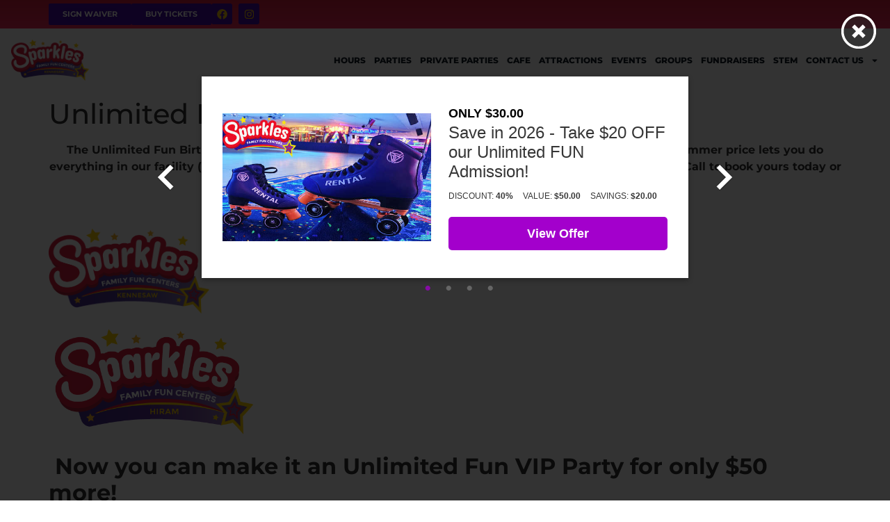

--- FILE ---
content_type: text/html; charset=UTF-8
request_url: https://sparkleskennesaw.com/weekday-birthdays/
body_size: 16840
content:
<!doctype html>
<html lang="en-US">
<head>
	<meta charset="UTF-8">
	<meta name="viewport" content="width=device-width, initial-scale=1">
	<link rel="profile" href="https://gmpg.org/xfn/11">
	<meta name='robots' content='index, follow, max-image-preview:large, max-snippet:-1, max-video-preview:-1' />
	<style>img:is([sizes="auto" i], [sizes^="auto," i]) { contain-intrinsic-size: 3000px 1500px }</style>
	
	<!-- This site is optimized with the Yoast SEO plugin v24.4 - https://yoast.com/wordpress/plugins/seo/ -->
	<title>Birthday Parties | Skating &amp; Fun | Sparkles Kennesaw</title><link rel="preload" data-rocket-preload as="image" href="https://sparkleshiram.com/wp-content/uploads/2011/11/VIP-300x161.jpg" fetchpriority="high">
	<meta name="description" content="Sparkles in Kennesa offers Unlimited Birthday Party packages with roller skating, laser tag, and playground access. Upgrade to VIP! Book now!" />
	<link rel="canonical" href="https://sparkleskennesaw.com/weekday-birthdays/" />
	<meta property="og:locale" content="en_US" />
	<meta property="og:type" content="article" />
	<meta property="og:title" content="Birthday Parties | Skating &amp; Fun | Sparkles Kennesaw" />
	<meta property="og:description" content="Sparkles in Kennesa offers Unlimited Birthday Party packages with roller skating, laser tag, and playground access. Upgrade to VIP! Book now!" />
	<meta property="og:url" content="https://sparkleskennesaw.com/weekday-birthdays/" />
	<meta property="og:site_name" content="Sparkles Kennesaw" />
	<meta property="article:modified_time" content="2025-03-07T18:24:32+00:00" />
	<meta name="twitter:card" content="summary_large_image" />
	<meta name="twitter:label1" content="Est. reading time" />
	<meta name="twitter:data1" content="3 minutes" />
	<script type="application/ld+json" class="yoast-schema-graph">{"@context":"https://schema.org","@graph":[{"@type":"WebPage","@id":"https://sparkleskennesaw.com/weekday-birthdays/","url":"https://sparkleskennesaw.com/weekday-birthdays/","name":"Birthday Parties | Skating & Fun | Sparkles Kennesaw","isPartOf":{"@id":"https://sparkleskennesaw.com/#website"},"primaryImageOfPage":{"@id":"https://sparkleskennesaw.com/weekday-birthdays/#primaryimage"},"image":{"@id":"https://sparkleskennesaw.com/weekday-birthdays/#primaryimage"},"thumbnailUrl":"https://sparkleskennesaw.com/wp-content/uploads/2011/11/UnlimitedFunBirthdays2013WEB-231x300.jpg","datePublished":"2011-11-17T01:58:20+00:00","dateModified":"2025-03-07T18:24:32+00:00","description":"Sparkles in Kennesa offers Unlimited Birthday Party packages with roller skating, laser tag, and playground access. Upgrade to VIP! Book now!","breadcrumb":{"@id":"https://sparkleskennesaw.com/weekday-birthdays/#breadcrumb"},"inLanguage":"en-US","potentialAction":[{"@type":"ReadAction","target":["https://sparkleskennesaw.com/weekday-birthdays/"]}]},{"@type":"ImageObject","inLanguage":"en-US","@id":"https://sparkleskennesaw.com/weekday-birthdays/#primaryimage","url":"","contentUrl":""},{"@type":"BreadcrumbList","@id":"https://sparkleskennesaw.com/weekday-birthdays/#breadcrumb","itemListElement":[{"@type":"ListItem","position":1,"name":"Home","item":"https://sparkleskennesaw.com/"},{"@type":"ListItem","position":2,"name":"Unlimited Fun Birthdays"}]},{"@type":"WebSite","@id":"https://sparkleskennesaw.com/#website","url":"https://sparkleskennesaw.com/","name":"Sparkles Kennesaw","description":"Family Fun Centers","publisher":{"@id":"https://sparkleskennesaw.com/#organization"},"potentialAction":[{"@type":"SearchAction","target":{"@type":"EntryPoint","urlTemplate":"https://sparkleskennesaw.com/?s={search_term_string}"},"query-input":{"@type":"PropertyValueSpecification","valueRequired":true,"valueName":"search_term_string"}}],"inLanguage":"en-US"},{"@type":"Organization","@id":"https://sparkleskennesaw.com/#organization","name":"Sparkles Kennesaw","url":"https://sparkleskennesaw.com/","logo":{"@type":"ImageObject","inLanguage":"en-US","@id":"https://sparkleskennesaw.com/#/schema/logo/image/","url":"https://sparkleskennesaw.com/wp-content/uploads/2025/01/cropped-Sparkles-Kennesaw.png","contentUrl":"https://sparkleskennesaw.com/wp-content/uploads/2025/01/cropped-Sparkles-Kennesaw.png","width":504,"height":267,"caption":"Sparkles Kennesaw"},"image":{"@id":"https://sparkleskennesaw.com/#/schema/logo/image/"}}]}</script>
	<!-- / Yoast SEO plugin. -->



<link rel="alternate" type="application/rss+xml" title="Sparkles Kennesaw &raquo; Feed" href="https://sparkleskennesaw.com/feed/" />
<link rel="alternate" type="application/rss+xml" title="Sparkles Kennesaw &raquo; Comments Feed" href="https://sparkleskennesaw.com/comments/feed/" />
<link rel="alternate" type="application/rss+xml" title="Sparkles Kennesaw &raquo; Unlimited Fun Birthdays Comments Feed" href="https://sparkleskennesaw.com/weekday-birthdays/feed/" />
<link rel='stylesheet' id='weekdays-slideshow-front-styles-css' href='https://sparkleskennesaw.com/wp-content/plugins/weekdaysSlideshow/assets/css/weekdaysSlideshow.css?ver=6.7.4' media='all' />
<style id='wp-emoji-styles-inline-css'>

	img.wp-smiley, img.emoji {
		display: inline !important;
		border: none !important;
		box-shadow: none !important;
		height: 1em !important;
		width: 1em !important;
		margin: 0 0.07em !important;
		vertical-align: -0.1em !important;
		background: none !important;
		padding: 0 !important;
	}
</style>
<link rel='stylesheet' id='wp-block-library-css' href='https://sparkleskennesaw.com/wp-includes/css/dist/block-library/style.min.css?ver=6.7.4' media='all' />
<style id='global-styles-inline-css'>
:root{--wp--preset--aspect-ratio--square: 1;--wp--preset--aspect-ratio--4-3: 4/3;--wp--preset--aspect-ratio--3-4: 3/4;--wp--preset--aspect-ratio--3-2: 3/2;--wp--preset--aspect-ratio--2-3: 2/3;--wp--preset--aspect-ratio--16-9: 16/9;--wp--preset--aspect-ratio--9-16: 9/16;--wp--preset--color--black: #000000;--wp--preset--color--cyan-bluish-gray: #abb8c3;--wp--preset--color--white: #ffffff;--wp--preset--color--pale-pink: #f78da7;--wp--preset--color--vivid-red: #cf2e2e;--wp--preset--color--luminous-vivid-orange: #ff6900;--wp--preset--color--luminous-vivid-amber: #fcb900;--wp--preset--color--light-green-cyan: #7bdcb5;--wp--preset--color--vivid-green-cyan: #00d084;--wp--preset--color--pale-cyan-blue: #8ed1fc;--wp--preset--color--vivid-cyan-blue: #0693e3;--wp--preset--color--vivid-purple: #9b51e0;--wp--preset--gradient--vivid-cyan-blue-to-vivid-purple: linear-gradient(135deg,rgba(6,147,227,1) 0%,rgb(155,81,224) 100%);--wp--preset--gradient--light-green-cyan-to-vivid-green-cyan: linear-gradient(135deg,rgb(122,220,180) 0%,rgb(0,208,130) 100%);--wp--preset--gradient--luminous-vivid-amber-to-luminous-vivid-orange: linear-gradient(135deg,rgba(252,185,0,1) 0%,rgba(255,105,0,1) 100%);--wp--preset--gradient--luminous-vivid-orange-to-vivid-red: linear-gradient(135deg,rgba(255,105,0,1) 0%,rgb(207,46,46) 100%);--wp--preset--gradient--very-light-gray-to-cyan-bluish-gray: linear-gradient(135deg,rgb(238,238,238) 0%,rgb(169,184,195) 100%);--wp--preset--gradient--cool-to-warm-spectrum: linear-gradient(135deg,rgb(74,234,220) 0%,rgb(151,120,209) 20%,rgb(207,42,186) 40%,rgb(238,44,130) 60%,rgb(251,105,98) 80%,rgb(254,248,76) 100%);--wp--preset--gradient--blush-light-purple: linear-gradient(135deg,rgb(255,206,236) 0%,rgb(152,150,240) 100%);--wp--preset--gradient--blush-bordeaux: linear-gradient(135deg,rgb(254,205,165) 0%,rgb(254,45,45) 50%,rgb(107,0,62) 100%);--wp--preset--gradient--luminous-dusk: linear-gradient(135deg,rgb(255,203,112) 0%,rgb(199,81,192) 50%,rgb(65,88,208) 100%);--wp--preset--gradient--pale-ocean: linear-gradient(135deg,rgb(255,245,203) 0%,rgb(182,227,212) 50%,rgb(51,167,181) 100%);--wp--preset--gradient--electric-grass: linear-gradient(135deg,rgb(202,248,128) 0%,rgb(113,206,126) 100%);--wp--preset--gradient--midnight: linear-gradient(135deg,rgb(2,3,129) 0%,rgb(40,116,252) 100%);--wp--preset--font-size--small: 13px;--wp--preset--font-size--medium: 20px;--wp--preset--font-size--large: 36px;--wp--preset--font-size--x-large: 42px;--wp--preset--spacing--20: 0.44rem;--wp--preset--spacing--30: 0.67rem;--wp--preset--spacing--40: 1rem;--wp--preset--spacing--50: 1.5rem;--wp--preset--spacing--60: 2.25rem;--wp--preset--spacing--70: 3.38rem;--wp--preset--spacing--80: 5.06rem;--wp--preset--shadow--natural: 6px 6px 9px rgba(0, 0, 0, 0.2);--wp--preset--shadow--deep: 12px 12px 50px rgba(0, 0, 0, 0.4);--wp--preset--shadow--sharp: 6px 6px 0px rgba(0, 0, 0, 0.2);--wp--preset--shadow--outlined: 6px 6px 0px -3px rgba(255, 255, 255, 1), 6px 6px rgba(0, 0, 0, 1);--wp--preset--shadow--crisp: 6px 6px 0px rgba(0, 0, 0, 1);}:root { --wp--style--global--content-size: 800px;--wp--style--global--wide-size: 1200px; }:where(body) { margin: 0; }.wp-site-blocks > .alignleft { float: left; margin-right: 2em; }.wp-site-blocks > .alignright { float: right; margin-left: 2em; }.wp-site-blocks > .aligncenter { justify-content: center; margin-left: auto; margin-right: auto; }:where(.wp-site-blocks) > * { margin-block-start: 24px; margin-block-end: 0; }:where(.wp-site-blocks) > :first-child { margin-block-start: 0; }:where(.wp-site-blocks) > :last-child { margin-block-end: 0; }:root { --wp--style--block-gap: 24px; }:root :where(.is-layout-flow) > :first-child{margin-block-start: 0;}:root :where(.is-layout-flow) > :last-child{margin-block-end: 0;}:root :where(.is-layout-flow) > *{margin-block-start: 24px;margin-block-end: 0;}:root :where(.is-layout-constrained) > :first-child{margin-block-start: 0;}:root :where(.is-layout-constrained) > :last-child{margin-block-end: 0;}:root :where(.is-layout-constrained) > *{margin-block-start: 24px;margin-block-end: 0;}:root :where(.is-layout-flex){gap: 24px;}:root :where(.is-layout-grid){gap: 24px;}.is-layout-flow > .alignleft{float: left;margin-inline-start: 0;margin-inline-end: 2em;}.is-layout-flow > .alignright{float: right;margin-inline-start: 2em;margin-inline-end: 0;}.is-layout-flow > .aligncenter{margin-left: auto !important;margin-right: auto !important;}.is-layout-constrained > .alignleft{float: left;margin-inline-start: 0;margin-inline-end: 2em;}.is-layout-constrained > .alignright{float: right;margin-inline-start: 2em;margin-inline-end: 0;}.is-layout-constrained > .aligncenter{margin-left: auto !important;margin-right: auto !important;}.is-layout-constrained > :where(:not(.alignleft):not(.alignright):not(.alignfull)){max-width: var(--wp--style--global--content-size);margin-left: auto !important;margin-right: auto !important;}.is-layout-constrained > .alignwide{max-width: var(--wp--style--global--wide-size);}body .is-layout-flex{display: flex;}.is-layout-flex{flex-wrap: wrap;align-items: center;}.is-layout-flex > :is(*, div){margin: 0;}body .is-layout-grid{display: grid;}.is-layout-grid > :is(*, div){margin: 0;}body{padding-top: 0px;padding-right: 0px;padding-bottom: 0px;padding-left: 0px;}a:where(:not(.wp-element-button)){text-decoration: underline;}:root :where(.wp-element-button, .wp-block-button__link){background-color: #32373c;border-width: 0;color: #fff;font-family: inherit;font-size: inherit;line-height: inherit;padding: calc(0.667em + 2px) calc(1.333em + 2px);text-decoration: none;}.has-black-color{color: var(--wp--preset--color--black) !important;}.has-cyan-bluish-gray-color{color: var(--wp--preset--color--cyan-bluish-gray) !important;}.has-white-color{color: var(--wp--preset--color--white) !important;}.has-pale-pink-color{color: var(--wp--preset--color--pale-pink) !important;}.has-vivid-red-color{color: var(--wp--preset--color--vivid-red) !important;}.has-luminous-vivid-orange-color{color: var(--wp--preset--color--luminous-vivid-orange) !important;}.has-luminous-vivid-amber-color{color: var(--wp--preset--color--luminous-vivid-amber) !important;}.has-light-green-cyan-color{color: var(--wp--preset--color--light-green-cyan) !important;}.has-vivid-green-cyan-color{color: var(--wp--preset--color--vivid-green-cyan) !important;}.has-pale-cyan-blue-color{color: var(--wp--preset--color--pale-cyan-blue) !important;}.has-vivid-cyan-blue-color{color: var(--wp--preset--color--vivid-cyan-blue) !important;}.has-vivid-purple-color{color: var(--wp--preset--color--vivid-purple) !important;}.has-black-background-color{background-color: var(--wp--preset--color--black) !important;}.has-cyan-bluish-gray-background-color{background-color: var(--wp--preset--color--cyan-bluish-gray) !important;}.has-white-background-color{background-color: var(--wp--preset--color--white) !important;}.has-pale-pink-background-color{background-color: var(--wp--preset--color--pale-pink) !important;}.has-vivid-red-background-color{background-color: var(--wp--preset--color--vivid-red) !important;}.has-luminous-vivid-orange-background-color{background-color: var(--wp--preset--color--luminous-vivid-orange) !important;}.has-luminous-vivid-amber-background-color{background-color: var(--wp--preset--color--luminous-vivid-amber) !important;}.has-light-green-cyan-background-color{background-color: var(--wp--preset--color--light-green-cyan) !important;}.has-vivid-green-cyan-background-color{background-color: var(--wp--preset--color--vivid-green-cyan) !important;}.has-pale-cyan-blue-background-color{background-color: var(--wp--preset--color--pale-cyan-blue) !important;}.has-vivid-cyan-blue-background-color{background-color: var(--wp--preset--color--vivid-cyan-blue) !important;}.has-vivid-purple-background-color{background-color: var(--wp--preset--color--vivid-purple) !important;}.has-black-border-color{border-color: var(--wp--preset--color--black) !important;}.has-cyan-bluish-gray-border-color{border-color: var(--wp--preset--color--cyan-bluish-gray) !important;}.has-white-border-color{border-color: var(--wp--preset--color--white) !important;}.has-pale-pink-border-color{border-color: var(--wp--preset--color--pale-pink) !important;}.has-vivid-red-border-color{border-color: var(--wp--preset--color--vivid-red) !important;}.has-luminous-vivid-orange-border-color{border-color: var(--wp--preset--color--luminous-vivid-orange) !important;}.has-luminous-vivid-amber-border-color{border-color: var(--wp--preset--color--luminous-vivid-amber) !important;}.has-light-green-cyan-border-color{border-color: var(--wp--preset--color--light-green-cyan) !important;}.has-vivid-green-cyan-border-color{border-color: var(--wp--preset--color--vivid-green-cyan) !important;}.has-pale-cyan-blue-border-color{border-color: var(--wp--preset--color--pale-cyan-blue) !important;}.has-vivid-cyan-blue-border-color{border-color: var(--wp--preset--color--vivid-cyan-blue) !important;}.has-vivid-purple-border-color{border-color: var(--wp--preset--color--vivid-purple) !important;}.has-vivid-cyan-blue-to-vivid-purple-gradient-background{background: var(--wp--preset--gradient--vivid-cyan-blue-to-vivid-purple) !important;}.has-light-green-cyan-to-vivid-green-cyan-gradient-background{background: var(--wp--preset--gradient--light-green-cyan-to-vivid-green-cyan) !important;}.has-luminous-vivid-amber-to-luminous-vivid-orange-gradient-background{background: var(--wp--preset--gradient--luminous-vivid-amber-to-luminous-vivid-orange) !important;}.has-luminous-vivid-orange-to-vivid-red-gradient-background{background: var(--wp--preset--gradient--luminous-vivid-orange-to-vivid-red) !important;}.has-very-light-gray-to-cyan-bluish-gray-gradient-background{background: var(--wp--preset--gradient--very-light-gray-to-cyan-bluish-gray) !important;}.has-cool-to-warm-spectrum-gradient-background{background: var(--wp--preset--gradient--cool-to-warm-spectrum) !important;}.has-blush-light-purple-gradient-background{background: var(--wp--preset--gradient--blush-light-purple) !important;}.has-blush-bordeaux-gradient-background{background: var(--wp--preset--gradient--blush-bordeaux) !important;}.has-luminous-dusk-gradient-background{background: var(--wp--preset--gradient--luminous-dusk) !important;}.has-pale-ocean-gradient-background{background: var(--wp--preset--gradient--pale-ocean) !important;}.has-electric-grass-gradient-background{background: var(--wp--preset--gradient--electric-grass) !important;}.has-midnight-gradient-background{background: var(--wp--preset--gradient--midnight) !important;}.has-small-font-size{font-size: var(--wp--preset--font-size--small) !important;}.has-medium-font-size{font-size: var(--wp--preset--font-size--medium) !important;}.has-large-font-size{font-size: var(--wp--preset--font-size--large) !important;}.has-x-large-font-size{font-size: var(--wp--preset--font-size--x-large) !important;}
:root :where(.wp-block-pullquote){font-size: 1.5em;line-height: 1.6;}
</style>
<link rel='stylesheet' id='line-awesome-css' href='https://sparkleskennesaw.com/wp-content/plugins/icon-widget/assets/css/line-awesome.min.css?ver=6.7.4' media='all' />
<link rel='stylesheet' id='contact-form-7-email-spam-blocker-css' href='https://sparkleskennesaw.com/wp-content/plugins/wp-contact-form7-email-spam-blocker/public/css/contact-form-7-email-spam-blocker-public.css?ver=1.0.0' media='all' />
<link rel='stylesheet' id='parent-css' href='https://sparkleskennesaw.com/wp-content/themes/hello-elementor/style.css?ver=6.7.4' media='all' />
<link rel='stylesheet' id='hello-elementor-css' href='https://sparkleskennesaw.com/wp-content/themes/hello-elementor/style.min.css?ver=3.3.0' media='all' />
<link rel='stylesheet' id='hello-elementor-theme-style-css' href='https://sparkleskennesaw.com/wp-content/themes/hello-elementor/theme.min.css?ver=3.3.0' media='all' />
<link rel='stylesheet' id='hello-elementor-header-footer-css' href='https://sparkleskennesaw.com/wp-content/themes/hello-elementor/header-footer.min.css?ver=3.3.0' media='all' />
<link rel='stylesheet' id='elementor-frontend-css' href='https://sparkleskennesaw.com/wp-content/uploads/elementor/css/custom-frontend.min.css?ver=1767023615' media='all' />
<link rel='stylesheet' id='elementor-post-10044-css' href='https://sparkleskennesaw.com/wp-content/uploads/elementor/css/post-10044.css?ver=1767023615' media='all' />
<link rel='stylesheet' id='e-animation-float-css' href='https://sparkleskennesaw.com/wp-content/plugins/elementor/assets/lib/animations/styles/e-animation-float.min.css?ver=3.28.0' media='all' />
<link rel='stylesheet' id='widget-social-icons-css' href='https://sparkleskennesaw.com/wp-content/plugins/elementor/assets/css/widget-social-icons.min.css?ver=3.28.0' media='all' />
<link rel='stylesheet' id='e-apple-webkit-css' href='https://sparkleskennesaw.com/wp-content/uploads/elementor/css/custom-apple-webkit.min.css?ver=1767023615' media='all' />
<link rel='stylesheet' id='e-animation-fadeInRight-css' href='https://sparkleskennesaw.com/wp-content/plugins/elementor/assets/lib/animations/styles/fadeInRight.min.css?ver=3.28.0' media='all' />
<link rel='stylesheet' id='e-animation-fadeInLeft-css' href='https://sparkleskennesaw.com/wp-content/plugins/elementor/assets/lib/animations/styles/fadeInLeft.min.css?ver=3.28.0' media='all' />
<link rel='stylesheet' id='widget-image-css' href='https://sparkleskennesaw.com/wp-content/plugins/elementor/assets/css/widget-image.min.css?ver=3.28.0' media='all' />
<link rel='stylesheet' id='e-animation-grow-css' href='https://sparkleskennesaw.com/wp-content/plugins/elementor/assets/lib/animations/styles/e-animation-grow.min.css?ver=3.28.0' media='all' />
<link rel='stylesheet' id='e-animation-fadeInDown-css' href='https://sparkleskennesaw.com/wp-content/plugins/elementor/assets/lib/animations/styles/fadeInDown.min.css?ver=3.28.0' media='all' />
<link rel='stylesheet' id='widget-nav-menu-css' href='https://sparkleskennesaw.com/wp-content/uploads/elementor/css/custom-pro-widget-nav-menu.min.css?ver=1767023615' media='all' />
<link rel='stylesheet' id='elementor-post-10075-css' href='https://sparkleskennesaw.com/wp-content/uploads/elementor/css/post-10075.css?ver=1767023686' media='all' />
<link rel='stylesheet' id='elementor-post-10081-css' href='https://sparkleskennesaw.com/wp-content/uploads/elementor/css/post-10081.css?ver=1767023619' media='all' />
<link rel='stylesheet' id='simple-social-icons-font-css' href='https://sparkleskennesaw.com/wp-content/plugins/simple-social-icons/css/style.css?ver=2.0.1' media='all' />
<link rel='stylesheet' id='wp-featherlight-css' href='https://sparkleskennesaw.com/wp-content/plugins/wp-featherlight/css/wp-featherlight.min.css?ver=1.3.4' media='all' />
<link rel='stylesheet' id='elementor-gf-local-roboto-css' href='https://sparkleskennesaw.com/wp-content/uploads/elementor/google-fonts/css/roboto.css?ver=1742581698' media='all' />
<link rel='stylesheet' id='elementor-gf-local-robotoslab-css' href='https://sparkleskennesaw.com/wp-content/uploads/elementor/google-fonts/css/robotoslab.css?ver=1742581699' media='all' />
<link rel='stylesheet' id='elementor-gf-local-montserrat-css' href='https://sparkleskennesaw.com/wp-content/uploads/elementor/google-fonts/css/montserrat.css?ver=1742581701' media='all' />
<link rel='stylesheet' id='elementor-gf-local-poppins-css' href='https://sparkleskennesaw.com/wp-content/uploads/elementor/google-fonts/css/poppins.css?ver=1742581701' media='all' />
<script src="https://sparkleskennesaw.com/wp-includes/js/jquery/jquery.min.js?ver=3.7.1" id="jquery-core-js"></script>
<script src="https://sparkleskennesaw.com/wp-includes/js/jquery/jquery-migrate.min.js?ver=3.4.1" id="jquery-migrate-js"></script>
<script src="https://sparkleskennesaw.com/wp-content/plugins/weekdaysSlideshow/assets/js/imagesloaded.pkgd.min.js?ver=6.7.4" id="weekdays-slideshow-imagesloaded-js"></script>
<script src="https://sparkleskennesaw.com/wp-content/plugins/weekdaysSlideshow/assets/js/jquery.weekdaysSlideshow.js?ver=6.7.4" id="weekdays-slideshow-front-script-js"></script>
<script src="https://sparkleskennesaw.com/wp-content/plugins/wp-contact-form7-email-spam-blocker/public/js/contact-form-7-email-spam-blocker-public.js?ver=1.0.0" id="contact-form-7-email-spam-blocker-js"></script>
<script src="https://sparkleskennesaw.com/wp-content/plugins/simple-social-icons/svgxuse.js?ver=1.1.21" id="svg-x-use-js"></script>
<link rel="https://api.w.org/" href="https://sparkleskennesaw.com/wp-json/" /><link rel="alternate" title="JSON" type="application/json" href="https://sparkleskennesaw.com/wp-json/wp/v2/pages/99" /><link rel="EditURI" type="application/rsd+xml" title="RSD" href="https://sparkleskennesaw.com/xmlrpc.php?rsd" />
<meta name="generator" content="WordPress 6.7.4" />
<link rel='shortlink' href='https://sparkleskennesaw.com/?p=99' />
<link rel="alternate" title="oEmbed (JSON)" type="application/json+oembed" href="https://sparkleskennesaw.com/wp-json/oembed/1.0/embed?url=https%3A%2F%2Fsparkleskennesaw.com%2Fweekday-birthdays%2F" />
<link rel="alternate" title="oEmbed (XML)" type="text/xml+oembed" href="https://sparkleskennesaw.com/wp-json/oembed/1.0/embed?url=https%3A%2F%2Fsparkleskennesaw.com%2Fweekday-birthdays%2F&#038;format=xml" />
		<script type='text/javascript' >
			jQuery(document).ready(function($){
				$("div.weekdaysSlideshow").weekdaysSlideshow({
					speed : 500,
					interval : 5000,
					autoplay : true				});
			});
		</script>
		<meta name="generator" content="Elementor 3.28.0; features: e_font_icon_svg, additional_custom_breakpoints, e_local_google_fonts; settings: css_print_method-external, google_font-enabled, font_display-swap">
<!-- Google Tag Manager -->
<script>(function(w,d,s,l,i){w[l]=w[l]||[];w[l].push({'gtm.start':
new Date().getTime(),event:'gtm.js'});var f=d.getElementsByTagName(s)[0],
j=d.createElement(s),dl=l!='dataLayer'?'&l='+l:'';j.async=true;j.src=
'https://www.googletagmanager.com/gtm.js?id='+i+dl;f.parentNode.insertBefore(j,f);
})(window,document,'script','dataLayer','GTM-T664XSRN');</script>
<!-- End Google Tag Manager -->
<script type='text/javascript' src='https://app.locbox.com/en-US/website_plugins/lb-5034bedeadac43fe8771debe5afce91927e87d11.js '></script>
<meta name="google-site-verification" content="yA4tHxmIJqFTBO7rP-X8OJ1DoYxdCA_TfvZoAtZJIjs" />
<link rel="icon" href="https://sparkleskennesaw.com/wp-content/uploads/2019/11/Sparkles-Kennesaw-100x100.png" sizes="32x32" />
<link rel="icon" href="https://sparkleskennesaw.com/wp-content/uploads/2019/11/Sparkles-Kennesaw.png" sizes="192x192" />
<link rel="apple-touch-icon" href="https://sparkleskennesaw.com/wp-content/uploads/2019/11/Sparkles-Kennesaw.png" />
<meta name="msapplication-TileImage" content="https://sparkleskennesaw.com/wp-content/uploads/2019/11/Sparkles-Kennesaw.png" />
<meta name="generator" content="WP Rocket 3.18" data-wpr-features="wpr_oci wpr_desktop wpr_preload_links" /></head>
<body class="page-template-default page page-id-99 wp-custom-logo wp-embed-responsive wp-featherlight-captions theme-default elementor-default elementor-kit-10044">

<!-- Google Tag Manager (noscript) -->
<noscript><iframe src="https://www.googletagmanager.com/ns.html?id=GTM-T664XSRN"
height="0" width="0" style="display:none;visibility:hidden"></iframe></noscript>
<!-- End Google Tag Manager (noscript) -->

<a class="skip-link screen-reader-text" href="#content">Skip to content</a>

		<div  data-elementor-type="header" data-elementor-id="10075" class="elementor elementor-10075 elementor-location-header" data-elementor-post-type="elementor_library">
			<div  class="elementor-element elementor-element-15d3663 e-flex e-con-boxed e-con e-parent" data-id="15d3663" data-element_type="container" data-settings="{&quot;background_background&quot;:&quot;gradient&quot;}">
					<div  class="e-con-inner">
		<div class="elementor-element elementor-element-72c3730 e-con-full e-flex elementor-invisible e-con e-child" data-id="72c3730" data-element_type="container" data-settings="{&quot;animation&quot;:&quot;fadeInRight&quot;}">
				<div class="elementor-element elementor-element-193222f elementor-align-justify elementor-widget elementor-widget-button" data-id="193222f" data-element_type="widget" data-widget_type="button.default">
				<div class="elementor-widget-container">
									<div class="elementor-button-wrapper">
					<a class="elementor-button elementor-button-link elementor-size-xs elementor-animation-float" href="https://waivers.adv.centeredge.io/age-verification?siteid=d821d808-9b1a-45c0-8406-e03566d92608&#038;returnUrl=https:%2F%2Fsparkleskennesaw.centeredgeonline.com" target="_blank">
						<span class="elementor-button-content-wrapper">
									<span class="elementor-button-text">Sign Waiver</span>
					</span>
					</a>
				</div>
								</div>
				</div>
				<div class="elementor-element elementor-element-bc2ce3a elementor-align-justify elementor-widget elementor-widget-button" data-id="bc2ce3a" data-element_type="widget" data-widget_type="button.default">
				<div class="elementor-widget-container">
									<div class="elementor-button-wrapper">
					<a class="elementor-button elementor-button-link elementor-size-xs elementor-animation-float" href="https://sparkleskennesaw.centeredgeonline.com/areas/areas" target="_blank">
						<span class="elementor-button-content-wrapper">
									<span class="elementor-button-text">BUY TICKETS</span>
					</span>
					</a>
				</div>
								</div>
				</div>
				<div class="elementor-element elementor-element-e98d309 elementor-shape-rounded elementor-grid-0 e-grid-align-center elementor-widget elementor-widget-social-icons" data-id="e98d309" data-element_type="widget" data-widget_type="social-icons.default">
				<div class="elementor-widget-container">
							<div class="elementor-social-icons-wrapper elementor-grid">
							<span class="elementor-grid-item">
					<a class="elementor-icon elementor-social-icon elementor-social-icon-facebook elementor-repeater-item-3bf9e66" href="https://www.facebook.com/Sparkleskennesaw" target="_blank">
						<span class="elementor-screen-only">Facebook</span>
						<svg class="e-font-icon-svg e-fab-facebook" viewBox="0 0 512 512" xmlns="http://www.w3.org/2000/svg"><path d="M504 256C504 119 393 8 256 8S8 119 8 256c0 123.78 90.69 226.38 209.25 245V327.69h-63V256h63v-54.64c0-62.15 37-96.48 93.67-96.48 27.14 0 55.52 4.84 55.52 4.84v61h-31.28c-30.8 0-40.41 19.12-40.41 38.73V256h68.78l-11 71.69h-57.78V501C413.31 482.38 504 379.78 504 256z"></path></svg>					</a>
				</span>
							<span class="elementor-grid-item">
					<a class="elementor-icon elementor-social-icon elementor-social-icon-instagram elementor-repeater-item-588adc7" href="https://www.instagram.com/sparklesofkennesaw/" target="_blank">
						<span class="elementor-screen-only">Instagram</span>
						<svg class="e-font-icon-svg e-fab-instagram" viewBox="0 0 448 512" xmlns="http://www.w3.org/2000/svg"><path d="M224.1 141c-63.6 0-114.9 51.3-114.9 114.9s51.3 114.9 114.9 114.9S339 319.5 339 255.9 287.7 141 224.1 141zm0 189.6c-41.1 0-74.7-33.5-74.7-74.7s33.5-74.7 74.7-74.7 74.7 33.5 74.7 74.7-33.6 74.7-74.7 74.7zm146.4-194.3c0 14.9-12 26.8-26.8 26.8-14.9 0-26.8-12-26.8-26.8s12-26.8 26.8-26.8 26.8 12 26.8 26.8zm76.1 27.2c-1.7-35.9-9.9-67.7-36.2-93.9-26.2-26.2-58-34.4-93.9-36.2-37-2.1-147.9-2.1-184.9 0-35.8 1.7-67.6 9.9-93.9 36.1s-34.4 58-36.2 93.9c-2.1 37-2.1 147.9 0 184.9 1.7 35.9 9.9 67.7 36.2 93.9s58 34.4 93.9 36.2c37 2.1 147.9 2.1 184.9 0 35.9-1.7 67.7-9.9 93.9-36.2 26.2-26.2 34.4-58 36.2-93.9 2.1-37 2.1-147.8 0-184.8zM398.8 388c-7.8 19.6-22.9 34.7-42.6 42.6-29.5 11.7-99.5 9-132.1 9s-102.7 2.6-132.1-9c-19.6-7.8-34.7-22.9-42.6-42.6-11.7-29.5-9-99.5-9-132.1s-2.6-102.7 9-132.1c7.8-19.6 22.9-34.7 42.6-42.6 29.5-11.7 99.5-9 132.1-9s102.7-2.6 132.1 9c19.6 7.8 34.7 22.9 42.6 42.6 11.7 29.5 9 99.5 9 132.1s2.7 102.7-9 132.1z"></path></svg>					</a>
				</span>
					</div>
						</div>
				</div>
				</div>
					</div>
				</div>
		<div  class="elementor-element elementor-element-c529580 e-flex e-con-boxed e-con e-parent" data-id="c529580" data-element_type="container">
					<div  class="e-con-inner">
				<div class="elementor-element elementor-element-866d231 elementor-widget-mobile__width-inherit elementor-invisible elementor-widget elementor-widget-theme-site-logo elementor-widget-image" data-id="866d231" data-element_type="widget" data-settings="{&quot;_animation&quot;:&quot;fadeInLeft&quot;}" data-widget_type="theme-site-logo.default">
				<div class="elementor-widget-container">
											<a href="https://sparkleskennesaw.com">
			<img fetchpriority="high" width="504" height="267" src="https://sparkleskennesaw.com/wp-content/uploads/2025/01/cropped-Sparkles-Kennesaw.png" class="attachment-medium_large size-medium_large wp-image-10060" alt="" srcset="https://sparkleskennesaw.com/wp-content/uploads/2025/01/cropped-Sparkles-Kennesaw.png 504w, https://sparkleskennesaw.com/wp-content/uploads/2025/01/cropped-Sparkles-Kennesaw-300x159.png 300w" sizes="(max-width: 504px) 100vw, 504px" />				</a>
											</div>
				</div>
				<div class="elementor-element elementor-element-41777c0 elementor-nav-menu--stretch elementor-nav-menu__align-center elementor-widget__width-auto elementor-widget-tablet__width-auto elementor-widget-mobile__width-inherit elementor-nav-menu--dropdown-tablet elementor-nav-menu__text-align-aside elementor-nav-menu--toggle elementor-nav-menu--burger elementor-invisible elementor-widget elementor-widget-nav-menu" data-id="41777c0" data-element_type="widget" data-settings="{&quot;full_width&quot;:&quot;stretch&quot;,&quot;toggle_icon_hover_animation&quot;:&quot;grow&quot;,&quot;_animation&quot;:&quot;fadeInDown&quot;,&quot;layout&quot;:&quot;horizontal&quot;,&quot;submenu_icon&quot;:{&quot;value&quot;:&quot;&lt;svg class=\&quot;e-font-icon-svg e-fas-caret-down\&quot; viewBox=\&quot;0 0 320 512\&quot; xmlns=\&quot;http:\/\/www.w3.org\/2000\/svg\&quot;&gt;&lt;path d=\&quot;M31.3 192h257.3c17.8 0 26.7 21.5 14.1 34.1L174.1 354.8c-7.8 7.8-20.5 7.8-28.3 0L17.2 226.1C4.6 213.5 13.5 192 31.3 192z\&quot;&gt;&lt;\/path&gt;&lt;\/svg&gt;&quot;,&quot;library&quot;:&quot;fa-solid&quot;},&quot;toggle&quot;:&quot;burger&quot;}" data-widget_type="nav-menu.default">
				<div class="elementor-widget-container">
								<nav aria-label="Menu" class="elementor-nav-menu--main elementor-nav-menu__container elementor-nav-menu--layout-horizontal e--pointer-underline e--animation-slide">
				<ul id="menu-1-41777c0" class="elementor-nav-menu"><li class="menu-item menu-item-type-post_type menu-item-object-page menu-item-562"><a href="https://sparkleskennesaw.com/hours_pricing/" class="elementor-item">Hours</a></li>
<li class="menu-item menu-item-type-custom menu-item-object-custom menu-item-9091"><a href="https://sparkleskennesaw.com/birthdays/" class="elementor-item">Parties</a></li>
<li class="menu-item menu-item-type-post_type menu-item-object-page menu-item-10677"><a href="https://sparkleskennesaw.com/private-parties/" class="elementor-item">Private Parties</a></li>
<li class="menu-item menu-item-type-custom menu-item-object-custom menu-item-10679"><a href="https://sparkleskennesaw.com/activities/#cafe" class="elementor-item elementor-item-anchor">Cafe</a></li>
<li class="menu-item menu-item-type-post_type menu-item-object-page menu-item-593"><a href="https://sparkleskennesaw.com/activities/" class="elementor-item">Attractions</a></li>
<li class="menu-item menu-item-type-post_type menu-item-object-page menu-item-8284"><a href="https://sparkleskennesaw.com/upcomingevents/" class="elementor-item">Events</a></li>
<li class="menu-item menu-item-type-post_type menu-item-object-page menu-item-586"><a href="https://sparkleskennesaw.com/groupevents/" class="elementor-item">Groups</a></li>
<li class="menu-item menu-item-type-custom menu-item-object-custom menu-item-10680"><a href="https://sparkleskennesaw.com/groupevents/#fundraiser" class="elementor-item elementor-item-anchor">Fundraisers</a></li>
<li class="menu-item menu-item-type-custom menu-item-object-custom menu-item-10681"><a href="https://sparkleskennesaw.com/groupevents/#fundraiser" class="elementor-item elementor-item-anchor">STEM</a></li>
<li class="menu-item menu-item-type-post_type menu-item-object-page menu-item-has-children menu-item-563"><a href="https://sparkleskennesaw.com/contact-us/" class="elementor-item">Contact Us</a>
<ul class="sub-menu elementor-nav-menu--dropdown">
	<li class="menu-item menu-item-type-post_type menu-item-object-page menu-item-7895"><a href="https://sparkleskennesaw.com/employment-opportunities/" class="elementor-sub-item">Employment Opportunities</a></li>
	<li class="menu-item menu-item-type-post_type menu-item-object-page menu-item-588"><a href="https://sparkleskennesaw.com/faq/" class="elementor-sub-item">FAQs</a></li>
	<li class="menu-item menu-item-type-custom menu-item-object-custom menu-item-8630"><a target="_blank" href="https://app.locbox.com/date_collectors/3509?channel=website&#038;t_id=11102486" class="elementor-sub-item">Join the Sparkles eClub</a></li>
</ul>
</li>
</ul>			</nav>
					<div class="elementor-menu-toggle" role="button" tabindex="0" aria-label="Menu Toggle" aria-expanded="false">
			<svg aria-hidden="true" role="presentation" class="elementor-menu-toggle__icon--open elementor-animation-grow e-font-icon-svg e-eicon-menu-bar" viewBox="0 0 1000 1000" xmlns="http://www.w3.org/2000/svg"><path d="M104 333H896C929 333 958 304 958 271S929 208 896 208H104C71 208 42 237 42 271S71 333 104 333ZM104 583H896C929 583 958 554 958 521S929 458 896 458H104C71 458 42 487 42 521S71 583 104 583ZM104 833H896C929 833 958 804 958 771S929 708 896 708H104C71 708 42 737 42 771S71 833 104 833Z"></path></svg><svg aria-hidden="true" role="presentation" class="elementor-menu-toggle__icon--close elementor-animation-grow e-font-icon-svg e-eicon-close" viewBox="0 0 1000 1000" xmlns="http://www.w3.org/2000/svg"><path d="M742 167L500 408 258 167C246 154 233 150 217 150 196 150 179 158 167 167 154 179 150 196 150 212 150 229 154 242 171 254L408 500 167 742C138 771 138 800 167 829 196 858 225 858 254 829L496 587 738 829C750 842 767 846 783 846 800 846 817 842 829 829 842 817 846 804 846 783 846 767 842 750 829 737L588 500 833 258C863 229 863 200 833 171 804 137 775 137 742 167Z"></path></svg>		</div>
					<nav class="elementor-nav-menu--dropdown elementor-nav-menu__container" aria-hidden="true">
				<ul id="menu-2-41777c0" class="elementor-nav-menu"><li class="menu-item menu-item-type-post_type menu-item-object-page menu-item-562"><a href="https://sparkleskennesaw.com/hours_pricing/" class="elementor-item" tabindex="-1">Hours</a></li>
<li class="menu-item menu-item-type-custom menu-item-object-custom menu-item-9091"><a href="https://sparkleskennesaw.com/birthdays/" class="elementor-item" tabindex="-1">Parties</a></li>
<li class="menu-item menu-item-type-post_type menu-item-object-page menu-item-10677"><a href="https://sparkleskennesaw.com/private-parties/" class="elementor-item" tabindex="-1">Private Parties</a></li>
<li class="menu-item menu-item-type-custom menu-item-object-custom menu-item-10679"><a href="https://sparkleskennesaw.com/activities/#cafe" class="elementor-item elementor-item-anchor" tabindex="-1">Cafe</a></li>
<li class="menu-item menu-item-type-post_type menu-item-object-page menu-item-593"><a href="https://sparkleskennesaw.com/activities/" class="elementor-item" tabindex="-1">Attractions</a></li>
<li class="menu-item menu-item-type-post_type menu-item-object-page menu-item-8284"><a href="https://sparkleskennesaw.com/upcomingevents/" class="elementor-item" tabindex="-1">Events</a></li>
<li class="menu-item menu-item-type-post_type menu-item-object-page menu-item-586"><a href="https://sparkleskennesaw.com/groupevents/" class="elementor-item" tabindex="-1">Groups</a></li>
<li class="menu-item menu-item-type-custom menu-item-object-custom menu-item-10680"><a href="https://sparkleskennesaw.com/groupevents/#fundraiser" class="elementor-item elementor-item-anchor" tabindex="-1">Fundraisers</a></li>
<li class="menu-item menu-item-type-custom menu-item-object-custom menu-item-10681"><a href="https://sparkleskennesaw.com/groupevents/#fundraiser" class="elementor-item elementor-item-anchor" tabindex="-1">STEM</a></li>
<li class="menu-item menu-item-type-post_type menu-item-object-page menu-item-has-children menu-item-563"><a href="https://sparkleskennesaw.com/contact-us/" class="elementor-item" tabindex="-1">Contact Us</a>
<ul class="sub-menu elementor-nav-menu--dropdown">
	<li class="menu-item menu-item-type-post_type menu-item-object-page menu-item-7895"><a href="https://sparkleskennesaw.com/employment-opportunities/" class="elementor-sub-item" tabindex="-1">Employment Opportunities</a></li>
	<li class="menu-item menu-item-type-post_type menu-item-object-page menu-item-588"><a href="https://sparkleskennesaw.com/faq/" class="elementor-sub-item" tabindex="-1">FAQs</a></li>
	<li class="menu-item menu-item-type-custom menu-item-object-custom menu-item-8630"><a target="_blank" href="https://app.locbox.com/date_collectors/3509?channel=website&#038;t_id=11102486" class="elementor-sub-item" tabindex="-1">Join the Sparkles eClub</a></li>
</ul>
</li>
</ul>			</nav>
						</div>
				</div>
					</div>
				</div>
				</div>
		
<main  id="content" class="site-main post-99 page type-page status-publish hentry">

			<div  class="page-header">
			<h1 class="entry-title">Unlimited Fun Birthdays</h1>		</div>
	
	<div  class="page-content">
		<p style="text-align: center;"><strong>The Unlimited Fun Birthday Party Package is our MOST POPULAR PACKAGE we offer today!! Our NEW summer price lets you do everything in our facility (unlimited skating, unlimited playground, &amp; unlimited laser tag) at a LOW PRICE!! Call to book yours today or book online!!<br />
</strong></p>
<p style="text-align: center;">*click image below to enlarge*</p>
<p><a href="https://sparkleskennesaw.com/wp-content/uploads/2011/11/UnlimitedFunBirthdays2013WEB.jpg" target="_blank" rel="noopener"><img decoding="async" class="size-medium wp-image-3084 aligncenter" src="https://sparkleskennesaw.com/wp-content/uploads/2011/11/UnlimitedFunBirthdays2013WEB-231x300.jpg" alt="UnlimitedFunBirthdays2013WEB" width="231" height="300" /></a></p>
<p><strong><a href="http://sparkleshiram.com/wp-content/uploads/2011/11/VIP.jpg"><img fetchpriority="high" decoding="async" title="VIP" src="http://sparkleshiram.com/wp-content/uploads/2011/11/VIP-300x161.jpg" alt="" width="300" height="140" /></a></strong></p>
<h2><strong> Now you can make it an Unlimited Fun VIP Party for only $50 more!</strong></h2>
<p><strong>The VIP package includes:</strong></p>
<ul>
<li>
<div>160 Game Tokens</div>
</li>
<li>
<div>Goodie Bags</div>
</li>
<li>
<div>Choice off Glow Cart per child</div>
</li>
<li>
<div>2 hours unlimited Soda</div>
</li>
<li>
<div>Slice of pizza per child</div>
</li>
<li>
<div>Private Party Hostess for 2 hours</div>
</li>
<li>
<div>2 hours use of VIP area</div>
</li>
<li>
<div>Costume character visit to your party table</div>
</li>
<li>
<div>All Adults SKATE FREE</div>
</li>
<li>
<div>Birthday Child will DJ a song on the Sound Booth</div>
</li>
</ul>
<p>&nbsp;</p>
<p><strong>NEW! Invite Spongebob or a Princess to your party!</strong><br />
<span style="color: #ff0000;"><a href="https://sparkleskennesaw.com/wp-content/uploads/2011/11/spongebob_or_princess_add_on.pdf"><span style="color: #ff0000;">Click for details!</span></a></span></p>
<h2><span style="color: #ff0000;"><a href="http://sparkleskennesaw.pfestore.com/events/Default.aspx" target="_blank" rel="noopener"><span style="color: #ff0000;">BOOK IT NOW!</span></a></span></h2>
<h2>HELPFUL HINTS TO ENSURE A SUCCESSFUL PARTY</h2>
<ul>
<li>Party Mom should arrive 10 minutes in advance of the party. We can not let your guests in until we have your completed guest list.</li>
<li>Please present your completed guest list to the cashier upon arrival. The guest list alleviates the issue of paying for non-invited guests/siblings.</li>
<li>Please check in with the party host manager when you arrive. At that time she will review the time schedule for your party.</li>
<li>You can order food for your adult guests from the party host manager</li>
<li>Balloons are availalble to make your table more festive!</li>
<li>Food/Drinks are not permitted in the facility (except birthday cake)</li>
<li>Remind your parents that they can skate for ½ price admission on the day of the party if they would like to (*rental $4.00 additional if needed).</li>
<li>Please remind your guests to wear socks</li>
<li>Parents always ask us how much to tip the party hostess. Naturally, that is up to you, but if your service was excellent, please let your server know.</li>
<li><strong><em>Tax is additional.</em></strong></li>
</ul>
<p><strong><em>Tax is additional.</em></strong></p>
<p><em>Tax is additional with each package. A $100 non-refundable deposit and advance reservations are required to secure party. We accept Visa/MC/AmEx/Discover and cash for your deposit. We do not accept checks.</em></p>
<p><em>We can also accept your reservation over the phone with a credit card.</em></p>
<p><em>Please call 770 428-3941</em></p>
<p><em>Schedule and Prices subject to change without notice.</em></p>

		
			</div>

	<section  id="comments" class="comments-area">

	
		<div  id="respond" class="comment-respond">
		<h2 id="reply-title" class="comment-reply-title">Leave a Reply <small><a rel="nofollow" id="cancel-comment-reply-link" href="/weekday-birthdays/#respond" style="display:none;">Cancel reply</a></small></h2><form action="https://sparkleskennesaw.com/wp-comments-post.php" method="post" id="commentform" class="comment-form" novalidate><p class="comment-notes"><span id="email-notes">Your email address will not be published.</span> <span class="required-field-message">Required fields are marked <span class="required">*</span></span></p><p class="comment-form-comment"><label for="comment">Comment <span class="required">*</span></label> <textarea id="comment" name="comment" cols="45" rows="8" maxlength="65525" required></textarea></p><p class="comment-form-author"><label for="author">Name <span class="required">*</span></label> <input id="author" name="author" type="text" value="" size="30" maxlength="245" autocomplete="name" required /></p>
<p class="comment-form-email"><label for="email">Email <span class="required">*</span></label> <input id="email" name="email" type="email" value="" size="30" maxlength="100" aria-describedby="email-notes" autocomplete="email" required /></p>
<p class="comment-form-url"><label for="url">Website</label> <input id="url" name="url" type="url" value="" size="30" maxlength="200" autocomplete="url" /></p>
<p class="comment-form-cookies-consent"><input id="wp-comment-cookies-consent" name="wp-comment-cookies-consent" type="checkbox" value="yes" /> <label for="wp-comment-cookies-consent">Save my name, email, and website in this browser for the next time I comment.</label></p>
	<script>document.addEventListener("DOMContentLoaded",(function(){var e=document.getElementById("cf-turnstile-c-3813583397");e&&!e.innerHTML.trim()&&(turnstile.remove("#cf-turnstile-c-3813583397"),turnstile.render("#cf-turnstile-c-3813583397",{sitekey:"0x4AAAAAAASbBUHTjIOkPLIv"}))}));</script>
	<p class="form-submit"><span id="cf-turnstile-c-3813583397" class="cf-turnstile cf-turnstile-comments" data-action="wordpress-comment" data-callback="" data-sitekey="0x4AAAAAAASbBUHTjIOkPLIv" data-theme="light" data-language="auto" data-appearance="always" data-size="normal" data-retry="auto" data-retry-interval="1000"></span><br class="cf-turnstile-br cf-turnstile-br-comments"><input name="submit" type="submit" id="submit" class="submit" value="Post Comment" /><script type="text/javascript">document.addEventListener("DOMContentLoaded", function() { document.body.addEventListener("click", function(event) { if (event.target.matches(".comment-reply-link, #cancel-comment-reply-link")) { turnstile.reset(".comment-form .cf-turnstile"); } }); });</script> <input type='hidden' name='comment_post_ID' value='99' id='comment_post_ID' />
<input type='hidden' name='comment_parent' id='comment_parent' value='0' />
</p></form>	</div><!-- #respond -->
	
</section>

</main>

			<div data-elementor-type="footer" data-elementor-id="10081" class="elementor elementor-10081 elementor-location-footer" data-elementor-post-type="elementor_library">
			<div class="elementor-element elementor-element-09b81e0 e-flex e-con-boxed e-con e-parent" data-id="09b81e0" data-element_type="container" data-settings="{&quot;background_background&quot;:&quot;classic&quot;}">
					<div class="e-con-inner">
		<div class="elementor-element elementor-element-a94aba2 e-con-full e-flex e-con e-child" data-id="a94aba2" data-element_type="container">
				<div class="elementor-element elementor-element-223e6f5 elementor-widget elementor-widget-theme-site-logo elementor-widget-image" data-id="223e6f5" data-element_type="widget" data-widget_type="theme-site-logo.default">
				<div class="elementor-widget-container">
											<a href="https://sparkleskennesaw.com">
			<img width="504" height="267" src="https://sparkleskennesaw.com/wp-content/uploads/2025/01/cropped-Sparkles-Kennesaw.png" class="attachment-full size-full wp-image-10060" alt="" srcset="https://sparkleskennesaw.com/wp-content/uploads/2025/01/cropped-Sparkles-Kennesaw.png 504w, https://sparkleskennesaw.com/wp-content/uploads/2025/01/cropped-Sparkles-Kennesaw-300x159.png 300w" sizes="(max-width: 504px) 100vw, 504px" />				</a>
											</div>
				</div>
				<div class="elementor-element elementor-element-e5a047b elementor-widget elementor-widget-text-editor" data-id="e5a047b" data-element_type="widget" data-widget_type="text-editor.default">
				<div class="elementor-widget-container">
									<p>1000 McCollum Pkwy NW<br />Kennesaw, Ga. 30144</p>								</div>
				</div>
				</div>
				<div class="elementor-element elementor-element-58c888e elementor-shape-circle elementor-widget__width-auto elementor-widget-tablet__width-initial elementor-widget-mobile__width-inherit elementor-grid-0 e-grid-align-center elementor-widget elementor-widget-social-icons" data-id="58c888e" data-element_type="widget" data-widget_type="social-icons.default">
				<div class="elementor-widget-container">
							<div class="elementor-social-icons-wrapper elementor-grid">
							<span class="elementor-grid-item">
					<a class="elementor-icon elementor-social-icon elementor-social-icon-facebook elementor-repeater-item-ac98b65" href="https://www.facebook.com/Sparkleskennesaw" target="_blank">
						<span class="elementor-screen-only">Facebook</span>
						<svg class="e-font-icon-svg e-fab-facebook" viewBox="0 0 512 512" xmlns="http://www.w3.org/2000/svg"><path d="M504 256C504 119 393 8 256 8S8 119 8 256c0 123.78 90.69 226.38 209.25 245V327.69h-63V256h63v-54.64c0-62.15 37-96.48 93.67-96.48 27.14 0 55.52 4.84 55.52 4.84v61h-31.28c-30.8 0-40.41 19.12-40.41 38.73V256h68.78l-11 71.69h-57.78V501C413.31 482.38 504 379.78 504 256z"></path></svg>					</a>
				</span>
							<span class="elementor-grid-item">
					<a class="elementor-icon elementor-social-icon elementor-social-icon-twitter elementor-repeater-item-47d744a" href="https://twitter.com/SparklesKenn" target="_blank">
						<span class="elementor-screen-only">Twitter</span>
						<svg class="e-font-icon-svg e-fab-twitter" viewBox="0 0 512 512" xmlns="http://www.w3.org/2000/svg"><path d="M459.37 151.716c.325 4.548.325 9.097.325 13.645 0 138.72-105.583 298.558-298.558 298.558-59.452 0-114.68-17.219-161.137-47.106 8.447.974 16.568 1.299 25.34 1.299 49.055 0 94.213-16.568 130.274-44.832-46.132-.975-84.792-31.188-98.112-72.772 6.498.974 12.995 1.624 19.818 1.624 9.421 0 18.843-1.3 27.614-3.573-48.081-9.747-84.143-51.98-84.143-102.985v-1.299c13.969 7.797 30.214 12.67 47.431 13.319-28.264-18.843-46.781-51.005-46.781-87.391 0-19.492 5.197-37.36 14.294-52.954 51.655 63.675 129.3 105.258 216.365 109.807-1.624-7.797-2.599-15.918-2.599-24.04 0-57.828 46.782-104.934 104.934-104.934 30.213 0 57.502 12.67 76.67 33.137 23.715-4.548 46.456-13.32 66.599-25.34-7.798 24.366-24.366 44.833-46.132 57.827 21.117-2.273 41.584-8.122 60.426-16.243-14.292 20.791-32.161 39.308-52.628 54.253z"></path></svg>					</a>
				</span>
							<span class="elementor-grid-item">
					<a class="elementor-icon elementor-social-icon elementor-social-icon-youtube elementor-repeater-item-e57c3c1" href="https://www.youtube.com/channel/UCuunt2AOiadGtQsnNwwxkvA" target="_blank">
						<span class="elementor-screen-only">Youtube</span>
						<svg class="e-font-icon-svg e-fab-youtube" viewBox="0 0 576 512" xmlns="http://www.w3.org/2000/svg"><path d="M549.655 124.083c-6.281-23.65-24.787-42.276-48.284-48.597C458.781 64 288 64 288 64S117.22 64 74.629 75.486c-23.497 6.322-42.003 24.947-48.284 48.597-11.412 42.867-11.412 132.305-11.412 132.305s0 89.438 11.412 132.305c6.281 23.65 24.787 41.5 48.284 47.821C117.22 448 288 448 288 448s170.78 0 213.371-11.486c23.497-6.321 42.003-24.171 48.284-47.821 11.412-42.867 11.412-132.305 11.412-132.305s0-89.438-11.412-132.305zm-317.51 213.508V175.185l142.739 81.205-142.739 81.201z"></path></svg>					</a>
				</span>
							<span class="elementor-grid-item">
					<a class="elementor-icon elementor-social-icon elementor-social-icon-yelp elementor-repeater-item-df74369" href="https://www.yelp.com/biz/sparkles-roller-rink-kennesaw" target="_blank">
						<span class="elementor-screen-only">Yelp</span>
						<svg class="e-font-icon-svg e-fab-yelp" viewBox="0 0 384 512" xmlns="http://www.w3.org/2000/svg"><path d="M42.9 240.32l99.62 48.61c19.2 9.4 16.2 37.51-4.5 42.71L30.5 358.45a22.79 22.79 0 0 1-28.21-19.6 197.16 197.16 0 0 1 9-85.32 22.8 22.8 0 0 1 31.61-13.21zm44 239.25a199.45 199.45 0 0 0 79.42 32.11A22.78 22.78 0 0 0 192.94 490l3.9-110.82c.7-21.3-25.5-31.91-39.81-16.1l-74.21 82.4a22.82 22.82 0 0 0 4.09 34.09zm145.34-109.92l58.81 94a22.93 22.93 0 0 0 34 5.5 198.36 198.36 0 0 0 52.71-67.61A23 23 0 0 0 364.17 370l-105.42-34.26c-20.31-6.5-37.81 15.8-26.51 33.91zm148.33-132.23a197.44 197.44 0 0 0-50.41-69.31 22.85 22.85 0 0 0-34 4.4l-62 91.92c-11.9 17.7 4.7 40.61 25.2 34.71L366 268.63a23 23 0 0 0 14.61-31.21zM62.11 30.18a22.86 22.86 0 0 0-9.9 32l104.12 180.44c11.7 20.2 42.61 11.9 42.61-11.4V22.88a22.67 22.67 0 0 0-24.5-22.8 320.37 320.37 0 0 0-112.33 30.1z"></path></svg>					</a>
				</span>
					</div>
						</div>
				</div>
		<div class="elementor-element elementor-element-e5f1f93 e-con-full e-flex e-con e-child" data-id="e5f1f93" data-element_type="container">
				<div class="elementor-element elementor-element-f23d009 elementor-widget elementor-widget-text-editor" data-id="f23d009" data-element_type="widget" data-widget_type="text-editor.default">
				<div class="elementor-widget-container">
									<p>© Copyright 2025 Sparkles Kennesaw <strong>Website by:</strong></p>								</div>
				</div>
				<div class="elementor-element elementor-element-79be00d elementor-widget elementor-widget-text-editor" data-id="79be00d" data-element_type="widget" data-widget_type="text-editor.default">
				<div class="elementor-widget-container">
									<div id="footer-copyright" style="text-align: center;"> <a style="background-color: var( --e-global-color-1278d43 );" href="https://trustworkz.com/"><img class="alignleft" src="https://trustworkz.com/trustworkz-sig-rt.png" alt="Trustworkz" width="158" border="0" /></a></div>								</div>
				</div>
				</div>
					</div>
				</div>
				</div>
		
<script id="rocket-browser-checker-js-after">
"use strict";var _createClass=function(){function defineProperties(target,props){for(var i=0;i<props.length;i++){var descriptor=props[i];descriptor.enumerable=descriptor.enumerable||!1,descriptor.configurable=!0,"value"in descriptor&&(descriptor.writable=!0),Object.defineProperty(target,descriptor.key,descriptor)}}return function(Constructor,protoProps,staticProps){return protoProps&&defineProperties(Constructor.prototype,protoProps),staticProps&&defineProperties(Constructor,staticProps),Constructor}}();function _classCallCheck(instance,Constructor){if(!(instance instanceof Constructor))throw new TypeError("Cannot call a class as a function")}var RocketBrowserCompatibilityChecker=function(){function RocketBrowserCompatibilityChecker(options){_classCallCheck(this,RocketBrowserCompatibilityChecker),this.passiveSupported=!1,this._checkPassiveOption(this),this.options=!!this.passiveSupported&&options}return _createClass(RocketBrowserCompatibilityChecker,[{key:"_checkPassiveOption",value:function(self){try{var options={get passive(){return!(self.passiveSupported=!0)}};window.addEventListener("test",null,options),window.removeEventListener("test",null,options)}catch(err){self.passiveSupported=!1}}},{key:"initRequestIdleCallback",value:function(){!1 in window&&(window.requestIdleCallback=function(cb){var start=Date.now();return setTimeout(function(){cb({didTimeout:!1,timeRemaining:function(){return Math.max(0,50-(Date.now()-start))}})},1)}),!1 in window&&(window.cancelIdleCallback=function(id){return clearTimeout(id)})}},{key:"isDataSaverModeOn",value:function(){return"connection"in navigator&&!0===navigator.connection.saveData}},{key:"supportsLinkPrefetch",value:function(){var elem=document.createElement("link");return elem.relList&&elem.relList.supports&&elem.relList.supports("prefetch")&&window.IntersectionObserver&&"isIntersecting"in IntersectionObserverEntry.prototype}},{key:"isSlowConnection",value:function(){return"connection"in navigator&&"effectiveType"in navigator.connection&&("2g"===navigator.connection.effectiveType||"slow-2g"===navigator.connection.effectiveType)}}]),RocketBrowserCompatibilityChecker}();
</script>
<script id="rocket-preload-links-js-extra">
var RocketPreloadLinksConfig = {"excludeUris":"\/(?:.+\/)?feed(?:\/(?:.+\/?)?)?$|\/(?:.+\/)?embed\/|\/(index.php\/)?(.*)wp-json(\/.*|$)|\/refer\/|\/go\/|\/recommend\/|\/recommends\/","usesTrailingSlash":"1","imageExt":"jpg|jpeg|gif|png|tiff|bmp|webp|avif|pdf|doc|docx|xls|xlsx|php","fileExt":"jpg|jpeg|gif|png|tiff|bmp|webp|avif|pdf|doc|docx|xls|xlsx|php|html|htm","siteUrl":"https:\/\/sparkleskennesaw.com","onHoverDelay":"100","rateThrottle":"3"};
</script>
<script id="rocket-preload-links-js-after">
(function() {
"use strict";var r="function"==typeof Symbol&&"symbol"==typeof Symbol.iterator?function(e){return typeof e}:function(e){return e&&"function"==typeof Symbol&&e.constructor===Symbol&&e!==Symbol.prototype?"symbol":typeof e},e=function(){function i(e,t){for(var n=0;n<t.length;n++){var i=t[n];i.enumerable=i.enumerable||!1,i.configurable=!0,"value"in i&&(i.writable=!0),Object.defineProperty(e,i.key,i)}}return function(e,t,n){return t&&i(e.prototype,t),n&&i(e,n),e}}();function i(e,t){if(!(e instanceof t))throw new TypeError("Cannot call a class as a function")}var t=function(){function n(e,t){i(this,n),this.browser=e,this.config=t,this.options=this.browser.options,this.prefetched=new Set,this.eventTime=null,this.threshold=1111,this.numOnHover=0}return e(n,[{key:"init",value:function(){!this.browser.supportsLinkPrefetch()||this.browser.isDataSaverModeOn()||this.browser.isSlowConnection()||(this.regex={excludeUris:RegExp(this.config.excludeUris,"i"),images:RegExp(".("+this.config.imageExt+")$","i"),fileExt:RegExp(".("+this.config.fileExt+")$","i")},this._initListeners(this))}},{key:"_initListeners",value:function(e){-1<this.config.onHoverDelay&&document.addEventListener("mouseover",e.listener.bind(e),e.listenerOptions),document.addEventListener("mousedown",e.listener.bind(e),e.listenerOptions),document.addEventListener("touchstart",e.listener.bind(e),e.listenerOptions)}},{key:"listener",value:function(e){var t=e.target.closest("a"),n=this._prepareUrl(t);if(null!==n)switch(e.type){case"mousedown":case"touchstart":this._addPrefetchLink(n);break;case"mouseover":this._earlyPrefetch(t,n,"mouseout")}}},{key:"_earlyPrefetch",value:function(t,e,n){var i=this,r=setTimeout(function(){if(r=null,0===i.numOnHover)setTimeout(function(){return i.numOnHover=0},1e3);else if(i.numOnHover>i.config.rateThrottle)return;i.numOnHover++,i._addPrefetchLink(e)},this.config.onHoverDelay);t.addEventListener(n,function e(){t.removeEventListener(n,e,{passive:!0}),null!==r&&(clearTimeout(r),r=null)},{passive:!0})}},{key:"_addPrefetchLink",value:function(i){return this.prefetched.add(i.href),new Promise(function(e,t){var n=document.createElement("link");n.rel="prefetch",n.href=i.href,n.onload=e,n.onerror=t,document.head.appendChild(n)}).catch(function(){})}},{key:"_prepareUrl",value:function(e){if(null===e||"object"!==(void 0===e?"undefined":r(e))||!1 in e||-1===["http:","https:"].indexOf(e.protocol))return null;var t=e.href.substring(0,this.config.siteUrl.length),n=this._getPathname(e.href,t),i={original:e.href,protocol:e.protocol,origin:t,pathname:n,href:t+n};return this._isLinkOk(i)?i:null}},{key:"_getPathname",value:function(e,t){var n=t?e.substring(this.config.siteUrl.length):e;return n.startsWith("/")||(n="/"+n),this._shouldAddTrailingSlash(n)?n+"/":n}},{key:"_shouldAddTrailingSlash",value:function(e){return this.config.usesTrailingSlash&&!e.endsWith("/")&&!this.regex.fileExt.test(e)}},{key:"_isLinkOk",value:function(e){return null!==e&&"object"===(void 0===e?"undefined":r(e))&&(!this.prefetched.has(e.href)&&e.origin===this.config.siteUrl&&-1===e.href.indexOf("?")&&-1===e.href.indexOf("#")&&!this.regex.excludeUris.test(e.href)&&!this.regex.images.test(e.href))}}],[{key:"run",value:function(){"undefined"!=typeof RocketPreloadLinksConfig&&new n(new RocketBrowserCompatibilityChecker({capture:!0,passive:!0}),RocketPreloadLinksConfig).init()}}]),n}();t.run();
}());
</script>
<script src="https://sparkleskennesaw.com/wp-content/themes/hello-elementor/assets/js/hello-frontend.min.js?ver=3.3.0" id="hello-theme-frontend-js"></script>
<script src="https://sparkleskennesaw.com/wp-content/plugins/elementor-pro/assets/lib/smartmenus/jquery.smartmenus.min.js?ver=1.2.1" id="smartmenus-js"></script>
<script src="https://sparkleskennesaw.com/wp-content/plugins/wp-featherlight/js/wpFeatherlight.pkgd.min.js?ver=1.3.4" id="wp-featherlight-js"></script>
<script src="https://sparkleskennesaw.com/wp-includes/js/comment-reply.min.js?ver=6.7.4" id="comment-reply-js" async data-wp-strategy="async"></script>
<script src="https://challenges.cloudflare.com/turnstile/v0/api.js?render=explicit" id="cfturnstile-js" defer data-wp-strategy="defer"></script>
<script src="https://sparkleskennesaw.com/wp-content/plugins/simple-cloudflare-turnstile/js/integrations/elementor.js?ver=1.1" id="cfturnstile-elementor-js-js"></script>
<script src="https://sparkleskennesaw.com/wp-content/plugins/elementor-pro/assets/js/webpack-pro.runtime.min.js?ver=3.28.0" id="elementor-pro-webpack-runtime-js"></script>
<script src="https://sparkleskennesaw.com/wp-content/plugins/elementor/assets/js/webpack.runtime.min.js?ver=3.28.0" id="elementor-webpack-runtime-js"></script>
<script src="https://sparkleskennesaw.com/wp-content/plugins/elementor/assets/js/frontend-modules.min.js?ver=3.28.0" id="elementor-frontend-modules-js"></script>
<script src="https://sparkleskennesaw.com/wp-includes/js/dist/hooks.min.js?ver=4d63a3d491d11ffd8ac6" id="wp-hooks-js"></script>
<script src="https://sparkleskennesaw.com/wp-includes/js/dist/i18n.min.js?ver=5e580eb46a90c2b997e6" id="wp-i18n-js"></script>
<script id="wp-i18n-js-after">
wp.i18n.setLocaleData( { 'text direction\u0004ltr': [ 'ltr' ] } );
</script>
<script id="elementor-pro-frontend-js-before">
var ElementorProFrontendConfig = {"ajaxurl":"https:\/\/sparkleskennesaw.com\/wp-admin\/admin-ajax.php","nonce":"97c1a2f5c4","urls":{"assets":"https:\/\/sparkleskennesaw.com\/wp-content\/plugins\/elementor-pro\/assets\/","rest":"https:\/\/sparkleskennesaw.com\/wp-json\/"},"settings":{"lazy_load_background_images":false},"popup":{"hasPopUps":false},"shareButtonsNetworks":{"facebook":{"title":"Facebook","has_counter":true},"twitter":{"title":"Twitter"},"linkedin":{"title":"LinkedIn","has_counter":true},"pinterest":{"title":"Pinterest","has_counter":true},"reddit":{"title":"Reddit","has_counter":true},"vk":{"title":"VK","has_counter":true},"odnoklassniki":{"title":"OK","has_counter":true},"tumblr":{"title":"Tumblr"},"digg":{"title":"Digg"},"skype":{"title":"Skype"},"stumbleupon":{"title":"StumbleUpon","has_counter":true},"mix":{"title":"Mix"},"telegram":{"title":"Telegram"},"pocket":{"title":"Pocket","has_counter":true},"xing":{"title":"XING","has_counter":true},"whatsapp":{"title":"WhatsApp"},"email":{"title":"Email"},"print":{"title":"Print"},"x-twitter":{"title":"X"},"threads":{"title":"Threads"}},"facebook_sdk":{"lang":"en_US","app_id":""},"lottie":{"defaultAnimationUrl":"https:\/\/sparkleskennesaw.com\/wp-content\/plugins\/elementor-pro\/modules\/lottie\/assets\/animations\/default.json"}};
</script>
<script src="https://sparkleskennesaw.com/wp-content/plugins/elementor-pro/assets/js/frontend.min.js?ver=3.28.0" id="elementor-pro-frontend-js"></script>
<script src="https://sparkleskennesaw.com/wp-includes/js/jquery/ui/core.min.js?ver=1.13.3" id="jquery-ui-core-js"></script>
<script id="elementor-frontend-js-before">
var elementorFrontendConfig = {"environmentMode":{"edit":false,"wpPreview":false,"isScriptDebug":false},"i18n":{"shareOnFacebook":"Share on Facebook","shareOnTwitter":"Share on Twitter","pinIt":"Pin it","download":"Download","downloadImage":"Download image","fullscreen":"Fullscreen","zoom":"Zoom","share":"Share","playVideo":"Play Video","previous":"Previous","next":"Next","close":"Close","a11yCarouselPrevSlideMessage":"Previous slide","a11yCarouselNextSlideMessage":"Next slide","a11yCarouselFirstSlideMessage":"This is the first slide","a11yCarouselLastSlideMessage":"This is the last slide","a11yCarouselPaginationBulletMessage":"Go to slide"},"is_rtl":false,"breakpoints":{"xs":0,"sm":480,"md":768,"lg":1025,"xl":1440,"xxl":1600},"responsive":{"breakpoints":{"mobile":{"label":"Mobile Portrait","value":767,"default_value":767,"direction":"max","is_enabled":true},"mobile_extra":{"label":"Mobile Landscape","value":880,"default_value":880,"direction":"max","is_enabled":false},"tablet":{"label":"Tablet Portrait","value":1024,"default_value":1024,"direction":"max","is_enabled":true},"tablet_extra":{"label":"Tablet Landscape","value":1200,"default_value":1200,"direction":"max","is_enabled":false},"laptop":{"label":"Laptop","value":1366,"default_value":1366,"direction":"max","is_enabled":true},"widescreen":{"label":"Widescreen","value":2400,"default_value":2400,"direction":"min","is_enabled":false}},"hasCustomBreakpoints":true},"version":"3.28.0","is_static":false,"experimentalFeatures":{"e_font_icon_svg":true,"additional_custom_breakpoints":true,"container":true,"e_local_google_fonts":true,"theme_builder_v2":true,"hello-theme-header-footer":true,"nested-elements":true,"editor_v2":true,"home_screen":true,"launchpad-checklist":true},"urls":{"assets":"https:\/\/sparkleskennesaw.com\/wp-content\/plugins\/elementor\/assets\/","ajaxurl":"https:\/\/sparkleskennesaw.com\/wp-admin\/admin-ajax.php","uploadUrl":"https:\/\/sparkleskennesaw.com\/wp-content\/uploads"},"nonces":{"floatingButtonsClickTracking":"af82218df6"},"swiperClass":"swiper","settings":{"page":[],"editorPreferences":[]},"kit":{"active_breakpoints":["viewport_mobile","viewport_tablet","viewport_laptop"],"global_image_lightbox":"yes","lightbox_enable_counter":"yes","lightbox_enable_fullscreen":"yes","lightbox_enable_zoom":"yes","lightbox_enable_share":"yes","lightbox_title_src":"title","lightbox_description_src":"description","hello_header_logo_type":"logo","hello_header_menu_layout":"horizontal","hello_footer_logo_type":"logo"},"post":{"id":99,"title":"Birthday%20Parties%20%7C%20Skating%20%26%20Fun%20%7C%20Sparkles%20Kennesaw","excerpt":"","featuredImage":false}};
</script>
<script src="https://sparkleskennesaw.com/wp-content/plugins/elementor/assets/js/frontend.min.js?ver=3.28.0" id="elementor-frontend-js"></script>
<script src="https://sparkleskennesaw.com/wp-content/plugins/elementor-pro/assets/js/elements-handlers.min.js?ver=3.28.0" id="pro-elements-handlers-js"></script>
<script src="https://kit.fontawesome.com/9436316cd0.js?ver=3.28.0" id="font-awesome-pro-js"></script>
		<script type="text/javascript">
				jQuery('.soliloquy-container').removeClass('no-js');
		</script>
		    <style>
            </style>

    <script>
        document.addEventListener("DOMContentLoaded", function(event) {
                    });
    </script>


    <style>
            </style>


    <script>
        var accordions_active = null;
        var accordions_tabs_active = null;
    </script>

    



<script defer src="https://static.cloudflareinsights.com/beacon.min.js/vcd15cbe7772f49c399c6a5babf22c1241717689176015" integrity="sha512-ZpsOmlRQV6y907TI0dKBHq9Md29nnaEIPlkf84rnaERnq6zvWvPUqr2ft8M1aS28oN72PdrCzSjY4U6VaAw1EQ==" data-cf-beacon='{"version":"2024.11.0","token":"033f04f1113d48ef834b3bc02494d57b","r":1,"server_timing":{"name":{"cfCacheStatus":true,"cfEdge":true,"cfExtPri":true,"cfL4":true,"cfOrigin":true,"cfSpeedBrain":true},"location_startswith":null}}' crossorigin="anonymous"></script>
</body>
</html>

<!-- This website is like a Rocket, isn't it? Performance optimized by WP Rocket. Learn more: https://wp-rocket.me - Debug: cached@1769000207 -->

--- FILE ---
content_type: text/html; charset=utf-8
request_url: https://app.locbox.com/en-US/website_plugins/lb-5034bedeadac43fe8771debe5afce91927e87d11.js
body_size: 21399
content:

(function() {
  console.log('loading plugin script...');

  window.Locbox = window.Locbox || {installedPlugins: []};
  window.Locbox.rootPath = 'https://app.locbox.com/en-US';
  window.Locbox.buyNowPromotionIds = [185563, 54350];


  var handleMarkup = "<div class=\"lb-5034bedeadac43fe8771debe5afce91927e87d11\">\n  <div class=\"right handle\">\n    <span class=\"mobile-close-cta\"><\/span>View Our Exclusive Offers\n  <\/div>\n<\/div>\n";
  var pixelMarkup = "\n<script>\n  (function() {\n    var _fbq = window._fbq || (window._fbq = []);\n    if (!_fbq.loaded) {\n      var fbds = document.createElement(\'script\');\n      fbds.async = true;\n      fbds.src = \'//connect.facebook.net/en_US/fbds.js\';\n      var s = document.getElementsByTagName(\'script\')[0];\n      s.parentNode.insertBefore(fbds, s);\n      _fbq.loaded = true;\n    }\n    _fbq.push([\'addPixelId\', \'1459479780965856\']);\n  })();\n  window._fbq = window._fbq || [];\n\n    var visitor_type = \'not_logged_in\';\n\n    window._fbq.push([\'track\', \'PixelInitialized\', {}]);\n    window._fbq.push([\'track\', \'VisitPage\', {\n      visitor_type: visitor_type,\n      env: \'production\',\n      campaign_id: 123182,\n      campaign_type: \'Website Plugin\',\n      business_id: 4397\n    }]);\n<\/script>\n<noscript><img height=\"1\" width=\"1\" alt=\"\" style=\"display:none\" src=\"https://www.facebook.com/tr?id=1459479780965856&amp;ev=PixelInitialized\" /><\/noscript>\n";
  var contentMarkup = "\n  <div class=\"plugin-pusher\" style=\'height: 0px;\'><\/div>\n  <div class=\"lb-5034bedeadac43fe8771debe5afce91927e87d11 modal-overlay\"><\/div>\n  <div class=\"lb-5034bedeadac43fe8771debe5afce91927e87d11\">\n    <div class=\"modal\">\n      <div class=\"lb-close-cta\">\n        <span style=\"font-size:24px;\">&times;<\/span> <span>Close<\/span>\n      <\/div>\n      <div class=\"lb-container\">\n        \n          \n<div class=\"lb-campaign\" data-campaign-id=\"401954\">\n  <div class=\"col1\">\n    \n      <img src=\"https://cdn.hownd.com/images/standard_Business-4397-1fd89d3a2503a118eb15f8b8297bad4d-January_UF_2025_Hownd.jpg\" alt=\"Sparkles of Kennesaw\">\n    \n  <\/div>\n  <div class=\"col2\">\n    \n      \n        \n          <span class=\"lb-campaign-sub-title\">ONLY $30.00<\/span>\n        \n      \n\n      <div class=\"lb-campaign-title\" id=\"lb-aria-description\">Save in 2026 - Take $20 OFF our Unlimited FUN Admission!<\/div>\n\n      \n        \n          <div class=\"lb-modal-only lb-description\">\n            <div style=\"display:inline-block;font-size:12px !important;\">\n              <span class=\"lb-label text-uppercase\">DISCOUNT:<\/span>\n              <span class=\"bold\">40%<\/span>\n            <\/div>\n            <div style=\"display:inline-block; margin:0px 10px;font-size:12px !important;\">\n              <span class=\"lb-label\">VALUE:<\/span>\n              <span class=\"bold\">$50.00<\/span>\n            <\/div>\n            <div style=\"display:inline-block;font-size:12px !important;\">\n              <span class=\"lb-label\">SAVINGS:<\/span>\n              <span class=\"bold\">$20.00<\/span>\n            <\/div>\n          <\/div>\n        \n      \n      \n      \n\n    \n\n    <div>\n      \n        \n          <a href=\"https://app.locbox.com/en-US/promotions/185563-save-in-2026-take-20-off-our-unlimited-fun-admission-sparkles-of-kennesaw?channel=website&t_id=82536164\" class=\"lb-cta\" id=\"lb-aria-label\" aria-describedby=\"lb-aria-description\" aria-labelledby=\"lb-aria-label\" target=\"_blank\">\n            View Offer\n          <\/a>\n        \n      \n      \n      \n      \n      \n    <\/div>\n  <\/div>\n\n<\/div>\n\n        \n          \n<div class=\"lb-campaign\" data-campaign-id=\"134621\">\n  <div class=\"col1\">\n    \n      <img src=\"https://cdn.hownd.com/images/standard_Business-4397-c5bc4720941a5b01cddc5e856fcd5504-FFP-Hownd-Cover-December-2021.jpg\" alt=\"Sparkles of Kennesaw\">\n    \n  <\/div>\n  <div class=\"col2\">\n    \n      \n        \n          <span class=\"lb-campaign-sub-title\">ONLY $135.00<\/span>\n        \n      \n\n      <div class=\"lb-campaign-title\" id=\"lb-aria-description\">Winter Savings for your Family! Check Out Our Family Fun Pack Deal<\/div>\n\n      \n        \n          <div class=\"lb-modal-only lb-description\">\n            <div style=\"display:inline-block;font-size:12px !important;\">\n              <span class=\"lb-label text-uppercase\">DISCOUNT:<\/span>\n              <span class=\"bold\">16%<\/span>\n            <\/div>\n            <div style=\"display:inline-block; margin:0px 10px;font-size:12px !important;\">\n              <span class=\"lb-label\">VALUE:<\/span>\n              <span class=\"bold\">$160.00<\/span>\n            <\/div>\n            <div style=\"display:inline-block;font-size:12px !important;\">\n              <span class=\"lb-label\">SAVINGS:<\/span>\n              <span class=\"bold\">$25.00<\/span>\n            <\/div>\n          <\/div>\n        \n      \n      \n      \n\n    \n\n    <div>\n      \n        \n          <a href=\"https://app.locbox.com/en-US/promotions/54350-winter-savings-for-your-family-check-out-our-family-fun-pack-deal-sparkles-of-kennesaw?channel=website&t_id=12304846\" class=\"lb-cta\" id=\"lb-aria-label\" aria-describedby=\"lb-aria-description\" aria-labelledby=\"lb-aria-label\" target=\"_blank\">\n            View Offer\n          <\/a>\n        \n      \n      \n      \n      \n      \n    <\/div>\n  <\/div>\n\n<\/div>\n\n        \n          \n<div class=\"lb-campaign\" data-campaign-id=\"122524\">\n  <div class=\"col1\">\n    \n      <img src=\"https://cdn.hownd.com/images/standard_Business-4397-eff848c148549ec100d25ff6e771cd17-13133085_1606022079724499_6907408259629145839_n.jpg\" alt=\"Sparkles of Kennesaw\">\n    \n  <\/div>\n  <div class=\"col2\">\n    \n      \n\n      <div class=\"lb-campaign-title\" id=\"lb-aria-description\">Join the Sparkles of Kennesaw Email and Birthday Club and Receive a Free $5 Game Card <\/div>\n\n      \n      \n      \n        <div class=\"lb-description\">\n          All it takes is a little information!\n        <\/div>\n      \n\n    \n\n    <div>\n      \n      \n      \n        <a href=\"https://app.locbox.com/en-US/date_collectors/3509?channel=website&t_id=11102486\" class=\"lb-cta\" id=\"lb-aria-label\" aria-describedby=\"lb-aria-description\" aria-labelledby=\"lb-aria-label\" target=\"_blank\">\n          Share with Us\n        <\/a>\n      \n      \n      \n    <\/div>\n  <\/div>\n\n<\/div>\n\n        \n          \n<div class=\"lb-campaign\" data-campaign-id=\"122523\">\n  <div class=\"col1\">\n    \n      <img class=\"thumbs-up\" src=\"https://app.locbox.com/assets/public/campaigns/thumbs-up-150px.png\" alt=\"Sparkles of Kennesaw\">\n    \n  <\/div>\n  <div class=\"col2\">\n    \n    <div class=\'fb-liker-body\'>\n      \n      <div>Stay in touch with us on Facebook!<\/div>\n      \n    <\/div>\n    \n\n    <div>\n      \n      \n      \n      \n        <a href=\"https://app.locbox.com/en-US/facebook_likers/2841?channel=website&t_id=69594204\" class=\"lb-cta\" id=\"lb-aria-label\" aria-describedby=\"lb-aria-description\" aria-labelledby=\"lb-aria-label\" target=\"_blank\">\n          <div class=\"fb-logo primary-background\"><\/div>\n          <div class=\"btn-text\">Like Us<\/div>\n        <\/a>\n      \n      \n    <\/div>\n  <\/div>\n\n<\/div>\n\n        \n      <\/div>\n    <\/div>\n  <\/div>\n\n";
  var styles = "<style>\n  /* Slider */\n  .lb-5034bedeadac43fe8771debe5afce91927e87d11 .slick-slider\n  {\n      position: relative;\n\n      display: block;\n\n      -moz-box-sizing: border-box;\n          box-sizing: border-box;\n\n      -webkit-user-select: none;\n        -moz-user-select: none;\n          -ms-user-select: none;\n              user-select: none;\n\n      -webkit-touch-callout: none;\n      -khtml-user-select: none;\n      -ms-touch-action: pan-y;\n          touch-action: pan-y;\n      -webkit-tap-highlight-color: transparent;\n  }\n\n  .lb-5034bedeadac43fe8771debe5afce91927e87d11 .slick-list\n  {\n      position: relative;\n\n      display: block;\n      overflow: hidden;\n\n      margin: 0;\n      padding: 0;\n  }\n  .lb-5034bedeadac43fe8771debe5afce91927e87d11 .slick-list:focus\n  {\n      outline: none;\n  }\n  .lb-5034bedeadac43fe8771debe5afce91927e87d11 .slick-list.dragging\n  {\n      cursor: pointer;\n      cursor: hand;\n  }\n\n  .lb-5034bedeadac43fe8771debe5afce91927e87d11 .slick-slider .slick-track,\n  .lb-5034bedeadac43fe8771debe5afce91927e87d11 .slick-slider .slick-list\n  {\n      -webkit-transform: translate3d(0, 0, 0);\n        -moz-transform: translate3d(0, 0, 0);\n          -ms-transform: translate3d(0, 0, 0);\n          -o-transform: translate3d(0, 0, 0);\n              transform: translate3d(0, 0, 0);\n  }\n\n  .lb-5034bedeadac43fe8771debe5afce91927e87d11 .slick-track\n  {\n      position: relative;\n      top: 0;\n      left: 0;\n\n      display: block;\n  }\n  .lb-5034bedeadac43fe8771debe5afce91927e87d11 .slick-track:before,\n  .lb-5034bedeadac43fe8771debe5afce91927e87d11 .slick-track:after\n  {\n      display: table;\n\n      content: \'\';\n  }\n  .lb-5034bedeadac43fe8771debe5afce91927e87d11 .slick-track:after\n  {\n      clear: both;\n  }\n  .lb-5034bedeadac43fe8771debe5afce91927e87d11 .slick-loading .slick-track\n  {\n      visibility: hidden;\n  }\n\n  .lb-5034bedeadac43fe8771debe5afce91927e87d11 .slick-slide\n  {\n      display: none;\n      float: left;\n\n      height: 100%;\n      min-height: 1px;\n  }\n  .lb-5034bedeadac43fe8771debe5afce91927e87d11 [dir=\'rtl\'] .slick-slide\n  {\n      float: right;\n  }\n  .lb-5034bedeadac43fe8771debe5afce91927e87d11 .slick-slide img\n  {\n      display: block;\n  }\n  .lb-5034bedeadac43fe8771debe5afce91927e87d11 .slick-slide.slick-loading img\n  {\n      display: none;\n  }\n  .lb-5034bedeadac43fe8771debe5afce91927e87d11 .slick-slide.dragging img\n  {\n      pointer-events: none;\n  }\n  .lb-5034bedeadac43fe8771debe5afce91927e87d11 .slick-initialized .slick-slide\n  {\n      display: block;\n  }\n  .lb-5034bedeadac43fe8771debe5afce91927e87d11 .slick-loading .slick-slide\n  {\n      visibility: hidden;\n  }\n  .lb-5034bedeadac43fe8771debe5afce91927e87d11 .slick-vertical .slick-slide\n  {\n      display: block;\n\n      height: auto;\n\n  }\n  /* Arrows */\n.lb-5034bedeadac43fe8771debe5afce91927e87d11 .slick-prev, .lb-5034bedeadac43fe8771debe5afce91927e87d11 .slick-next\n{\n  position: absolute;\n  top: 50%;\n  width: 26px;\n  height: 40px;\n  margin-top: -20px;\n  text-align: center;\n\n  display: block;\n  cursor: pointer;\n  outline: none;\n  opacity: 1.0;\n  text-decoration: none;\n}\n\n.lb-5034bedeadac43fe8771debe5afce91927e87d11 .slick-prev:hover, .lb-5034bedeadac43fe8771debe5afce91927e87d11 .slick-next:hover {\n  opacity: 0.8;\n}\n\n.lb-5034bedeadac43fe8771debe5afce91927e87d11 .slick-prev:hover, .lb-5034bedeadac43fe8771debe5afce91927e87d11 .slick-prev:focus, .lb-5034bedeadac43fe8771debe5afce91927e87d11 .slick-next:hover, .lb-5034bedeadac43fe8771debe5afce91927e87d11 .slick-next:focus\n{\n  outline: none;\n  text-decoration: none;\n}\n\n.lb-5034bedeadac43fe8771debe5afce91927e87d11 .slick-prev, .lb-5034bedeadac43fe8771debe5afce91927e87d11 .slick-prev:active, .lb-5034bedeadac43fe8771debe5afce91927e87d11 .slick-prev:hover, .lb-5034bedeadac43fe8771debe5afce91927e87d11 .slick-prev:focus\n{\n  background: url(\'https://app.locbox.com/assets/public/campaigns/carousel-caret-left.png\');\n  left: -65px;\n}\n\n.lb-5034bedeadac43fe8771debe5afce91927e87d11 .slick-next, .lb-5034bedeadac43fe8771debe5afce91927e87d11 .slick-next:active, .lb-5034bedeadac43fe8771debe5afce91927e87d11 .slick-next:hover, .lb-5034bedeadac43fe8771debe5afce91927e87d11 .slick-next:focus\n{\n  background: url(\'https://app.locbox.com/assets/public/campaigns/carousel-caret-right.png\');\n  right: -65px;\n}\n\n/* Dots */\n.lb-5034bedeadac43fe8771debe5afce91927e87d11 .slick-slider\n{\n  margin-bottom: 30px !important;\n}\n\n.lb-5034bedeadac43fe8771debe5afce91927e87d11 .slick-dots\n{\n  position: absolute;\n  bottom: -20px;\n\n  display: block;\n\n  width: 100%;\n  padding: 0;\n  margin: 0;\n\n  list-style: none;\n\n  text-align: center;\n}\n\n.lb-5034bedeadac43fe8771debe5afce91927e87d11 .slick-dots li\n{\n  position: relative;\n\n  display: inline-block;\n\n  width: 20px;\n  height: 20px;\n  margin: 0 5px;\n  padding: 0;\n\n  cursor: pointer;\n}\n\n.lb-5034bedeadac43fe8771debe5afce91927e87d11 .slick-dots li button\n{\n  font-size: 0;\n  line-height: 0;\n\n  display: block;\n\n  width: 20px;\n  height: 20px;\n  padding: 5px;\n\n  cursor: pointer;\n\n  color: transparent;\n  border: 0;\n  outline: none;\n  background: transparent;\n}\n\n.lb-5034bedeadac43fe8771debe5afce91927e87d11 .slick-dots li button:hover, .lb-5034bedeadac43fe8771debe5afce91927e87d11 .slick-dots li button:focus\n{\n  outline: none;\n}\n\n.lb-5034bedeadac43fe8771debe5afce91927e87d11 .slick-dots li button:before\n{\n  font-family: \'slick\';\n  font-size: 30px;\n  line-height: 30px;\n\n  position: absolute;\n  top: 0;\n  left: 0;\n\n  width: 20px;\n  height: 20px;\n\n  content: \'•\';\n  text-align: center;\n\n  opacity: .25;\n  color: #000000;\n\n  -webkit-font-smoothing: antialiased;\n  -moz-osx-font-smoothing: grayscale;\n}\n.lb-5034bedeadac43fe8771debe5afce91927e87d11 .slick-dots li.slick-active button:before\n{\n  opacity: .75;\n  color: #a300cc;\n}\n\n/* Slides */\n.lb-5034bedeadac43fe8771debe5afce91927e87d11 .slick-slide {\n  height: auto;\n  margin: 0 20px; /* Add space between panels. */\n}\n.lb-5034bedeadac43fe8771debe5afce91927e87d11 .slick-list {\n  margin: 0 -20px;\n}\n\n  .lb-5034bedeadac43fe8771debe5afce91927e87d11 .handle {\n  \n    position: fixed;\n  \n  padding: 10px;\n  background: #ff8e0d;\n  color: #ffffff;\n  z-index: 1000001;\n  cursor: pointer;\n  font-weight:bold;\n}\n\n.lb-5034bedeadac43fe8771debe5afce91927e87d11 .handle * {\n  color: #ffffff;\n}\n\n.lb-5034bedeadac43fe8771debe5afce91927e87d11 .handle .mobile-close-cta {\n  display: none;\n}\n\n.lb-5034bedeadac43fe8771debe5afce91927e87d11 .handle.bottom-right {\n  bottom: 0;\n  right: 50px;\n  border-top-left-radius: 2px;\n  border-top-right-radius: 2px;\n}\n\n.lb-5034bedeadac43fe8771debe5afce91927e87d11 .handle.bottom-left {\n  bottom: 0;\n  left: 50px;\n  border-top-left-radius: 2px;\n  border-top-right-radius: 2px;\n}\n\n.lb-5034bedeadac43fe8771debe5afce91927e87d11 .handle.top-right {\n  top: 0;\n  right: 50px;\n  border-bottom-left-radius: 2px;\n  border-bottom-right-radius: 2px;\n}\n\n.lb-5034bedeadac43fe8771debe5afce91927e87d11 .handle.top-left {\n  top: 0;\n  left: 50px;\n  border-bottom-right-radius: 2px;\n  border-bottom-left-radius: 2px;\n}\n\n.lb-5034bedeadac43fe8771debe5afce91927e87d11 .handle.right {\n  right: 0;\n  top: 50%;\n\n  -webkit-transform: rotate(90deg);\n  -webkit-transform-origin: right top;\n  -moz-transform: rotate(90deg);\n  -moz-transform-origin: right top;\n  -ms-transform: rotate(90deg);\n  -ms-transform-origin: right top;\n  -o-transform: rotate(90deg);\n  -o-transform-origin: right top;\n  transform: rotate(90deg);\n  transform-origin: right top;\n  border-bottom-left-radius: 2px;\n  border-bottom-right-radius: 2px;\n}\n\n.lb-5034bedeadac43fe8771debe5afce91927e87d11 .handle.left {\n  left: 0;\n  top: 50%;\n\n  -webkit-transform: rotate(-90deg);\n  -moz-transform: rotate(-90deg);\n  -ms-transform: rotate(-90deg);\n  -o-transform: rotate(-90deg);\n  transform: rotate(-90deg);\n  transform-origin: top left;\n  border-bottom-left-radius: 2px;\n  border-bottom-right-radius: 2px;\n}\n\n@media only screen\nand (min-device-width : 320px)\nand (max-device-width : 568px) {\n\n  .lb-5034bedeadac43fe8771debe5afce91927e87d11 .handle {\n    position: fixed !important;\n    top: unset !important;\n    bottom: 0 !important;\n    left: 0 !important;\n    z-index: 10000000 !important;\n    right: inherit !important;\n    font-size: 20px !important;\n    -webkit-transform: rotate(0) !important;\n    -moz-transform: rotate(0) !important;\n    transform: rotate(0) !important;\n    -moz-transform-origin: center center !important;\n    -webkit-transform-origin: center center !important;\n    transform-origin: center center !important;\n    width: 100% !important;\n    background-size: 100%;\n  }\n\n  .lb-5034bedeadac43fe8771debe5afce91927e87d11 .handle .mobile-close-cta {\n    background: url(\'https://app.locbox.com/assets/public/campaigns/close.png\') no-repeat;\n    display: inline-block;\n    width: 30px;\n    height: 30px;\n    vertical-align: middle;\n    background-size: 100%;\n    cursor:pointer;\n    margin-right: 5px;\n  }\n\n  .lb-5034bedeadac43fe8771debe5afce91927e87d11 .handle-close-cta {\n    display:block;\n  }\n}\n\n  /**\n   * Css Reset\n   */\n  .lb-5034bedeadac43fe8771debe5afce91927e87d11 * {\n    margin: 0;\n    padding: 0;\n    text-align: left;\n    font-family: \"Trebuchet MS\", Helvetica, sans-serif;\n    box-sizing: border-box;\n  }\n\n  /**\n   * Common styles across different layouts\n   */\n  .lb-5034bedeadac43fe8771debe5afce91927e87d11 .lb-modal-only {\n    display: none !important;\n  }\n\n  .lb-5034bedeadac43fe8771debe5afce91927e87d11 .lb-container {\n    padding: 20px;\n    padding-bottom: 0px;\n  }\n\n  .lb-5034bedeadac43fe8771debe5afce91927e87d11 .lb-container .lb-campaign {\n    display: table;\n    overflow: auto;\n    padding-top: 20px;\n    padding-bottom: 20px;\n    padding-right: 10px;\n    padding-left: 10px;\n  }\n\n  .lb-5034bedeadac43fe8771debe5afce91927e87d11 .lb-container .lb-campaign .col1 {\n    display: table-cell;\n    vertical-align: middle;\n    text-align: center;\n    width: auto;\n  }\n\n  .lb-5034bedeadac43fe8771debe5afce91927e87d11 .lb-container .lb-campaign .col1 img {\n    max-width: 300px !important;\n    max-height: 170px !important;\n  }\n\n  .lb-5034bedeadac43fe8771debe5afce91927e87d11 .lb-container .lb-campaign .col2 {\n    display: table-cell;\n    width: 100%;\n    vertical-align: middle;\n    overflow: hidden;\n    padding-left: 25px;\n  }\n\n  .lb-5034bedeadac43fe8771debe5afce91927e87d11 .lb-container .lb-form-input {\n    font-size: 18px !important;\n    font-family: inherit !important;\n    padding: 10px !important;\n    width: 100% !important;\n    margin-bottom: 10px !important;\n  }\n\n  .lb-5034bedeadac43fe8771debe5afce91927e87d11 .lb-container .lb-form-input.required {\n    border: 2px solid red;\n  }\n\n  .lb-5034bedeadac43fe8771debe5afce91927e87d11 .lb-container .lb-campaign-title {\n    font-size: 24px;\n    line-height: 120%;\n    margin-bottom: 10px;\n  }\n\n  .lb-5034bedeadac43fe8771debe5afce91927e87d11 .lb-container .lb-campaign-sub-title {\n    font-size:18px;\n    font-weight:bold;\n    color: #000000;\n  }\n\n  .lb-5034bedeadac43fe8771debe5afce91927e87d11 .lb-container .lb-description {\n    font-size: 16px;\n    line-height: 120%;\n    margin-bottom: 20px;\n  }\n\n  .lb-5034bedeadac43fe8771debe5afce91927e87d11 .lb-container .lb-campaign .lb-cta {\n    background-color: #a300cc;\n    border-radius: 5px;\n    color: #ffffff;\n    cursor:pointer;\n    display: block;\n    float: right;\n    font-size: 18px;\n    font-weight: bold;\n    line-height: 18px;\n    margin: 0;\n    opacity: 1.0;\n    padding: 15px 0;\n    text-align: center;\n    text-transform: capitalize;\n    width: 100%;\n  }\n\n  .lb-5034bedeadac43fe8771debe5afce91927e87d11 .lb-container .lb-campaign .lb-checkbox {\n    color: #ffffff;\n    cursor:pointer;\n    display: block;\n    font-size: 18px;\n    font-weight: bold;\n    line-height: 18px;\n    margin: 0;\n    opacity: 1.0;\n    padding: 15px 0;\n    text-align: center;\n  }\n\n  .lb-5034bedeadac43fe8771debe5afce91927e87d11 .lb-container .lb-campaign a.lb-cta {\n    text-decoration: none;\n  }\n\n  .lb-5034bedeadac43fe8771debe5afce91927e87d11 .lb-container .lb-campaign a.lb-cta div {\n    display: inline-block;\n    vertical-align: text-bottom;\n  }\n\n  .lb-5034bedeadac43fe8771debe5afce91927e87d11 .lb-container .lb-campaign .lb-cta:hover {\n    opacity: 0.8;\n  }\n\n  .lb-5034bedeadac43fe8771debe5afce91927e87d11 .lb-container .lb-campaign .lb-cta:disabled {\n    opacity: 0.5;\n    cursor: not-allowed;\n  }\n\n  .lb-5034bedeadac43fe8771debe5afce91927e87d11 .lb-container .lb-campaign .col2 .form-field {\n    margin: 10px 0px;\n  }\n\n  .lb-5034bedeadac43fe8771debe5afce91927e87d11 .lb-container .lb-campaign .lb-link {\n    color: #a300cc;\n    text-decoration: none;\n    font-weight: bold;\n  }\n\n  .lb-5034bedeadac43fe8771debe5afce91927e87d11 .lb-container .lb-campaign .col2 .fb-liker-body {\n    font-size: 24px;\n    line-height: 120%;\n    margin-bottom: 10px;\n    padding: 0px 0px 20px 0px;\n  }\n\n  .lb-5034bedeadac43fe8771debe5afce91927e87d11 .lb-container .lb-campaign .col2 .fb-logo {\n    background-image: url(https://app.locbox.com/assets/public/campaigns/facebook-button.png);\n    background-repeat: no-repeat;\n    height: 18px;\n    width: 18px;\n    margin-bottom: 1px;\n    margin-right: 10px;\n  }\n\n  /**\n   * Unique styles for modal\n   */\n  \n    .lb-5034bedeadac43fe8771debe5afce91927e87d11.modal-overlay {\n      position: fixed;\n      top: 0;\n      bottom: 0;\n      left: 0;\n      right: 0;\n      z-index: 10000000;\n      background: rgba(0,0,0,0.8);\n      display: none;\n      opacity: 0;\n    }\n  \n\n  .lb-5034bedeadac43fe8771debe5afce91927e87d11 .modal {\n    \n      position: fixed;\n      opacity: 0;\n    \n    z-index: 10000001;\n    overflow: inherit;\n    top: 50%;\n    left: 50%;\n    bottom: inherit;\n    right: inherit;\n    width: 700px;\n    height: auto;\n    background: #FFF;\n    color: #363636;\n    margin: -250px 0 0 -350px;\n    display: block;\n    border: 0;\n    border-radius: 0;\n    box-shadow: 0 3px 7px rgba(0, 0, 0, 0.3);\n  }\n\n  .lb-5034bedeadac43fe8771debe5afce91927e87d11 .modal .slick-dots li button:before {\n    color: white;\n  }\n\n  .lb-5034bedeadac43fe8771debe5afce91927e87d11 .modal .slick-dots li.slick-active button:before {\n    color: #a300cc;\n  }\n\n  .lb-5034bedeadac43fe8771debe5afce91927e87d11 .modal .slick-slider\n  {\n    margin-bottom: 0 !important;\n  }\n\n  .lb-5034bedeadac43fe8771debe5afce91927e87d11 .modal .lb-modal-only {\n    display: block !important;\n  }\n\n  .lb-5034bedeadac43fe8771debe5afce91927e87d11 .modal .lb-container {\n    padding-bottom: 20px;\n  }\n\n  .lb-5034bedeadac43fe8771debe5afce91927e87d11 .modal .lb-container .lb-label {\n    color: #363636;\n  }\n\n  .lb-5034bedeadac43fe8771debe5afce91927e87d11 .modal .lb-container .lb-email-label {\n    display: inline-block;\n    margin-bottom: 5px;\n  }\n\n  .lb-5034bedeadac43fe8771debe5afce91927e87d11 .modal .lb-container .lb-campaign .col1 img {\n    max-width: 300px !important;\n    max-height: 250px !important;\n  }\n\n  .lb-5034bedeadac43fe8771debe5afce91927e87d11 .modal .lb-container .col2 .current-price {\n    font-size: 36px;\n    line-height: 36px;\n    margin: 10px 0px;\n  }\n\n  .lb-5034bedeadac43fe8771debe5afce91927e87d11 .modal .lb-container .col2 .bold {\n    font-weight: bold;\n  }\n\n  .lb-5034bedeadac43fe8771debe5afce91927e87d11 .modal .lb-container .col2 .lb-cta {\n    float: none;\n  }\n\n  .lb-5034bedeadac43fe8771debe5afce91927e87d11 .modal .lb-close-cta {\n    cursor: pointer;\n    position: fixed;\n    top: 20px;\n    right: 20px;\n    z-index: 10000002;\n    background: url(\'https://app.locbox.com/assets/public/campaigns/website-plugin/modal-close.png\') no-repeat;\n    width: 50px;\n    height: 50px;\n    \n  }\n\n  .lb-5034bedeadac43fe8771debe5afce91927e87d11 .modal .lb-close-cta * {\n    display: none;\n  }\n\n  /**\n   * Specific Styles for Sticky Header & Sticky Footer\n   */\n  .lb-5034bedeadac43fe8771debe5afce91927e87d11 .sticky-header,  .lb-5034bedeadac43fe8771debe5afce91927e87d11 .sticky-footer {\n    margin: 0;\n    left: 0;\n    right: 0;\n    z-index: 10000001;\n    height: auto;\n    background: #ffffff;\n    color: #000000;\n  }\n\n  .lb-5034bedeadac43fe8771debe5afce91927e87d11 .sticky-header {\n    box-shadow: 1px 7px 10px rgba(0, 0, 0, 0.10);\n  }\n\n  .lb-5034bedeadac43fe8771debe5afce91927e87d11 .sticky-footer {\n    box-shadow: 1px -7px 10px rgba(0, 0, 0, 0.10);\n  }\n\n  .lb-5034bedeadac43fe8771debe5afce91927e87d11 .sticky-header {\n    top: 0;\n    \n      position: fixed;\n    \n  }\n\n  .lb-5034bedeadac43fe8771debe5afce91927e87d11 .sticky-footer {\n    bottom: 0;\n    \n      position: fixed;\n    \n  }\n\n  .lb-5034bedeadac43fe8771debe5afce91927e87d11 .sticky-header .lb-container,  .lb-5034bedeadac43fe8771debe5afce91927e87d11 .sticky-footer .lb-container {\n    margin: 0 auto;\n    max-width: 1000px;\n  }\n\n  .lb-5034bedeadac43fe8771debe5afce91927e87d11 .sticky-header .lb-container .lb-campaign-title, .lb-5034bedeadac43fe8771debe5afce91927e87d11 .sticky-footer .lb-container .lb-campaign-title {\n    font-size: 30px;\n  }\n\n  .lb-5034bedeadac43fe8771debe5afce91927e87d11 .sticky-header .lb-container .lb-campaign .lb-cta, .lb-5034bedeadac43fe8771debe5afce91927e87d11 .sticky-footer .lb-container .lb-campaign .lb-cta {\n    width: 220px;\n  }\n\n  .lb-5034bedeadac43fe8771debe5afce91927e87d11 .sticky-header .lb-close-cta, .lb-5034bedeadac43fe8771debe5afce91927e87d11 .sticky-footer .lb-close-cta {\n    position: absolute;\n    top: 10px;\n    right: 10px;\n    font-size: 16px;\n    font-weight: bold;\n    text-transform: uppercase;\n    cursor: pointer;\n    color: #a300cc;\n  }\n\n  @media only screen\n  and (min-device-width : 320px)\n  and (max-device-width : 568px) {\n\n    /*this portion forces the sticky footer to have a same property as sticky header.\n    using auto makes the rule reset from what was set above (which is bottom: 0 for sticky footer)\n    */\n\n\n\n    \n      .lb-5034bedeadac43fe8771debe5afce91927e87d11.modal-overlay {\n        position: fixed;\n        top: 0;\n        bottom: 0;\n        left: 0;\n        right: 0;\n        z-index: 10000000;\n        height:0;\n        background: rgba(0, 0, 0, 0.8);\n        display: none;\n        opacity: 0;\n      }\n      .lb-5034bedeadac43fe8771debe5afce91927e87d11 .lb-container .lb-campaign {\n        display: table;\n        overflow: auto;\n        padding-top: 7px;\n        padding-bottom: 7px;\n        padding-right: 4px;\n        padding-left: 4px;\n      }\n    \n\n    .plugin-pusher {\n      display: none !important;\n    }\n\n    .lb-5034bedeadac43fe8771debe5afce91927e87d11 .lb-close-cta * {\n      display: none !important;\n    }\n\n    .lb-5034bedeadac43fe8771debe5afce91927e87d11.modal-overlay {\n      z-index: 10000001;\n    }\n    /*behavior variable contains if its sticky-header, sticky-footer, or pop up.*/\n    .lb-5034bedeadac43fe8771debe5afce91927e87d11 .modal  {\n      position: fixed !important;\n      z-index: 10000002;\n      width: 100% !important;\n      max-height: 50%;\n      height: auto;\n      opacity: 0;\n      top: unset !important;\n      bottom: 0 !important;\n      left: 0 !important;\n      margin: 0px !important;\n      color: black;\n      background: white;\n    }\n\n    .lb-5034bedeadac43fe8771debe5afce91927e87d11 .modal .lb-container {\n      padding: 0 !important;\n    }\n\n    .lb-5034bedeadac43fe8771debe5afce91927e87d11 .modal .lb-container .lb-campaign .lb-campaign-title, .lb-5034bedeadac43fe8771debe5afce91927e87d11 .lb-container .lb-campaign .col2 {\n      padding: 0px !important;\n    }\n\n    .lb-5034bedeadac43fe8771debe5afce91927e87d11 .lb-modal-only {\n      display: none !important;\n    }\n\n    .lb-5034bedeadac43fe8771debe5afce91927e87d11 .lb-container {\n      padding: 7px;\n      padding-bottom: 0px;\n    }\n\n    .lb-5034bedeadac43fe8771debe5afce91927e87d11 .lb-container .lb-campaign {\n      display: table;\n      overflow: auto;\n    }\n\n    .lb-5034bedeadac43fe8771debe5afce91927e87d11 .lb-container .lb-campaign .col1 {\n      display: table-cell;\n      vertical-align: middle;\n      text-align: center;\n      width: auto;\n    }\n\n\n\n    @media only screen\n    and (min-device-width : 320px)\n    and (max-device-width : 358px) {\n      .lb-5034bedeadac43fe8771debe5afce91927e87d11 .lb-container .lb-campaign .col1 img {\n        width: 145px !important;\n        /*max-height: 120px !important;*/\n        /*-width: 36.7%;*/\n        /*max-width: 36.7% !important;*/\n        margin-top: 4px;\n        margin-bottom: 2px;\n        margin-left: 1px;\n      }\n      .lb-5034bedeadac43fe8771debe5afce91927e87d11 .sticky-header .lb-container .lb-campaign-title, .lb-5034bedeadac43fe8771debe5afce91927e87d11 .sticky-footer .lb-container .lb-campaign-title {\n        font-size: 14px;\n      }\n      .lb-5034bedeadac43fe8771debe5afce91927e87d11 .lb-container .lb-campaign .col2 .lb-cta {\n        float: none !important;\n        padding: 7px;\n        font-size:12px;\n        margin-left:9px;\n        margin-right:9px;\n        width: inherit;\n      }\n\n      .lb-5034bedeadac43fe8771debe5afce91927e87d11 .lb-container .lb-campaign .lb-checkbox {\n        float: none !important;\n        padding: 7px;\n        font-size: 12px;\n        margin-left: 9px;\n        margin-right: 9px;\n        width: inherit;\n      }\n\n      .lb-5034bedeadac43fe8771debe5afce91927e87d11 .lb-container .lb-campaign .lb-link {\n        color: #a300cc;\n        text-decoration: none;\n        font-weight: bold;\n        font-size:9px;\n      }\n\n    }\n\n    @media only screen\n    and (min-device-width : 358px)\n    and (max-device-width : 568px) {\n      .lb-5034bedeadac43fe8771debe5afce91927e87d11 .lb-container .lb-campaign .col1 img {\n        width: 170px !important;\n        /*max-height: 120px !important;*/\n        /*-width: 36.7%;*/\n        /*max-width: 36.7% !important;*/\n        margin-top: 4px;\n        margin-bottom: 2px;\n        margin-left: 1px;\n      }\n      .lb-5034bedeadac43fe8771debe5afce91927e87d11 .sticky-header .lb-container .lb-campaign-title, .lb-5034bedeadac43fe8771debe5afce91927e87d11 .sticky-footer .lb-container .lb-campaign-title {\n        font-size: 18px;\n      }\n      .lb-5034bedeadac43fe8771debe5afce91927e87d11 .lb-container .lb-campaign .col2 .lb-cta {\n        float: none !important;\n        padding: 7px;\n        font-size:15px;\n        margin-left:9px;\n        margin-right:9px;\n        width: inherit;\n      }\n\n      .lb-5034bedeadac43fe8771debe5afce91927e87d11 .lb-container .lb-campaign .lb-checkbox {\n        float: none !important;\n        padding: 7px;\n        font-size:15px;\n        margin-left:9px;\n        margin-right:9px;\n        width: inherit;\n      }\n\n      .lb-5034bedeadac43fe8771debe5afce91927e87d11 .lb-container .lb-campaign .lb-link {\n        color: #a300cc;\n        text-decoration: none;\n        font-weight: bold;\n        font-size:13px;\n      }\n\n    }\n\n\n    .lb-5034bedeadac43fe8771debe5afce91927e87d11 .lb-container .lb-campaign .col2 {\n      display: table-cell;\n      width: 100%;\n      vertical-align: middle;\n      overflow: hidden;\n      padding-left: 9px;\n    }\n\n    .lb-5034bedeadac43fe8771debe5afce91927e87d11 .lb-container .lb-form-input {\n      font-size: 12px !important;\n      font-family: inherit !important;\n      padding-right: 10px !important;\n      width: 90% !important;\n      margin-left: 11px;\n      /*margin-right: 4px;*/\n      margin-bottom: 2px !important;\n    }\n\n    .lb-5034bedeadac43fe8771debe5afce91927e87d11 .lb-container .lb-form-input.required {\n      border: 2px solid red;\n    }\n\n    .lb-5034bedeadac43fe8771debe5afce91927e87d11 .lb-container .lb-campaign-title {\n      font-size: 15px;\n      line-height: 100%;\n      margin-bottom: 4px;\n      margin-left:9px;\n      margin-right:4px;\n    }\n\n    .lb-5034bedeadac43fe8771debe5afce91927e87d11 .lb-container .lb-campaign-sub-title {\n      font-size:8px;\n      font-weight:bold;\n      color: #000000;\n      margin-left:9px;\n      margin-right:4px;\n    }\n\n    .lb-5034bedeadac43fe8771debe5afce91927e87d11 .lb-container .lb-description {\n      font-size: 11px;\n      margin-bottom: 3px;\n      margin-left:9px;\n      margin-right:4px;\n    }\n    .lb-5034bedeadac43fe8771debe5afce91927e87d11 .modal .lb-container .col2 .bold {\n      display: inline-block;\n      font-weight: bold;\n      font-size:9px;\n    }\n    .lb-5034bedeadac43fe8771debe5afce91927e87d11 .modal .lb-container .lb-label {\n      display: inline-block;\n      font-size:9px;\n      color: #868686;\n    }\n\n    .lb-5034bedeadac43fe8771debe5afce91927e87d11 .modal .slick-dots li button:before {\n      color: #000000;\n    }\n    .lb-5034bedeadac43fe8771debe5afce91927e87d11 .modal .slick-dots li.slick-active button:before {\n      color: #a300cc;\n    }\n\n    .lb-5034bedeadac43fe8771debe5afce91927e87d11 .modal .lb-close-cta {\n      cursor: pointer;\n      position: absolute;\n      top: 2px;\n      right: 2px;\n      z-index: 10000002;\n      opacity: 0.5;\n      background: url(\'https://app.locbox.com/assets/public/campaigns/website-plugin/modal-close.png\') no-repeat;\n      background-size: 25px 25px;\n      height:25px;\n      width:25px;\n    }\n    .lb-5034bedeadac43fe8771debe5afce91927e87d11 .modal {\n      top: auto;\n      bottom: auto;\n      margin-bottom: auto;\n      \n        position: fixed;\n      \n\n    }\n\n\n  }\n\n  /* Landscape has aspect ratio greater than 1. */\n  @media only screen\n  and (min-device-width : 320px)\n  and (max-device-width : 568px)\n  and (min-aspect-ratio: 1/1) {\n    /* Keep the image and CTA block on the same line. */\n    .lb-5034bedeadac43fe8771debe5afce91927e87d11 .lb-container .lb-campaign .col1, .lb-5034bedeadac43fe8771debe5afce91927e87d11 .lb-container .lb-campaign .col2 {\n      display: table-cell;\n      width: auto;\n    }\n    .lb-5034bedeadac43fe8771debe5afce91927e87d11 .lb-container .lb-campaign .col2 {\n      width: 100%;\n    }\n    .lb-5034bedeadac43fe8771debe5afce91927e87d11 .modal .lb-container .lb-campaign .col1 img {\n      /*max-width: 300px !important;*/\n      width: 100%;\n    }\n  }\n\n  .lb-bootstrap .modal-dialog .lb-next-button {\n    background-color: #a300cc\n  }\n\n  .text-uppercase {\n    text-transform: uppercase;\n  }\n<\/style>\n";
  var behavior = "modal";
  var autoShowEverySession = true;
  var uniqueIdentifier = "lb-5034bedeadac43fe8771debe5afce91927e87d11";
  var websitePluginId = "2050";
  var pingbackBaseUrl = window.Locbox.rootPath + "/website_plugins/lb-5034bedeadac43fe8771debe5afce91927e87d11/campaigns/";

  // Add this plugin to the list of installed plugins, if missing
  if (window.Locbox.installedPlugins.indexOf(uniqueIdentifier) === -1) {
    console.log("Installing Plugin");

    window.Locbox.installedPlugins.push(uniqueIdentifier);
    function installJQuery(callback) {
  var jQuery;

  /******** Load jQuery if not present *********/
  if (window.jQuery === undefined || window.jQuery.fn.jquery !== '1.11.0') {
    console.log('Could not find jQuery. Installing it...');
    var script_tag = document.createElement('script');
    script_tag.setAttribute("type","text/javascript");
    script_tag.setAttribute("src","https://ajax.googleapis.com/ajax/libs/jquery/1.11.0/jquery.min.js");
    if (script_tag.readyState) {
      script_tag.onreadystatechange = function () { // For old versions of IE
        if (this.readyState ==='complete' || this.readyState === 'loaded') {
          onjQueryInstall();
        }
      };
    } else { // Other browsers
      script_tag.onload = onjQueryInstall;
    }
    // Try to find the head, otherwise default to the documentElement
    (document.getElementsByTagName("head")[0] || document.documentElement).appendChild(script_tag);
  }
  else {
    console.log('Found jQuery');
    // The jQuery version on the window is the one we want to use
    jQuery = window.jQuery;
    callback(jQuery);
  }

  /******** Called once jQuery has loaded ******/
  function onjQueryInstall() {
    // Restore $ and window.jQuery to their previous values and store the
    // new jQuery in our local jQuery variable
    jQuery = window.jQuery.noConflict(true);
    // Call our main function
    callback(jQuery);
  }
}
;
/*
     _ _      _       _
 ___| (_) ___| | __  (_)___
/ __| | |/ __| |/ /  | / __|
\__ \ | | (__|   < _ | \__ \
|___/_|_|\___|_|\_(_)/ |___/
                   |__/

 Version: 1.4.1
  Author: Ken Wheeler
 Website: http://kenwheeler.github.io
    Docs: http://kenwheeler.github.io/slick
    Repo: http://github.com/kenwheeler/slick
  Issues: http://github.com/kenwheeler/slick/issues

 */

/* global window, document, define, jQuery, setInterval, clearInterval */


function installSlick($) {
    'use strict';
    var Slick = window.Slick || {};

    Slick = (function() {

        var instanceUid = 0;

        function Slick(element, settings) {

            var _ = this,
                dataSettings, responsiveSettings, breakpoint;

            _.defaults = {
                accessibility: true,
                adaptiveHeight: false,
                appendArrows: $(element),
                appendDots: $(element),
                arrows: true,
                asNavFor: null,
                prevArrow: '<button type="button" data-role="none" class="slick-prev" aria-label="previous">Previous</button>',
                nextArrow: '<button type="button" data-role="none" class="slick-next" aria-label="next">Next</button>',
                autoplay: false,
                autoplaySpeed: 3000,
                centerMode: false,
                centerPadding: '50px',
                cssEase: 'ease',
                customPaging: function(slider, i) {
                    return '<button type="button" data-role="none">' + (i + 1) + '</button>';
                },
                dots: false,
                dotsClass: 'slick-dots',
                draggable: true,
                easing: 'linear',
                edgeFriction: 0.35,
                fade: false,
                focusOnSelect: false,
                infinite: true,
                initialSlide: 0,
                lazyLoad: 'ondemand',
                mobileFirst: false,
                pauseOnHover: true,
                pauseOnDotsHover: false,
                respondTo: 'window',
                responsive: null,
                rtl: false,
                slide: '',
                slidesToShow: 1,
                slidesToScroll: 1,
                speed: 500,
                swipe: true,
                swipeToSlide: false,
                touchMove: true,
                touchThreshold: 5,
                useCSS: true,
                variableWidth: false,
                vertical: false,
                waitForAnimate: true
            };

            _.initials = {
                animating: false,
                dragging: false,
                autoPlayTimer: null,
                currentDirection: 0,
                currentLeft: null,
                currentSlide: 0,
                direction: 1,
                $dots: null,
                listWidth: null,
                listHeight: null,
                loadIndex: 0,
                $nextArrow: null,
                $prevArrow: null,
                slideCount: null,
                slideWidth: null,
                $slideTrack: null,
                $slides: null,
                sliding: false,
                slideOffset: 0,
                swipeLeft: null,
                $list: null,
                touchObject: {},
                transformsEnabled: false
            };

            $.extend(_, _.initials);

            _.activeBreakpoint = null;
            _.animType = null;
            _.animProp = null;
            _.breakpoints = [];
            _.breakpointSettings = [];
            _.cssTransitions = false;
            _.hidden = "hidden";
            _.paused = false;
            _.positionProp = null;
            _.respondTo = null;
            _.shouldClick = true;
            _.$slider = $(element);
            _.$slidesCache = null;
            _.transformType = null;
            _.transitionType = null;
            _.visibilityChange = "visibilitychange";
            _.windowWidth = 0;
            _.windowTimer = null;

            dataSettings = $(element).data('slick') || {};

            _.options = $.extend({}, _.defaults, dataSettings, settings);

            _.currentSlide = _.options.initialSlide;

            _.originalSettings = _.options;
            responsiveSettings = _.options.responsive || null;

            if (responsiveSettings && responsiveSettings.length > -1) {
                _.respondTo = _.options.respondTo || "window";
                for (breakpoint in responsiveSettings) {
                    if (responsiveSettings.hasOwnProperty(breakpoint)) {
                        _.breakpoints.push(responsiveSettings[
                            breakpoint].breakpoint);
                        _.breakpointSettings[responsiveSettings[
                            breakpoint].breakpoint] =
                            responsiveSettings[breakpoint].settings;
                    }
                }
                _.breakpoints.sort(function(a, b) {
                    if(_.options.mobileFirst === true) {
                        return a - b;
                    } else {
                        return b - a;
                    }
                });
            }

            if (typeof document.mozHidden !== "undefined") {
                _.hidden = "mozHidden";
                _.visibilityChange = "mozvisibilitychange";
            } else if (typeof document.msHidden !== "undefined") {
                _.hidden = "msHidden";
                _.visibilityChange = "msvisibilitychange";
            } else if (typeof document.webkitHidden !== "undefined") {
                _.hidden = "webkitHidden";
                _.visibilityChange = "webkitvisibilitychange";
            }

            _.autoPlay = $.proxy(_.autoPlay, _);
            _.autoPlayClear = $.proxy(_.autoPlayClear, _);
            _.changeSlide = $.proxy(_.changeSlide, _);
            _.clickHandler = $.proxy(_.clickHandler, _);
            _.selectHandler = $.proxy(_.selectHandler, _);
            _.setPosition = $.proxy(_.setPosition, _);
            _.swipeHandler = $.proxy(_.swipeHandler, _);
            _.dragHandler = $.proxy(_.dragHandler, _);
            _.keyHandler = $.proxy(_.keyHandler, _);
            _.autoPlayIterator = $.proxy(_.autoPlayIterator, _);

            _.instanceUid = instanceUid++;

            // A simple way to check for HTML strings
            // Strict HTML recognition (must start with <)
            // Extracted from jQuery v1.11 source
            _.htmlExpr = /^(?:\s*(<[\w\W]+>)[^>]*)$/;

            _.init();

            _.checkResponsive(true);

        }

        return Slick;

    }());

    Slick.prototype.addSlide = Slick.prototype.slickAdd = function(markup, index, addBefore) {

        var _ = this;

        if (typeof(index) === 'boolean') {
            addBefore = index;
            index = null;
        } else if (index < 0 || (index >= _.slideCount)) {
            return false;
        }

        _.unload();

        if (typeof(index) === 'number') {
            if (index === 0 && _.$slides.length === 0) {
                $(markup).appendTo(_.$slideTrack);
            } else if (addBefore) {
                $(markup).insertBefore(_.$slides.eq(index));
            } else {
                $(markup).insertAfter(_.$slides.eq(index));
            }
        } else {
            if (addBefore === true) {
                $(markup).prependTo(_.$slideTrack);
            } else {
                $(markup).appendTo(_.$slideTrack);
            }
        }

        _.$slides = _.$slideTrack.children(this.options.slide);

        _.$slideTrack.children(this.options.slide).detach();

        _.$slideTrack.append(_.$slides);

        _.$slides.each(function(index, element) {
            $(element).attr("data-slick-index",index);
        });

        _.$slidesCache = _.$slides;

        _.reinit();

    };

    Slick.prototype.animateHeight = function(){
        var _ = this;
        if(_.options.slidesToShow === 1 && _.options.adaptiveHeight === true && _.options.vertical === false) {
            var targetHeight = _.$slides.eq(_.currentSlide).outerHeight(true);
            _.$list.animate({height: targetHeight},_.options.speed);
        }
    };

    Slick.prototype.animateSlide = function(targetLeft, callback) {

        var animProps = {}, _ = this;

        _.animateHeight();

        if (_.options.rtl === true && _.options.vertical === false) {
            targetLeft = -targetLeft;
        }
        if (_.transformsEnabled === false) {
            if (_.options.vertical === false) {
                _.$slideTrack.animate({
                    left: targetLeft
                }, _.options.speed, _.options.easing, callback);
            } else {
                _.$slideTrack.animate({
                    top: targetLeft
                }, _.options.speed, _.options.easing, callback);
            }

        } else {

            if (_.cssTransitions === false) {
                if (_.options.rtl === true) {
                    _.currentLeft = -(_.currentLeft);
                }
                $({
                    animStart: _.currentLeft
                }).animate({
                    animStart: targetLeft
                }, {
                    duration: _.options.speed,
                    easing: _.options.easing,
                    step: function(now) {
                        now = Math.ceil(now);
                        if (_.options.vertical === false) {
                            animProps[_.animType] = 'translate(' +
                                now + 'px, 0px)';
                            _.$slideTrack.css(animProps);
                        } else {
                            animProps[_.animType] = 'translate(0px,' +
                                now + 'px)';
                            _.$slideTrack.css(animProps);
                        }
                    },
                    complete: function() {
                        if (callback) {
                            callback.call();
                        }
                    }
                });

            } else {

                _.applyTransition();
                targetLeft = Math.ceil(targetLeft);

                if (_.options.vertical === false) {
                    animProps[_.animType] = 'translate3d(' + targetLeft + 'px, 0px, 0px)';
                } else {
                    animProps[_.animType] = 'translate3d(0px,' + targetLeft + 'px, 0px)';
                }
                _.$slideTrack.css(animProps);

                if (callback) {
                    setTimeout(function() {

                        _.disableTransition();

                        callback.call();
                    }, _.options.speed);
                }

            }

        }

    };

    Slick.prototype.asNavFor = function(index) {
        var _ = this, asNavFor = _.options.asNavFor !== null ? $(_.options.asNavFor).slick('getSlick') : null;
        if(asNavFor !== null) asNavFor.slideHandler(index, true);
    };

    Slick.prototype.applyTransition = function(slide) {

        var _ = this,
            transition = {};

        if (_.options.fade === false) {
            transition[_.transitionType] = _.transformType + ' ' + _.options.speed + 'ms ' + _.options.cssEase;
        } else {
            transition[_.transitionType] = 'opacity ' + _.options.speed + 'ms ' + _.options.cssEase;
        }

        if (_.options.fade === false) {
            _.$slideTrack.css(transition);
        } else {
            _.$slides.eq(slide).css(transition);
        }

    };

    Slick.prototype.autoPlay = function() {

        var _ = this;

        if (_.autoPlayTimer) {
            clearInterval(_.autoPlayTimer);
        }

        if (_.slideCount > _.options.slidesToShow && _.paused !== true) {
            _.autoPlayTimer = setInterval(_.autoPlayIterator,
                _.options.autoplaySpeed);
        }

    };

    Slick.prototype.autoPlayClear = function() {

        var _ = this;
        if (_.autoPlayTimer) {
            clearInterval(_.autoPlayTimer);
        }

    };

    Slick.prototype.autoPlayIterator = function() {

        var _ = this;

        if (_.options.infinite === false) {

            if (_.direction === 1) {

                if ((_.currentSlide + 1) === _.slideCount -
                    1) {
                    _.direction = 0;
                }

                _.slideHandler(_.currentSlide + _.options.slidesToScroll);

            } else {

                if ((_.currentSlide - 1 === 0)) {

                    _.direction = 1;

                }

                _.slideHandler(_.currentSlide - _.options.slidesToScroll);

            }

        } else {

            _.slideHandler(_.currentSlide + _.options.slidesToScroll);

        }

    };

    Slick.prototype.buildArrows = function() {

        var _ = this;

        if (_.options.arrows === true && _.slideCount > _.options.slidesToShow) {

            _.$prevArrow = $(_.options.prevArrow);
            _.$nextArrow = $(_.options.nextArrow);

            if (_.htmlExpr.test(_.options.prevArrow)) {
                _.$prevArrow.appendTo(_.options.appendArrows);
            }

            if (_.htmlExpr.test(_.options.nextArrow)) {
                _.$nextArrow.appendTo(_.options.appendArrows);
            }

            if (_.options.infinite !== true) {
                _.$prevArrow.addClass('slick-disabled');
            }

        }

    };

    Slick.prototype.buildDots = function() {

        var _ = this,
            i, dotString;

        if (_.options.dots === true && _.slideCount > _.options.slidesToShow) {

            dotString = '<ul class="' + _.options.dotsClass + '">';

            for (i = 0; i <= _.getDotCount(); i += 1) {
                dotString += '<li>' + _.options.customPaging.call(this, _, i) + '</li>';
            }

            dotString += '</ul>';

            _.$dots = $(dotString).appendTo(
                _.options.appendDots);

            _.$dots.find('li').first().addClass('slick-active').attr("aria-hidden","false");

        }

    };

    Slick.prototype.buildOut = function() {

        var _ = this;

        _.$slides = _.$slider.children(_.options.slide +
            ':not(.slick-cloned)').addClass(
            'slick-slide');
        _.slideCount = _.$slides.length;

        _.$slides.each(function(index, element) {
            $(element).attr("data-slick-index",index);
        });

        _.$slidesCache = _.$slides;

        _.$slider.addClass('slick-slider');

        _.$slideTrack = (_.slideCount === 0) ?
            $('<div class="slick-track"/>').appendTo(_.$slider) :
            _.$slides.wrapAll('<div class="slick-track"/>').parent();

        _.$list = _.$slideTrack.wrap(
            '<div aria-live="polite" class="slick-list"/>').parent();
        _.$slideTrack.css('opacity', 0);

        if (_.options.centerMode === true || _.options.swipeToSlide === true) {
            _.options.slidesToScroll = 1;
        }

        $('img[data-lazy]', _.$slider).not('[src]').addClass('slick-loading');

        _.setupInfinite();

        _.buildArrows();

        _.buildDots();

        _.updateDots();

        if (_.options.accessibility === true) {
            _.$list.prop('tabIndex', 0);
        }

        _.setSlideClasses(typeof this.currentSlide === 'number' ? this.currentSlide : 0);

        if (_.options.draggable === true) {
            _.$list.addClass('draggable');
        }

    };

    Slick.prototype.checkResponsive = function(initial) {

        var _ = this,
            breakpoint, targetBreakpoint, respondToWidth;
        var sliderWidth = _.$slider.width();
        var windowWidth = window.innerWidth || $(window).width();
        if (_.respondTo === "window") {
          respondToWidth = windowWidth;
        } else if (_.respondTo === "slider") {
          respondToWidth = sliderWidth;
        } else if (_.respondTo === "min") {
          respondToWidth = Math.min(windowWidth, sliderWidth);
        }

        if (_.originalSettings.responsive && _.originalSettings
            .responsive.length > -1 && _.originalSettings.responsive !== null) {

            targetBreakpoint = null;

            for (breakpoint in _.breakpoints) {
                if (_.breakpoints.hasOwnProperty(breakpoint)) {
                    if (_.originalSettings.mobileFirst === false) {
                        if (respondToWidth < _.breakpoints[breakpoint]) {
                            targetBreakpoint = _.breakpoints[breakpoint];
                        }
                    } else {
                        if (respondToWidth > _.breakpoints[breakpoint]) {
                            targetBreakpoint = _.breakpoints[breakpoint];
                        }
                    }
                }
            }

            if (targetBreakpoint !== null) {
                if (_.activeBreakpoint !== null) {
                    if (targetBreakpoint !== _.activeBreakpoint) {
                        _.activeBreakpoint =
                            targetBreakpoint;
                        if(_.breakpointSettings[targetBreakpoint] === "unslick") {
                            _.unslick();
                        } else {
                            _.options = $.extend({}, _.originalSettings,
                                _.breakpointSettings[
                                    targetBreakpoint]);
                            if(initial === true)
                                _.currentSlide = _.options.initialSlide;
                            _.refresh();
                        }
                    }
                } else {
                    _.activeBreakpoint = targetBreakpoint;
                    if(_.breakpointSettings[targetBreakpoint] === "unslick") {
                        _.unslick();
                    } else {
                        _.options = $.extend({}, _.originalSettings,
                            _.breakpointSettings[
                                targetBreakpoint]);
                        if(initial === true)
                            _.currentSlide = _.options.initialSlide;
                        _.refresh();
                    }
                }
            } else {
                if (_.activeBreakpoint !== null) {
                    _.activeBreakpoint = null;
                    _.options = _.originalSettings;
                    if(initial === true)
                        _.currentSlide = _.options.initialSlide;
                    _.refresh();
                }
            }

        }

    };

    Slick.prototype.changeSlide = function(event, dontAnimate) {

        var _ = this,
            $target = $(event.target),
            indexOffset, slideOffset, unevenOffset;

        // If target is a link, prevent default action.
        $target.is('a') && event.preventDefault();

        unevenOffset = (_.slideCount % _.options.slidesToScroll !== 0);
        indexOffset = unevenOffset ? 0 : (_.slideCount - _.currentSlide) % _.options.slidesToScroll;

        switch (event.data.message) {

            case 'previous':
                slideOffset = indexOffset === 0 ? _.options.slidesToScroll : _.options.slidesToShow - indexOffset;
                if (_.slideCount > _.options.slidesToShow) {
                    _.slideHandler(_.currentSlide  - slideOffset, false, dontAnimate);
                }
                break;

            case 'next':
                slideOffset = indexOffset === 0 ? _.options.slidesToScroll : indexOffset;
                if (_.slideCount > _.options.slidesToShow) {
                    _.slideHandler(_.currentSlide + slideOffset, false, dontAnimate);
                }
                break;

            case 'index':
                var index = event.data.index === 0 ? 0 :
                    event.data.index || $(event.target).parent().index() * _.options.slidesToScroll;

                _.slideHandler(_.checkNavigable(index), false, dontAnimate);
                break;

            default:
                return;
        }

    };

    Slick.prototype.checkNavigable = function(index) {

        var _ = this, navigables, prevNavigable;

        navigables = _.getNavigableIndexes();
        prevNavigable = 0;
        if(index > navigables[navigables.length -1]){
            index = navigables[navigables.length -1];
        } else {
            for(var n in navigables) {
                if(index < navigables[n]) {
                    index = prevNavigable;
                    break;
                }
                prevNavigable = navigables[n];
            }
        }

        return index;
    };

    Slick.prototype.clickHandler = function(event) {

        var _ = this;

        if(_.shouldClick === false) {
            event.stopImmediatePropagation();
            event.stopPropagation();
            event.preventDefault();
        }

    };

    Slick.prototype.destroy = function() {

        var _ = this;

        _.autoPlayClear();

        _.touchObject = {};

        $('.slick-cloned', _.$slider).remove();
        if (_.$dots) {
            _.$dots.remove();
        }
        if (_.$prevArrow && (typeof _.options.prevArrow !== 'object')) {
            _.$prevArrow.remove();
        }
        if (_.$nextArrow && (typeof _.options.nextArrow !== 'object')) {
            _.$nextArrow.remove();
        }


        _.$slides.removeClass('slick-slide slick-active slick-center slick-visible')
            .attr("aria-hidden","true")
            .removeAttr('data-slick-index')
            .css({
                position: '',
                left: '',
                top: '',
                zIndex: '',
                opacity: '',
                width: ''
            });

        _.$slider.removeClass('slick-slider');
        _.$slider.removeClass('slick-initialized');

        _.$list.off('.slick');
        $(window).off('.slick-' + _.instanceUid);
        $(document).off('.slick-' + _.instanceUid);

        _.$slider.html(_.$slides);

    };

    Slick.prototype.disableTransition = function(slide) {

        var _ = this,
            transition = {};

        transition[_.transitionType] = "";

        if (_.options.fade === false) {
            _.$slideTrack.css(transition);
        } else {
            _.$slides.eq(slide).css(transition);
        }

    };

    Slick.prototype.fadeSlide = function(slideIndex, callback) {

        var _ = this;

        if (_.cssTransitions === false) {

            _.$slides.eq(slideIndex).css({
                zIndex: 1000
            });

            _.$slides.eq(slideIndex).animate({
                opacity: 1
            }, _.options.speed, _.options.easing, callback);

        } else {

            _.applyTransition(slideIndex);

            _.$slides.eq(slideIndex).css({
                opacity: 1,
                zIndex: 1000
            });

            if (callback) {
                setTimeout(function() {

                    _.disableTransition(slideIndex);

                    callback.call();
                }, _.options.speed);
            }

        }

    };

    Slick.prototype.filterSlides = Slick.prototype.slickFilter = function(filter) {

        var _ = this;

        if (filter !== null) {

            _.unload();

            _.$slideTrack.children(this.options.slide).detach();

            _.$slidesCache.filter(filter).appendTo(_.$slideTrack);

            _.reinit();

        }

    };

    Slick.prototype.getCurrent = Slick.prototype.slickCurrentSlide = function() {

        var _ = this;
        return _.currentSlide;

    };

    Slick.prototype.getDotCount = function() {

        var _ = this;

        var breakPoint = 0;
        var counter = 0;
        var pagerQty = 0;

        if(_.options.infinite === true) {
            pagerQty = Math.ceil(_.slideCount / _.options.slidesToScroll);
        } else if (_.options.centerMode === true) {
            pagerQty = _.slideCount;
        } else {
            while (breakPoint < _.slideCount){
                ++pagerQty;
                breakPoint = counter + _.options.slidesToShow;
                counter += _.options.slidesToScroll <= _.options.slidesToShow ? _.options.slidesToScroll  : _.options.slidesToShow;
            }
        }

        return pagerQty - 1;

    };

    Slick.prototype.getLeft = function(slideIndex) {

        var _ = this,
            targetLeft,
            verticalHeight,
            verticalOffset = 0,
            targetSlide;

        _.slideOffset = 0;
        verticalHeight = _.$slides.first().outerHeight();

        if (_.options.infinite === true) {
            if (_.slideCount > _.options.slidesToShow) {
                _.slideOffset = (_.slideWidth * _.options.slidesToShow) * -1;
                verticalOffset = (verticalHeight * _.options.slidesToShow) * -1;
            }
            if (_.slideCount % _.options.slidesToScroll !== 0) {
                if (slideIndex + _.options.slidesToScroll > _.slideCount && _.slideCount > _.options.slidesToShow) {
                    if(slideIndex > _.slideCount) {
                        _.slideOffset = ((_.options.slidesToShow - (slideIndex - _.slideCount)) * _.slideWidth) * -1;
                        verticalOffset = ((_.options.slidesToShow - (slideIndex - _.slideCount)) * verticalHeight) * -1;
                    } else {
                        _.slideOffset = ((_.slideCount % _.options.slidesToScroll) * _.slideWidth) * -1;
                        verticalOffset = ((_.slideCount % _.options.slidesToScroll) * verticalHeight) * -1;
                    }
                }
            }
        } else {
            if(slideIndex + _.options.slidesToShow > _.slideCount) {
                _.slideOffset = ((slideIndex + _.options.slidesToShow) - _.slideCount) * _.slideWidth;
                verticalOffset = ((slideIndex + _.options.slidesToShow) - _.slideCount) * verticalHeight;
            }
        }

        if (_.slideCount <= _.options.slidesToShow){
            _.slideOffset = 0;
            verticalOffset = 0;
        }

        if (_.options.centerMode === true && _.options.infinite === true) {
            _.slideOffset += _.slideWidth * Math.floor(_.options.slidesToShow / 2) - _.slideWidth;
        } else if (_.options.centerMode === true) {
            _.slideOffset = 0;
            _.slideOffset += _.slideWidth * Math.floor(_.options.slidesToShow / 2);
        }

        if (_.options.vertical === false) {
            targetLeft = ((slideIndex * _.slideWidth) * -1) + _.slideOffset;
        } else {
            targetLeft = ((slideIndex * verticalHeight) * -1) + verticalOffset;
        }

        if (_.options.variableWidth === true) {

            if (_.slideCount <= _.options.slidesToShow || _.options.infinite === false) {
                targetSlide = _.$slideTrack.children('.slick-slide').eq(slideIndex);
            } else {
                targetSlide = _.$slideTrack.children('.slick-slide').eq(slideIndex + _.options.slidesToShow);
            }

            targetLeft = targetSlide[0] ? targetSlide[0].offsetLeft * -1 : 0;

            if (_.options.centerMode === true) {
                if(_.options.infinite === false) {
                    targetSlide = _.$slideTrack.children('.slick-slide').eq(slideIndex);
                } else {
                    targetSlide = _.$slideTrack.children('.slick-slide').eq(slideIndex + _.options.slidesToShow + 1);
                }
                targetLeft = targetSlide[0] ? targetSlide[0].offsetLeft * -1 : 0;
                targetLeft += (_.$list.width() - targetSlide.outerWidth()) / 2;
            }
        }

        return targetLeft;

    };

    Slick.prototype.getOption = Slick.prototype.slickGetOption = function(option) {

        var _ = this;

        return _.options[option];

    };

    Slick.prototype.getNavigableIndexes = function() {

        var _ = this, breakPoint = 0, counter = 0, indexes = [], max;

        if(_.options.infinite === false) {
            max = _.slideCount - _.options.slidesToShow + 1;
            if (_.options.centerMode === true) max = _.slideCount;
        } else {
            breakPoint = _.slideCount * -1;
            counter = _.slideCount * -1;
            max = _.slideCount * 2;
        }

        while (breakPoint < max){
            indexes.push(breakPoint);
            breakPoint = counter + _.options.slidesToScroll;
            counter += _.options.slidesToScroll <= _.options.slidesToShow ? _.options.slidesToScroll  : _.options.slidesToShow;
        }

        return indexes;

    };

    Slick.prototype.getSlick = function() {

        return this;

    };

    Slick.prototype.getSlideCount = function() {

        var _ = this, slidesTraversed, swipedSlide, centerOffset;

        centerOffset = _.options.centerMode === true ? _.slideWidth * Math.floor(_.options.slidesToShow / 2) : 0;

        if(_.options.swipeToSlide === true) {
            _.$slideTrack.find('.slick-slide').each(function(index, slide){
                if (slide.offsetLeft - centerOffset + ($(slide).outerWidth() / 2) > (_.swipeLeft * -1)) {
                    swipedSlide = slide;
                    return false;
                }
            });

            slidesTraversed = Math.abs($(swipedSlide).attr('data-slick-index') - _.currentSlide) || 1;

            return slidesTraversed;

        } else {
            return _.options.slidesToScroll;
        }

    };

    Slick.prototype.goTo = Slick.prototype.slickGoTo = function(slide, dontAnimate) {

        var _ = this;

        _.changeSlide({
            data: {
                message: 'index',
                index: parseInt(slide)
            }
        }, dontAnimate);

    };

    Slick.prototype.init = function() {

        var _ = this;

        if (!$(_.$slider).hasClass('slick-initialized')) {

            $(_.$slider).addClass('slick-initialized');
            _.buildOut();
            _.setProps();
            _.startLoad();
            _.loadSlider();
            _.initializeEvents();
            _.updateArrows();
            _.updateDots();
        }

        _.$slider.trigger("init", [ _ ]);

    };

    Slick.prototype.initArrowEvents = function() {

        var _ = this;

        if (_.options.arrows === true && _.slideCount > _.options.slidesToShow) {
            _.$prevArrow.on('click.slick', {
                message: 'previous'
            }, _.changeSlide);
            _.$nextArrow.on('click.slick', {
                message: 'next'
            }, _.changeSlide);
        }

    };

    Slick.prototype.initDotEvents = function() {

        var _ = this;

        if (_.options.dots === true && _.slideCount > _.options.slidesToShow) {
            $('li', _.$dots).on('click.slick', {
                message: 'index'
            }, _.changeSlide);
        }

        if (_.options.dots === true && _.options.pauseOnDotsHover === true && _.options.autoplay === true) {
            $('li', _.$dots)
                .on('mouseenter.slick', function(){
                    _.paused = true;
                    _.autoPlayClear();
                })
                .on('mouseleave.slick', function(){
                    _.paused = false;
                    _.autoPlay();
                });
        }

    };

    Slick.prototype.initializeEvents = function() {

        var _ = this;

        _.initArrowEvents();

        _.initDotEvents();

        _.$list.on('touchstart.slick mousedown.slick', {
            action: 'start'
        }, _.swipeHandler);
        _.$list.on('touchmove.slick mousemove.slick', {
            action: 'move'
        }, _.swipeHandler);
        _.$list.on('touchend.slick mouseup.slick', {
            action: 'end'
        }, _.swipeHandler);
        _.$list.on('touchcancel.slick mouseleave.slick', {
            action: 'end'
        }, _.swipeHandler);

        _.$list.on('click.slick', _.clickHandler);

        if (_.options.autoplay === true) {

            $(document).on(_.visibilityChange, function(){
                _.visibility();
            });

            if( _.options.pauseOnHover === true ) {

                _.$list.on('mouseenter.slick', function(){
                    _.paused = true;
                    _.autoPlayClear();
                });
                _.$list.on('mouseleave.slick', function(){
                    _.paused = false;
                    _.autoPlay();
                });

            }

        }

        if(_.options.accessibility === true) {
            _.$list.on('keydown.slick', _.keyHandler);
        }

        if(_.options.focusOnSelect === true) {
            $(_.$slideTrack).children().on('click.slick', _.selectHandler);
        }

        $(window).on('orientationchange.slick.slick-' + _.instanceUid, function() {
            _.checkResponsive();
            _.setPosition();
        });

        $(window).on('resize.slick.slick-' + _.instanceUid, function() {
            if ($(window).width() !== _.windowWidth) {
                clearTimeout(_.windowDelay);
                _.windowDelay = window.setTimeout(function() {
                    _.windowWidth = $(window).width();
                    _.checkResponsive();
                    _.setPosition();
                }, 50);
            }
        });

        $('*[draggable!=true]', _.$slideTrack).on('dragstart', function(e){ e.preventDefault(); });

        $(window).on('load.slick.slick-' + _.instanceUid, _.setPosition);
        $(document).on('ready.slick.slick-' + _.instanceUid, _.setPosition);

    };

    Slick.prototype.initUI = function() {

        var _ = this;

        if (_.options.arrows === true && _.slideCount > _.options.slidesToShow) {

            _.$prevArrow.show();
            _.$nextArrow.show();

        }

        if (_.options.dots === true && _.slideCount > _.options.slidesToShow) {

            _.$dots.show();

        }

        if (_.options.autoplay === true) {

            _.autoPlay();

        }

    };

    Slick.prototype.keyHandler = function(event) {

        var _ = this;

        if (event.keyCode === 37 && _.options.accessibility === true) {
            _.changeSlide({
                data: {
                    message: 'previous'
                }
            });
        } else if (event.keyCode === 39 && _.options.accessibility === true) {
            _.changeSlide({
                data: {
                    message: 'next'
                }
            });
        }

    };

    Slick.prototype.lazyLoad = function() {

        var _ = this,
            loadRange, cloneRange, rangeStart, rangeEnd;

        function loadImages(imagesScope) {
            $('img[data-lazy]', imagesScope).each(function() {
                var image = $(this),
                    imageSource = $(this).attr('data-lazy');

                image
                  .load(function() { image.animate({ opacity: 1 }, 200); })
                  .css({ opacity: 0 })
                  .attr('src', imageSource)
                  .removeAttr('data-lazy')
                  .removeClass('slick-loading');
            });
        }

        if (_.options.centerMode === true) {
            if (_.options.infinite === true) {
                rangeStart = _.currentSlide + (_.options.slidesToShow/2 + 1);
                rangeEnd = rangeStart + _.options.slidesToShow + 2;
            } else {
                rangeStart = Math.max(0, _.currentSlide - (_.options.slidesToShow/2 + 1));
                rangeEnd = 2 + (_.options.slidesToShow/2 + 1) + _.currentSlide;
            }
        } else {
            rangeStart = _.options.infinite ? _.options.slidesToShow + _.currentSlide : _.currentSlide;
            rangeEnd = rangeStart + _.options.slidesToShow;
            if (_.options.fade === true ) {
                if(rangeStart > 0) rangeStart--;
                if(rangeEnd <= _.slideCount) rangeEnd++;
            }
        }

        loadRange = _.$slider.find('.slick-slide').slice(rangeStart, rangeEnd);
        loadImages(loadRange);

          if (_.slideCount <= _.options.slidesToShow){
              cloneRange = _.$slider.find('.slick-slide');
              loadImages(cloneRange);
          }else
        if (_.currentSlide >= _.slideCount - _.options.slidesToShow) {
            cloneRange = _.$slider.find('.slick-cloned').slice(0, _.options.slidesToShow);
            loadImages(cloneRange);
        } else if (_.currentSlide === 0) {
            cloneRange = _.$slider.find('.slick-cloned').slice(_.options.slidesToShow * -1);
            loadImages(cloneRange);
        }

    };

    Slick.prototype.loadSlider = function() {

        var _ = this;

        _.setPosition();

        _.$slideTrack.css({
            opacity: 1
        });

        _.$slider.removeClass('slick-loading');

        _.initUI();

        if (_.options.lazyLoad === 'progressive') {
            _.progressiveLazyLoad();
        }

    };

    Slick.prototype.next = Slick.prototype.slickNext = function() {

        var _ = this;

        _.changeSlide({
            data: {
                message: 'next'
            }
        });

    };

    Slick.prototype.pause = Slick.prototype.slickPause = function() {

        var _ = this;

        _.autoPlayClear();
        _.paused = true;

    };

    Slick.prototype.play = Slick.prototype.slickPlay = function() {

        var _ = this;

        _.paused = false;
        _.autoPlay();

    };

    Slick.prototype.postSlide = function(index) {

        var _ = this;

        _.$slider.trigger("afterChange", [ _, index]);

        _.animating = false;

        _.setPosition();

        _.swipeLeft = null;

        if (_.options.autoplay === true && _.paused === false) {
            _.autoPlay();
        }

    };

    Slick.prototype.prev = Slick.prototype.slickPrev = function() {

        var _ = this;

        _.changeSlide({
            data: {
                message: 'previous'
            }
        });

    };

    Slick.prototype.progressiveLazyLoad = function() {

        var _ = this,
            imgCount, targetImage;

        imgCount = $('img[data-lazy]', _.$slider).length;

        if (imgCount > 0) {
            targetImage = $('img[data-lazy]', _.$slider).first();
            targetImage.attr('src', targetImage.attr('data-lazy')).removeClass('slick-loading').load(function() {
                targetImage.removeAttr('data-lazy');
                _.progressiveLazyLoad();

                if( _.options.adaptiveHeight === true ) {
                    _.setPosition();
                }
            })
         .error(function () {
          targetImage.removeAttr('data-lazy');
          _.progressiveLazyLoad();
         });
        }

    };

    Slick.prototype.refresh = function() {

        var _ = this,
            currentSlide = _.currentSlide;

        _.destroy();

        $.extend(_, _.initials);

        _.init();

        _.changeSlide({
            data: {
                message: 'index',
                index: currentSlide
            }
        }, true);

    };

    Slick.prototype.reinit = function() {

        var _ = this;

        _.$slides = _.$slideTrack.children(_.options.slide).addClass(
            'slick-slide');

        _.slideCount = _.$slides.length;

        if (_.currentSlide >= _.slideCount && _.currentSlide !== 0) {
            _.currentSlide = _.currentSlide - _.options.slidesToScroll;
        }

        if (_.slideCount <= _.options.slidesToShow) {
            _.currentSlide = 0;
        }

        _.setProps();

        _.setupInfinite();

        _.buildArrows();

        _.updateArrows();

        _.initArrowEvents();

        _.buildDots();

        _.updateDots();

        _.initDotEvents();

        if(_.options.focusOnSelect === true) {
            $(_.$slideTrack).children().on('click.slick', _.selectHandler);
        }

        _.setSlideClasses(0);

        _.setPosition();

        _.$slider.trigger("reInit", [ _ ]);

    };

    Slick.prototype.removeSlide = Slick.prototype.slickRemove = function(index, removeBefore, removeAll) {

        var _ = this;

        if (typeof(index) === 'boolean') {
            removeBefore = index;
            index = removeBefore === true ? 0 : _.slideCount - 1;
        } else {
            index = removeBefore === true ? --index : index;
        }

        if (_.slideCount < 1 || index < 0 || index > _.slideCount - 1) {
            return false;
        }

        _.unload();

        if(removeAll === true) {
            _.$slideTrack.children().remove();
        } else {
            _.$slideTrack.children(this.options.slide).eq(index).remove();
        }

        _.$slides = _.$slideTrack.children(this.options.slide);

        _.$slideTrack.children(this.options.slide).detach();

        _.$slideTrack.append(_.$slides);

        _.$slidesCache = _.$slides;

        _.reinit();

    };

    Slick.prototype.setCSS = function(position) {

        var _ = this,
            positionProps = {}, x, y;

        if (_.options.rtl === true) {
            position = -position;
        }
        x = _.positionProp == 'left' ? Math.ceil(position) + 'px' : '0px';
        y = _.positionProp == 'top' ? Math.ceil(position) + 'px' : '0px';

        positionProps[_.positionProp] = position;

        if (_.transformsEnabled === false) {
            _.$slideTrack.css(positionProps);
        } else {
            positionProps = {};
            if (_.cssTransitions === false) {
                positionProps[_.animType] = 'translate(' + x + ', ' + y + ')';
                _.$slideTrack.css(positionProps);
            } else {
                positionProps[_.animType] = 'translate3d(' + x + ', ' + y + ', 0px)';
                _.$slideTrack.css(positionProps);
            }
        }

    };

    Slick.prototype.setDimensions = function() {

        var _ = this;

        if (_.options.vertical === false) {
            if (_.options.centerMode === true) {
                _.$list.css({
                    padding: ('0px ' + _.options.centerPadding)
                });
            }
        } else {
            _.$list.height(_.$slides.first().outerHeight(true) * _.options.slidesToShow);
            if (_.options.centerMode === true) {
                _.$list.css({
                    padding: (_.options.centerPadding + ' 0px')
                });
            }
        }

        _.listWidth = _.$list.width();
        _.listHeight = _.$list.height();


        if(_.options.vertical === false && _.options.variableWidth === false) {
            _.slideWidth = Math.ceil(_.listWidth / _.options.slidesToShow);
            _.$slideTrack.width(Math.ceil((_.slideWidth * _.$slideTrack.children('.slick-slide').length)));

        } else if (_.options.variableWidth === true) {
            var trackWidth = 0;
            _.slideWidth = Math.ceil(_.listWidth / _.options.slidesToShow);
            _.$slideTrack.children('.slick-slide').each(function(){
                trackWidth += _.listWidth;
            });
            _.$slideTrack.width(Math.ceil(trackWidth) + 1);
        } else {
            _.slideWidth = Math.ceil(_.listWidth);
            _.$slideTrack.height(Math.ceil((_.$slides.first().outerHeight(true) * _.$slideTrack.children('.slick-slide').length)));
        }

        var offset = _.$slides.first().outerWidth(true) - _.$slides.first().width();
        if (_.options.variableWidth === false) _.$slideTrack.children('.slick-slide').width(_.slideWidth - offset);

    };

    Slick.prototype.setFade = function() {

        var _ = this,
            targetLeft;

        _.$slides.each(function(index, element) {
            targetLeft = (_.slideWidth * index) * -1;
            if (_.options.rtl === true) {
                $(element).css({
                    position: 'relative',
                    right: targetLeft,
                    top: 0,
                    zIndex: 800,
                    opacity: 0
                });
            } else {
                $(element).css({
                    position: 'relative',
                    left: targetLeft,
                    top: 0,
                    zIndex: 800,
                    opacity: 0
                });
            }
        });

        _.$slides.eq(_.currentSlide).css({
            zIndex: 900,
            opacity: 1
        });

    };

    Slick.prototype.setHeight = function() {

        var _ = this;

        if(_.options.slidesToShow === 1 && _.options.adaptiveHeight === true && _.options.vertical === false) {
            var targetHeight = _.$slides.eq(_.currentSlide).outerHeight(true);
            _.$list.css('height', targetHeight);
        }

    };

    Slick.prototype.setOption = Slick.prototype.slickSetOption = function(option, value, refresh) {

        var _ = this;
        _.options[option] = value;

        if (refresh === true) {
            _.unload();
            _.reinit();
        }

    };

    Slick.prototype.setPosition = function() {

        var _ = this;

        _.setDimensions();

        _.setHeight();

        if (_.options.fade === false) {
            _.setCSS(_.getLeft(_.currentSlide));
        } else {
            _.setFade();
        }

        _.$slider.trigger("setPosition", [ _ ]);

    };

    Slick.prototype.setProps = function() {

        var _ = this,
            bodyStyle = document.body.style;

        _.positionProp = _.options.vertical === true ? 'top' : 'left';

        if (_.positionProp === 'top') {
            _.$slider.addClass('slick-vertical');
        } else {
            _.$slider.removeClass('slick-vertical');
        }

        if (bodyStyle.WebkitTransition !== undefined ||
            bodyStyle.MozTransition !== undefined ||
            bodyStyle.msTransition !== undefined) {
            if(_.options.useCSS === true) {
                _.cssTransitions = true;
            }
        }

        if (bodyStyle.OTransform !== undefined) {
            _.animType = 'OTransform';
            _.transformType = "-o-transform";
            _.transitionType = 'OTransition';
            if (bodyStyle.perspectiveProperty === undefined && bodyStyle.webkitPerspective === undefined) _.animType = false;
        }
        if (bodyStyle.MozTransform !== undefined) {
            _.animType = 'MozTransform';
            _.transformType = "-moz-transform";
            _.transitionType = 'MozTransition';
            if (bodyStyle.perspectiveProperty === undefined && bodyStyle.MozPerspective === undefined) _.animType = false;
        }
        if (bodyStyle.webkitTransform !== undefined) {
            _.animType = 'webkitTransform';
            _.transformType = "-webkit-transform";
            _.transitionType = 'webkitTransition';
            if (bodyStyle.perspectiveProperty === undefined && bodyStyle.webkitPerspective === undefined) _.animType = false;
        }
        if (bodyStyle.msTransform !== undefined) {
            _.animType = 'msTransform';
            _.transformType = "-ms-transform";
            _.transitionType = 'msTransition';
            if (bodyStyle.msTransform === undefined) _.animType = false;
        }
        if (bodyStyle.transform !== undefined && _.animType !== false) {
            _.animType = 'transform';
            _.transformType = "transform";
            _.transitionType = 'transition';
        }
        _.transformsEnabled = (_.animType !== null && _.animType !== false);

    };


    Slick.prototype.setSlideClasses = function(index) {

        var _ = this,
            centerOffset, allSlides, indexOffset, remainder;

        _.$slider.find('.slick-slide').removeClass('slick-active').attr("aria-hidden","true").removeClass('slick-center');
        allSlides = _.$slider.find('.slick-slide');

        if (_.options.centerMode === true) {

            centerOffset = Math.floor(_.options.slidesToShow / 2);

            if(_.options.infinite === true) {

                if (index >= centerOffset && index <= (_.slideCount - 1) - centerOffset) {
                    _.$slides.slice(index - centerOffset, index + centerOffset + 1).addClass('slick-active').attr("aria-hidden","false");
                } else {
                    indexOffset = _.options.slidesToShow + index;
                    allSlides.slice(indexOffset - centerOffset + 1, indexOffset + centerOffset + 2).addClass('slick-active').attr("aria-hidden","false");
                }

                if (index === 0) {
                    allSlides.eq(allSlides.length - 1 - _.options.slidesToShow).addClass('slick-center');
                } else if (index === _.slideCount - 1) {
                    allSlides.eq(_.options.slidesToShow).addClass('slick-center');
                }

            }

            _.$slides.eq(index).addClass('slick-center');

        } else {

            if (index >= 0 && index <= (_.slideCount - _.options.slidesToShow)) {
                _.$slides.slice(index, index + _.options.slidesToShow).addClass('slick-active').attr("aria-hidden","false");
            } else if ( allSlides.length <= _.options.slidesToShow ) {
                allSlides.addClass('slick-active').attr("aria-hidden","false");
            } else {
                remainder = _.slideCount%_.options.slidesToShow;
                indexOffset = _.options.infinite === true ? _.options.slidesToShow + index : index;
                if(_.options.slidesToShow == _.options.slidesToScroll && (_.slideCount - index) < _.options.slidesToShow) {
                    allSlides.slice(indexOffset-(_.options.slidesToShow-remainder), indexOffset + remainder).addClass('slick-active').attr("aria-hidden","false");
                } else {
                    allSlides.slice(indexOffset, indexOffset + _.options.slidesToShow).addClass('slick-active').attr("aria-hidden","false");
                }
            }

        }

        if (_.options.lazyLoad === 'ondemand') {
            _.lazyLoad();
        }

    };

    Slick.prototype.setupInfinite = function() {

        var _ = this,
            i, slideIndex, infiniteCount;

        if (_.options.fade === true) {
            _.options.centerMode = false;
        }

        if (_.options.infinite === true && _.options.fade === false) {

            slideIndex = null;

            if (_.slideCount > _.options.slidesToShow) {

                if (_.options.centerMode === true) {
                    infiniteCount = _.options.slidesToShow + 1;
                } else {
                    infiniteCount = _.options.slidesToShow;
                }

                for (i = _.slideCount; i > (_.slideCount -
                    infiniteCount); i -= 1) {
                    slideIndex = i - 1;
                    $(_.$slides[slideIndex]).clone(true).attr('id', '')
                        .attr('data-slick-index', slideIndex-_.slideCount)
                        .prependTo(_.$slideTrack).addClass('slick-cloned');
                }
                for (i = 0; i < infiniteCount; i += 1) {
                    slideIndex = i;
                    $(_.$slides[slideIndex]).clone(true).attr('id', '')
                        .attr('data-slick-index', slideIndex+_.slideCount)
                        .appendTo(_.$slideTrack).addClass('slick-cloned');
                }
                _.$slideTrack.find('.slick-cloned').find('[id]').each(function() {
                    $(this).attr('id', '');
                });

            }

        }

    };

    Slick.prototype.selectHandler = function(event) {

        var _ = this;
        var index = parseInt($(event.target).parents('.slick-slide').attr("data-slick-index"));
        if(!index) index = 0;

        if(_.slideCount <= _.options.slidesToShow){
            _.$slider.find('.slick-slide').removeClass('slick-active').attr("aria-hidden","true");
            _.$slides.eq(index).addClass('slick-active').attr("aria-hidden","false");
            if(_.options.centerMode === true) {
                _.$slider.find('.slick-slide').removeClass('slick-center');
                _.$slides.eq(index).addClass('slick-center');
            }
            _.asNavFor(index);
            return;
        }
        _.slideHandler(index);

    };

    Slick.prototype.slideHandler = function(index,sync,dontAnimate) {

        var targetSlide, animSlide, oldSlide, slideLeft, targetLeft = null,
            _ = this;

        sync = sync || false;

        if (_.animating === true && _.options.waitForAnimate === true) {
            return;
        }

        if (_.options.fade === true && _.currentSlide === index) {
            return;
        }

        if (_.slideCount <= _.options.slidesToShow) {
            return;
        }

        if (sync === false) {
            _.asNavFor(index);
        }

        targetSlide = index;
        targetLeft = _.getLeft(targetSlide);
        slideLeft = _.getLeft(_.currentSlide);

        _.currentLeft = _.swipeLeft === null ? slideLeft : _.swipeLeft;

        if (_.options.infinite === false && _.options.centerMode === false && (index < 0 || index > _.getDotCount() * _.options.slidesToScroll)) {
            if(_.options.fade === false) {
                targetSlide = _.currentSlide;
                if(dontAnimate!==true) {
                    _.animateSlide(slideLeft, function() {
                        _.postSlide(targetSlide);
                    });
                } else {
                    _.postSlide(targetSlide);
                }
            }
            return;
        } else if (_.options.infinite === false && _.options.centerMode === true && (index < 0 || index > (_.slideCount - _.options.slidesToScroll))) {
            if(_.options.fade === false) {
                targetSlide = _.currentSlide;
                if(dontAnimate!==true) {
                    _.animateSlide(slideLeft, function() {
                        _.postSlide(targetSlide);
                    });
                } else {
                    _.postSlide(targetSlide);
                }
            }
            return;
        }

        if (_.options.autoplay === true) {
            clearInterval(_.autoPlayTimer);
        }

        if (targetSlide < 0) {
            if (_.slideCount % _.options.slidesToScroll !== 0) {
                animSlide = _.slideCount - (_.slideCount % _.options.slidesToScroll);
            } else {
                animSlide = _.slideCount + targetSlide;
            }
        } else if (targetSlide >= _.slideCount) {
            if (_.slideCount % _.options.slidesToScroll !== 0) {
                animSlide = 0;
            } else {
                animSlide = targetSlide - _.slideCount;
            }
        } else {
            animSlide = targetSlide;
        }

        _.animating = true;

        _.$slider.trigger("beforeChange", [ _ , _.currentSlide, animSlide]);

        oldSlide = _.currentSlide;
        _.currentSlide = animSlide;

        _.setSlideClasses(_.currentSlide);

        _.updateDots();
        _.updateArrows();

        if (_.options.fade === true) {
            if(dontAnimate!==true) {
                _.fadeSlide(animSlide, function() {
                    _.postSlide(animSlide);
                });
            } else {
                _.postSlide(animSlide);
            }
            _.animateHeight();
            return;
        }

        if(dontAnimate!==true) {
            _.animateSlide(targetLeft, function() {
                _.postSlide(animSlide);
            });
        } else {
            _.postSlide(animSlide);
        }

    };

    Slick.prototype.startLoad = function() {

        var _ = this;

        if (_.options.arrows === true && _.slideCount > _.options.slidesToShow) {

            _.$prevArrow.hide();
            _.$nextArrow.hide();

        }

        if (_.options.dots === true && _.slideCount > _.options.slidesToShow) {

            _.$dots.hide();

        }

        _.$slider.addClass('slick-loading');

    };

    Slick.prototype.swipeDirection = function() {

        var xDist, yDist, r, swipeAngle, _ = this;

        xDist = _.touchObject.startX - _.touchObject.curX;
        yDist = _.touchObject.startY - _.touchObject.curY;
        r = Math.atan2(yDist, xDist);

        swipeAngle = Math.round(r * 180 / Math.PI);
        if (swipeAngle < 0) {
            swipeAngle = 360 - Math.abs(swipeAngle);
        }

        if ((swipeAngle <= 45) && (swipeAngle >= 0)) {
            return (_.options.rtl === false ? 'left' : 'right');
        }
        if ((swipeAngle <= 360) && (swipeAngle >= 315)) {
            return (_.options.rtl === false ? 'left' : 'right');
        }
        if ((swipeAngle >= 135) && (swipeAngle <= 225)) {
            return (_.options.rtl === false ? 'right' : 'left');
        }

        return 'vertical';

    };

    Slick.prototype.swipeEnd = function(event) {

        var _ = this, slideCount;

        _.dragging = false;

        _.shouldClick = (_.touchObject.swipeLength > 10) ? false : true;

        if (_.touchObject.curX === undefined) {
            return false;
        }

        if (_.touchObject.edgeHit === true) {
            _.$slider.trigger("edge", [  _, _.swipeDirection()]);
        }

        if (_.touchObject.swipeLength >= _.touchObject.minSwipe) {

            switch (_.swipeDirection()) {
                case 'left':
                    slideCount = _.options.swipeToSlide ? _.checkNavigable(_.currentSlide + _.getSlideCount()) : _.currentSlide + _.getSlideCount();
                    _.slideHandler(slideCount);
                    _.currentDirection = 0;
                    _.touchObject = {};
                    _.$slider.trigger("swipe", [ _, "left"]);
                    break;

                case 'right':
                    slideCount = _.options.swipeToSlide ? _.checkNavigable(_.currentSlide - _.getSlideCount()) : _.currentSlide - _.getSlideCount();
                    _.slideHandler(slideCount);
                    _.currentDirection = 1;
                    _.touchObject = {};
                    _.$slider.trigger("swipe", [ _, "right"]);
                    break;
            }
        } else {
            if(_.touchObject.startX !== _.touchObject.curX) {
                _.slideHandler(_.currentSlide);
                _.touchObject = {};
            }
        }

    };

    Slick.prototype.swipeHandler = function(event) {

        var _ = this;

        if ((_.options.swipe === false) || ('ontouchend' in document && _.options.swipe === false)) {
           return;
        } else if (_.options.draggable === false && event.type.indexOf('mouse') !== -1) {
           return;
        }

        _.touchObject.fingerCount = event.originalEvent && event.originalEvent.touches !== undefined ?
            event.originalEvent.touches.length : 1;

        _.touchObject.minSwipe = _.listWidth / _.options
            .touchThreshold;

        switch (event.data.action) {

            case 'start':
                _.swipeStart(event);
                break;

            case 'move':
                _.swipeMove(event);
                break;

            case 'end':
                _.swipeEnd(event);
                break;

        }

    };

    Slick.prototype.swipeMove = function(event) {

        var _ = this,
            edgeWasHit = false,
            curLeft, swipeDirection, swipeLength, positionOffset, touches;

        touches = event.originalEvent !== undefined ? event.originalEvent.touches : null;

        if (!_.dragging || touches && touches.length !== 1) {
            return false;
        }

        curLeft = _.getLeft(_.currentSlide);

        _.touchObject.curX = touches !== undefined ? touches[0].pageX : event.clientX;
        _.touchObject.curY = touches !== undefined ? touches[0].pageY : event.clientY;

        _.touchObject.swipeLength = Math.round(Math.sqrt(
            Math.pow(_.touchObject.curX - _.touchObject.startX, 2)));

        swipeDirection = _.swipeDirection();

        if (swipeDirection === 'vertical') {
            return;
        }

        if (event.originalEvent !== undefined && _.touchObject.swipeLength > 4) {
            event.preventDefault();
        }

        positionOffset = (_.options.rtl === false ? 1 : -1) * (_.touchObject.curX > _.touchObject.startX ? 1 : -1);

        swipeLength = _.touchObject.swipeLength;

        _.touchObject.edgeHit = false;

        if (_.options.infinite === false) {
            if ((_.currentSlide === 0 && swipeDirection === "right") || (_.currentSlide >= _.getDotCount() && swipeDirection === "left")) {
                swipeLength = _.touchObject.swipeLength * _.options.edgeFriction;
                _.touchObject.edgeHit = true;
            }
        }

        if (_.options.vertical === false) {
            _.swipeLeft = curLeft + swipeLength * positionOffset;
        } else {
            _.swipeLeft = curLeft + (swipeLength * (_.$list.height() / _.listWidth)) * positionOffset;
        }

        if (_.options.fade === true || _.options.touchMove === false) {
            return false;
        }

        if (_.animating === true) {
            _.swipeLeft = null;
            return false;
        }

        _.setCSS(_.swipeLeft);

    };

    Slick.prototype.swipeStart = function(event) {

        var _ = this,
            touches;

        if (_.touchObject.fingerCount !== 1 || _.slideCount <= _.options.slidesToShow) {
            _.touchObject = {};
            return false;
        }

        if (event.originalEvent !== undefined && event.originalEvent.touches !== undefined) {
            touches = event.originalEvent.touches[0];
        }

        _.touchObject.startX = _.touchObject.curX = touches !== undefined ? touches.pageX : event.clientX;
        _.touchObject.startY = _.touchObject.curY = touches !== undefined ? touches.pageY : event.clientY;

        _.dragging = true;

    };

    Slick.prototype.unfilterSlides = Slick.prototype.slickUnfilter = function() {

        var _ = this;

        if (_.$slidesCache !== null) {

            _.unload();

            _.$slideTrack.children(this.options.slide).detach();

            _.$slidesCache.appendTo(_.$slideTrack);

            _.reinit();

        }

    };

    Slick.prototype.unload = function() {

        var _ = this;

        $('.slick-cloned', _.$slider).remove();
        if (_.$dots) {
            _.$dots.remove();
        }
        if (_.$prevArrow && (typeof _.options.prevArrow !== 'object')) {
            _.$prevArrow.remove();
        }
        if (_.$nextArrow && (typeof _.options.nextArrow !== 'object')) {
            _.$nextArrow.remove();
        }
        _.$slides.removeClass('slick-slide slick-active slick-visible').attr("aria-hidden","true").css('width', '');

    };

    Slick.prototype.unslick = function() {

        var _ = this;
        _.destroy();

    };

    Slick.prototype.updateArrows = function() {

        var _ = this, centerOffset;

        centerOffset = Math.floor(_.options.slidesToShow / 2);

        if (_.options.arrows === true && _.options.infinite !==
            true && _.slideCount > _.options.slidesToShow) {
            _.$prevArrow.removeClass('slick-disabled');
            _.$nextArrow.removeClass('slick-disabled');
            if (_.currentSlide === 0) {
                _.$prevArrow.addClass('slick-disabled');
                _.$nextArrow.removeClass('slick-disabled');
            } else if (_.currentSlide >= _.slideCount - _.options.slidesToShow && _.options.centerMode === false) {
                _.$nextArrow.addClass('slick-disabled');
                _.$prevArrow.removeClass('slick-disabled');
            } else if (_.currentSlide >= _.slideCount - 1 && _.options.centerMode === true) {
                _.$nextArrow.addClass('slick-disabled');
                _.$prevArrow.removeClass('slick-disabled');
            }
        }

    };

    Slick.prototype.updateDots = function() {

        var _ = this;

        if (_.$dots !== null) {

            _.$dots.find('li').removeClass('slick-active').attr("aria-hidden","true");
            _.$dots.find('li').eq(Math.floor(_.currentSlide / _.options.slidesToScroll)).addClass('slick-active').attr("aria-hidden","false");

        }

    };

    Slick.prototype.visibility = function() {

        var _ = this;

        if( document[ _.hidden ] ) {
            _.paused = true;
            _.autoPlayClear();
        } else {
            _.paused = false;
            _.autoPlay();
        }

    };

    $.fn.slick = function() {
        var _ = this, opt = arguments[0], args = Array.prototype.slice.call(arguments,1), l = _.length, i = 0, ret;
        for(i; i < l; i++) {
            if (typeof opt == 'object' || typeof opt == 'undefined')
                _[i].slick =  new Slick(_[i], opt);
            else
                ret = _[i].slick[opt].apply(_[i].slick, args);
                if (typeof ret != 'undefined') return ret;
        }
        return _;
    };

    $(function(){
        $('[data-slick]').slick();
    });

}
;
function PluginAnalytics(jQuery, url) {
  this.$ = jQuery;
  this.baseUrl = url;

  /**
   * Registry to track campaigns which have
   * had atleast a single impression
   * @type {Object}
   */
  this.impressionsRegistry = {};
}

PluginAnalytics.prototype.pingbackURL = function (campaignId, actionType) {
  if (!campaignId) return;

  return this.baseUrl + campaignId + '/track.json?act=' + actionType;
};

PluginAnalytics.prototype.logImpressions = function (campaignId) {
  if (!campaignId) return;

  if (campaignId in this.impressionsRegistry) return;

  var trackImpressionsUrl = this.pingbackURL(campaignId, 'view');
  this.$.getJSON(trackImpressionsUrl);
  this.impressionsRegistry[campaignId] = 1;
};

PluginAnalytics.prototype.logClicks = function (campaignId) {
    if (!campaignId) return;

    var trackClicksUrl = this.pingbackURL(campaignId, 'click');
    this.$.getJSON(trackClicksUrl);

    // custom event for merchant analytics
    var query, parms, i, pos, key, val, qsp;
    qsp = [];
    query = location.search.substring(1);
    parms = query.split('&');
    for (i=parms.length-1; i>=0; i--) {
        pos = parms[i].indexOf('=');
        if (pos > 0) {
            key = parms[i].substring(0,pos);
            val = parms[i].substring(pos+1);
            qsp.push({key: key, val: val});
        }
    }
    if (qsp.length > 0) {
        const e = new CustomEvent('howndPluginCtaTriggered', { detail: qsp });
        document.dispatchEvent(e);
    }
};
function formatPhoneNumber(object){
  phoneNumber = object.value;
  numericPhoneNumber = "";
  if(phoneNumber.length > 0){
    numericPhoneNumber = phoneNumber.replace(/\D/g, "");
    if((numericPhoneNumber.length === 11 || phoneNumber[0] === "+") && numericPhoneNumber[0] === "1") {
      numericPhoneNumber = numericPhoneNumber.substr(1);
    }
    object.value = numericPhoneNumber;
  }
  return numericPhoneNumber;		
}

function validatePhone(subscriberPhoneMandatory){
  return true
  customerPhone = document.getElementById("customer-phone")
  phoneValidation = document.getElementById("phone-validation")
  numericPhoneNumber = formatPhoneNumber(customerPhone);
  if(numericPhoneNumber.length > 0){
    if(numericPhoneNumber.length === 10){
      handleValidPhone()
      return true;
    } else{
      if(String(subscriberPhoneMandatory) == "true"){
        handleInvalidPhone("Phone numbers must contain 10 numbers.");
        return false;
      } else{
        handleValidPhone()
        return true;
      }
    }
  } else{
    if(String(subscriberPhoneMandatory) == "true"){
      handleInvalidPhone("Phone number is required");
      return false;
    } else{
      handleValidPhone()
      return true;
    }
  }
}

function handleInvalidPhone(message){
  customerPhone = document.getElementById("customer-phone")
  phoneValidation = document.getElementById("phone-validation")
  customerPhone.classList.add("parsley-error");
  customerPhone.classList.add("js-invalid");
  customerPhone.classList.remove("parsley-success");
  phoneValidation.textContent = message;
}

function handleValidPhone(){
  customerPhone = document.getElementById("customer-phone")
  phoneValidation = document.getElementById("phone-validation")
  customerPhone.classList.remove("parsley-error");
  customerPhone.classList.remove("js-invalid");
  customerPhone.classList.add("parsley-success");
  phoneValidation.textContent = "";
}

function validatePhoneFromModal(subscriberPhoneMandatory){
  return true
  customerPhoneFromModal = document.getElementById("customer-phone-from-modal");
  phoneValidationFromModal = document.getElementById("phone-validation-from-modal");

  numericPhoneNumber = formatPhoneNumber(customerPhoneFromModal);
  valid = false;
  if(numericPhoneNumber.length > 0){
    valid = numericPhoneNumber.length === 10;
    if(!valid){
      customerPhoneFromModal.classList.remove("parsley-success")
      customerPhoneFromModal.classList.add("parsley-error");
      phoneValidationFromModal.textContent = "Invalid Phone number format";
      return false;
    } else{
      customerPhoneFromModal.classList.remove("parsley-error")
      customerPhoneFromModal.classList.add("parsley-success");
      phoneValidationFromModal.textContent = "";
      return true;
    }
  } else{
    if(String(subscriberPhoneMandatory) == "true"){
      customerPhoneFromModal.classList.remove("parsley-success")
      customerPhoneFromModal.classList.add("parsley-error");
      phoneValidationFromModal.textContent = "Phone number is required";
      return false;
    } else{
      customerPhoneFromModal.classList.remove("parsley-error")
      customerPhoneFromModal.classList.add("parsley-success");
      phoneValidationFromModal.textContent = "";
      return true;
    }
  }
}
;
function PluginView($, format, handleMarkup, pixelMarkup, contentMarkup, styles, device) {
  if ($ === undefined) return;

  this.$ = $;

  this.$body = $('body');
  this.format = format;
  this.containerSelector = '.lb-container';
  this.slideSelector = '.lb-campaign';

  if (!this.$body) return;

  // Add to DOM
  this.$handle = this.$(handleMarkup);
  this.$body.append(this.$handle);

  this.$pixel = this.$(pixelMarkup);
  this.$body.append(this.$pixel);

  this.$contentMarkup = this.$(contentMarkup);
  this.$body.prepend(this.$contentMarkup);

  this.$(styles).appendTo("head");

  // Setup Layout
  this.setupCarousel();

  if (device === 'mobile') {
    this.screen = this.setupModalLayout();
  } else {
    switch (this.format) {
      case "sticky-header":
        this.screen = this.setupStickyHeaderLayout();
        break;
      case "sticky-footer":
        this.screen = this.setupStickyFooterLayout();
        break;
      default:
        this.screen = this.setupModalLayout();
    }
  }
  // Register Event Handlers
  this.$contentMarkup.find('.lb-close-cta').click(this.screen.hide.bind(this.screen));
  if (device === 'mobile') {
    this.$contentMarkup.find('.lb-close-cta').click(function () {
      this.$handle.hide();
      return false;
    }.bind(this))
  }

  this.$handle.click(function () {
    this.screen.show();
  }.bind(this));

  this.$handle.find('.mobile-close-cta').on('click', function () {
    this.$handle.hide();
    return false;
  }.bind(this));

  this.$contentMarkup.find(this.slideSelector + ' .lb-consumer-email').on('keypress', function (e) {
    if (e.which == 13) {
      var campaignId = $(e.target).closest(this.slideSelector).data('campaign-id');
      this.claimCoupon(campaignId);
      this.trigger('slideCTAClick', campaignId);
    }
  }.bind(this));

  this.$contentMarkup.find(this.slideSelector + ' .lb-cta').on('click', function (e) {
    var campaignId = $(e.target).closest(this.slideSelector).data('campaign-id');
    this.claimCoupon(campaignId);
    this.trigger('slideCTAClick', campaignId);
  }.bind(this));

  this.$(this).on('shown', function () {
    this.$handle.hide();
  }.bind(this));

  this.$(this).on('hidden', function () {
    this.$handle.show();
  }.bind(this));

  this.$(this).on('couponClaimSuccess', this.showCouponConfirmation.bind(this));
}

PluginView.prototype = {
  trigger: function (event, data) {
    this.$(this).trigger(event, data);
  },

  setupModalLayout: function () {
    var $modalOverlay = this.$body.find('.' + uniqueIdentifier + '.modal-overlay');
    var $modalDialog   = this.$body.find('.' + uniqueIdentifier).find('.' + this.format);

    var self = this;
    var obj = {
      show: function () {
        $modalOverlay.show().css('opacity',1);

        $modalDialog.show().animate({
          opacity: 1
        },1000);

        self.triggerCarouselResize();

        var currentCampaign = self.$(self.slideSelector + '.slick-active').data('campaign-id');
        self.trigger('shown', currentCampaign);
      },
      hide: function (silent) {
        $modalOverlay.css('opacity',0).hide();
        $modalDialog.css('opacity',0).hide();
        if (typeof silent === 'boolean') {
          if (!silent) {
            self.trigger('hidden');
          }
        }
        else {
          self.trigger('hidden');
        }
      }
    };

    $modalOverlay.click(obj.hide);

    // Hide it initially
    setTimeout(function () {
      obj.hide(true);
      this.trigger('init');
    }.bind(this), 0);

    return obj;
  },

  setupStickyHeaderLayout: function () {
    var $stickyHeader = this.$contentMarkup;
    var $pluginPusher = this.$body.find('.plugin-pusher');
    var slickSelector = '.' + this.format + ' ' + this.containerSelector;

    var $headerMarkup = this.$('.' + this.format);
    var heightOfHeader;

    var setHeight = function (heightOfHeader) {
      $pluginPusher.show().animate({
        height: heightOfHeader,
        queue: false
      }, 200);
    };

    this.$(slickSelector).on('setPosition', function () {
      // Adjust pusher height when slick resizes.
      setHeight($headerMarkup[0].scrollHeight);
    });

    setTimeout(function () {
      heightOfHeader = this.$('.' + this.format).outerHeight();
      $headerMarkup.css('height', 0);
      this.trigger('init');
      obj.show();
    }.bind(this), 0);

    var self = this;
    var obj = {
      show: function () {
        setHeight(heightOfHeader);
        $headerMarkup.show().animate({
          height: heightOfHeader,
          queue: false
        }, 500, function () {
          // Let slick control the height after expanding out.
          $headerMarkup.height('auto');
        });

        var currentCampaign = self.$(self.slideSelector + '.slick-active').data('campaign-id');
        self.trigger('shown', currentCampaign);
      },
      hide: function () {
        $pluginPusher.animate({
          height: 0,
          queue: false
        }, 500, function () {
          $pluginPusher.hide();
        });

        $headerMarkup.animate({
          height: 0,
          queue: false
        }, 500, function () {
          $headerMarkup.hide();
        });

        self.trigger('hidden');
      }
    };

    return obj;
  },

  setupStickyFooterLayout: function () {
    var $stickyFooter = this.$contentMarkup.find('.' + this.format);

    var self = this;

    var obj = {
      show: function () {
        $stickyFooter.show();
        var currentCampaign = self.$(self.slideSelector + '.slick-active').data('campaign-id');
        self.trigger('shown', currentCampaign);
      },
      hide: function () {
        $stickyFooter.hide();
        self.trigger('hidden');
      }
    };

    setTimeout(function () {
      this.trigger('init');
      obj.show();
    }.bind(this), 0);

    return obj;
  },

  /**
   * Setups a carousel of slides
   */
  setupCarousel: function () {
    var selector = '.' + this.format + ' ' + this.containerSelector;

    this.$(selector).slick({
      accessibility: false,
      slide: this.slideSelector,
      dots: true,
      prevArrow: '<a href="javascript:void(0);" data-role="none" class="slick-prev" aria-label="previous">&nbsp;</a>',
      nextArrow: '<a href="javascript:void(0);" data-role="none" class="slick-next" aria-label="next">&nbsp;</a>',
      adaptiveHeight: true
    });

    this.$(selector).on('afterChange', function () {
      var campaignId = this.$(this.slideSelector + '.slick-active').data('campaign-id');
      this.trigger('slideChange', campaignId);
    }.bind(this));

    this.$(selector).find('img').load(function () {
      this.triggerCarouselResize();
    }.bind(this));

    var self = this;
    setTimeout(function () {
      self.triggerCarouselResize();
    }, 0);
  },

  triggerCarouselResize: function () {
    var selector = '.' + this.format + ' ' + this.containerSelector;
    var $slickElement = this.$(selector)[0];
    $slickElement.slick.setPosition();
  },

  show: function () {
    this.screen.show();
  },

  hide: function () {
    this.screen.hide();
  },

  claimCoupon: function (campaignId) {
    var EMAIL_REGEX = new RegExp(/[a-z0-9!#$%&'*+\/=?^_`{|}~-]+(?:\\.[a-z0-9!#$%&'*+\/=?^_`{|}~-]+)*@(?:[a-z0-9](?:[a-z0-9-]*[a-z0-9])?\.)+[a-z0-9](?:[a-z0-9-]*[a-z0-9])?/);
    // Make sure to get field of currently active slide, in case there are several coupons or slick
    // clones the slide (slick-clone).
    var $consumerEmailField = this.$contentMarkup.find(this.slideSelector + '.slick-active').find('.lb-consumer-email');
    var $consumerPhoneField = this.$contentMarkup.find(this.slideSelector + '.slick-active').find('.lb-consumer-phone');
    var $consumerPhoneFieldMandatory = $consumerPhoneField.data('phone-required') === true;
    var emailValid = true;
    var phoneNumberValid = true;

    if ($consumerEmailField.length > 0) {
      var consumerEmail = $consumerEmailField.val();

      if (!EMAIL_REGEX.test(consumerEmail)) {
        $consumerEmailField.addClass('required');
        emailValid = false;
      } else {
        $consumerEmailField.removeClass('required');
      }
    }
    if ($consumerPhoneField.length > 0) {
      var consumerPhone = $consumerPhoneField.val();
      phoneNumberValid = validatePhone($consumerPhoneFieldMandatory);

      if (!phoneNumberValid) {
        $consumerPhoneField.addClass('required');
        phoneNumberValid = false;
      } else {
        $consumerPhoneField.removeClass('required');
      }
    }

    if (emailValid && phoneNumberValid) {
      var payload = {
        campaignId: campaignId,
        email: consumerEmail,
        phone_number: consumerPhone
      };

      if (this.$('#marketing-optin').length > 0) {
        payload.opted_in = this.$('#marketing-optin').prop('checked');
      }
      this.trigger('couponCampaignFormSubmit', payload);
    }
    return;
  },

  showCouponConfirmation: function (event, response) {
    var $ele = this.$contentMarkup.find(this.slideSelector + '.slick-active' + ' .col2').empty();
    $ele.append(response.html);
  }
};





var Plugin = {

  /**
   * jQuery Object to work with
   * @type {Object} jQuery
   */
  $: null,

  /**
   * Layout/Behavior of the plugin
   * @type {String}
   */
  format: 'modal',

  enableAutoShow: null,

  /**
   * Setups the plugin.
   * Should be called only when jQuery is available and DOM is ready
   * @param  {Object} $ the jQuery object to use in querying and manipulating DOM
   */
  init: function ($) {
    this.$ = $;

    this.format = behavior || this.format;
    this.enableAutoShow = autoShowEverySession;

    var mql = window.matchMedia("(max-device-width : 568px)");
    var device = mql.matches ? 'mobile' : 'desktop';

    this.view = new PluginView($, this.format, handleMarkup, pixelMarkup, contentMarkup, styles, device);
    this.logger = new PluginAnalytics(this.$, pingbackBaseUrl);

    this.setupAnalytics();

    this.$(window).mouseleave(function () {}.bind(this));

    this.$(this.view).on('init', function (event, campaignId) {
      /**
       * Only if sessionStorage is available,
       * Auto-show the modal for the first user session
       */
      if (this.isSessionStorageSupported() && this.enableAutoShow) {
        var storage = sessionStorage[uniqueIdentifier];
        var hasAutoShown = storage && JSON.parse(storage).autoShown;
        if (!hasAutoShown) {
          this.view.show();

          storage = JSON.stringify({autoShown: true});

          sessionStorage.setItem(uniqueIdentifier, storage);
        }
      }
      else if (this.isLocalStorageSupported()) {
        var localStore = localStorage[uniqueIdentifier];
        var hasShownOnce = localStore && JSON.parse(localStore).shownOnce;
        if (!hasShownOnce) {
          this.view.show();

          localStore = JSON.stringify({shownOnce: true});

          localStorage.setItem(uniqueIdentifier, localStore);
        }
      }
    }.bind(this));


    this.$(this.view).on('couponCampaignFormSubmit', function (event, data) {
      var url = pingbackBaseUrl + data.campaignId + '/coupon_claim';
      delete data['campaignId'];
      $.ajax({
        url: url,
        type: 'POST',
        contentType: 'application/json',
        //dataType: 'json',
        data: JSON.stringify(data),
        headers: {'Accept': 'application/json'},
        beforeSend: function() {
          $('#Lba-cta').prop('disabled', true);

        },
        complete: function(){
          $('#Lba-cta').prop('disabled', false);
        },
        success: function (response) {
          this.$(this.view).trigger('couponClaimSuccess', response);
        }.bind(this),
        failure: function (err) {

        }
      });
    }.bind(this));
  },

  setupAnalytics: function () {
    this.$(this.view).on('shown', function (event, campaignId) {
      this.logger.logImpressions(campaignId);
    }.bind(this));

    this.$(this.view).on('slideChange', function (event, campaignId) {
      this.logger.logImpressions(campaignId);
    }.bind(this));

    this.$(this.view).on('slideCTAClick', function (event, campaignId) {
      this.logger.logClicks(campaignId);
    }.bind(this));
  },

  isSessionStorageSupported: function () {
    var test = 'test';
    try {
      sessionStorage.setItem(test, test);
      sessionStorage.removeItem(test);
      return true;
    } catch(e) {
      return false;
    }
  },

  isLocalStorageSupported: function () {
    var test = 'test';
    try {
      localStorage.setItem(test, test);
      localStorage.removeItem(test);
      return true;
    } catch(e) {
      return false;
    }
  }
};

// After jQuery is loaded
installJQuery(function (jQuery) {
  installSlick(jQuery);
  jQuery(document).ready(Plugin.init.bind(Plugin));
});

  }
})(); // We call our anonymous function immediately


--- FILE ---
content_type: text/css; charset=utf-8
request_url: https://sparkleskennesaw.com/wp-content/plugins/weekdaysSlideshow/assets/css/weekdaysSlideshow.css?ver=6.7.4
body_size: 231
content:
.weekdaysSlideshow * {
	padding:0px;
	margin:0px;
	list-style:none!important;
}

.weekdaysSlideshow {
	font-family:Verdana,Geneva,sans-serif;	
	font-size:12px;
	width:100%;
    min-height:100px;
	margin:20px 0px;
}

.weekdaysSlideshow.loading {
	height:200px;
}

.weekdaysSlideshow.loading .weekdaysSlideshowContent {
	background-image:url("../images/ajax-loader.gif");
	background-repeat : no-repeat;
	background-position : center center;
}

.weekdaysSlideshow.loading .weekdaysSlideshowContentInner {
	visibility:hidden;
}

.weekdaysSlideshowNav {
	overflow:hidden;	
}

.weekdaysSlideshowNav ul {
	padding:0px 0px 0px 18px!important;
	margin:0px!important;
	list-style:none!important;
	list-style:none!important;
}

.weekdaysSlideshowNav ul li {
	float:left!important;
	margin:0px 2px 0px 0px!important;
	padding:0px!important;
	background:url("../images/tabOff_right.gif") no-repeat right top!important;
}

.weekdaysSlideshowNav a {
    display: block!important;
    height: 27px!important;
    line-height: 27px!important;
    padding: 0 10px!important;
    margin:0px!important;
    color:#6F4F07!important;
    font-weight:bold!important;
    text-decoration:none!important;
}

.weekdaysSlideshow.weekdaysSlideshowMedium .weekdaysSlideshowNav a span {
	display:none;
}

.weekdaysSlideshow.weekdaysSlideshowMedium .weekdaysSlideshowNav a {
	padding:0px 5px!important;
}

.weekdaysSlideshow.weekdaysSlideshowSmall .weekdaysSlideshowNav a span {
	display:none;
}

.weekdaysSlideshow.weekdaysSlideshowSmall .weekdaysSlideshowNav a {
	padding:0px 3px!important;
	font-size:10px;
}

.weekdaysSlideshowNav ul li.weekdaysSlideshowActive {
	background:url("../images/tabOn_right.gif") no-repeat right top!important;
}

.weekdaysSlideshowNav ul li.weekdaysSlideshowActive a {
	background:url("../images/tabOn_left.gif") no-repeat left top!important;
}

.weekdaysSlideshowContent {
    background-color: white;
    border: 2px solid #C7AD89;
    border-radius: 10px 10px 10px 10px;
    -webkit-border-radius: 10px 10px 10px 10px;
    -moz-border-radius: 10px 10px 10px 10px;
    overflow: hidden;
    position: relative;
    height:100%;
}

.weekdaysSlideshowContentInner {
	width: 1000%;
	height:100%;	
}

.weekdaysSlideshowContent ul {
	list-style:none!important;
	margin:0px!important;
	padding:0px!important;
}

.weekdaysSlideshowContent li {
	display:block!important;
    padding:0px!important;
    width:10%;
    margin:0px!important;
    overflow:hidden;
    float:left!important;
}

.weekdaysSlideshowContent li span {
    padding:10px!important;
	display:block;
}

.weekdaysSlideshowContent li  img {
	width:auto!important;
	max-width:100%!important;
	display:block;
	margin:0px auto;
}

--- FILE ---
content_type: text/css; charset=utf-8
request_url: https://sparkleskennesaw.com/wp-content/uploads/elementor/css/post-10075.css?ver=1767023686
body_size: 1476
content:
.elementor-10075 .elementor-element.elementor-element-15d3663{--display:flex;--flex-direction:column;--container-widget-width:100%;--container-widget-height:initial;--container-widget-flex-grow:0;--container-widget-align-self:initial;--flex-wrap-mobile:wrap;--margin-top:0px;--margin-bottom:11px;--margin-left:0px;--margin-right:0px;}.elementor-10075 .elementor-element.elementor-element-15d3663:not(.elementor-motion-effects-element-type-background), .elementor-10075 .elementor-element.elementor-element-15d3663 > .elementor-motion-effects-container > .elementor-motion-effects-layer{background-color:transparent;background-image:linear-gradient(180deg, var( --e-global-color-accent ) 0%, #f2295b 100%);}.elementor-10075 .elementor-element.elementor-element-72c3730{--display:flex;--flex-direction:row;--container-widget-width:calc( ( 1 - var( --container-widget-flex-grow ) ) * 100% );--container-widget-height:100%;--container-widget-flex-grow:1;--container-widget-align-self:stretch;--flex-wrap-mobile:wrap;--justify-content:center;--align-items:center;--gap:10px 10px;--row-gap:10px;--column-gap:10px;--margin-top:0px;--margin-bottom:0px;--margin-left:0px;--margin-right:0px;--padding-top:0px;--padding-bottom:0px;--padding-left:0px;--padding-right:0px;}.elementor-widget-button .elementor-button{background-color:var( --e-global-color-accent );font-family:var( --e-global-typography-accent-font-family ), Sans-serif;font-weight:var( --e-global-typography-accent-font-weight );}.elementor-10075 .elementor-element.elementor-element-193222f .elementor-button{background-color:var( --e-global-color-1278d43 );font-family:"Montserrat", Sans-serif;font-size:15px;font-weight:700;text-transform:uppercase;text-shadow:0px 0px 10px rgba(0,0,0,0.3);fill:#FFFFFF;color:#FFFFFF;}.elementor-10075 .elementor-element.elementor-element-193222f .elementor-button:hover, .elementor-10075 .elementor-element.elementor-element-193222f .elementor-button:focus{background-color:transparent;background-image:linear-gradient(240deg, var( --e-global-color-1278d43 ) 0%, var( --e-global-color-primary ) 100%);}.elementor-10075 .elementor-element.elementor-element-bc2ce3a .elementor-button{background-color:var( --e-global-color-1278d43 );font-family:"Montserrat", Sans-serif;font-size:15px;font-weight:700;text-transform:uppercase;text-shadow:0px 0px 10px rgba(0,0,0,0.3);fill:#FFFFFF;color:#FFFFFF;}.elementor-10075 .elementor-element.elementor-element-bc2ce3a .elementor-button:hover, .elementor-10075 .elementor-element.elementor-element-bc2ce3a .elementor-button:focus{background-color:transparent;background-image:linear-gradient(240deg, var( --e-global-color-1278d43 ) 0%, var( --e-global-color-primary ) 100%);}.elementor-10075 .elementor-element.elementor-element-e98d309{--grid-template-columns:repeat(0, auto);--icon-size:17px;--grid-column-gap:5px;--grid-row-gap:0px;}.elementor-10075 .elementor-element.elementor-element-e98d309 .elementor-widget-container{text-align:center;}.elementor-10075 .elementor-element.elementor-element-e98d309 .elementor-social-icon{background-color:var( --e-global-color-1278d43 );}.elementor-10075 .elementor-element.elementor-element-e98d309 .elementor-social-icon i{color:var( --e-global-color-secondary );}.elementor-10075 .elementor-element.elementor-element-e98d309 .elementor-social-icon svg{fill:var( --e-global-color-secondary );}.elementor-10075 .elementor-element.elementor-element-c529580{--display:flex;--flex-direction:row;--container-widget-width:calc( ( 1 - var( --container-widget-flex-grow ) ) * 100% );--container-widget-height:100%;--container-widget-flex-grow:1;--container-widget-align-self:stretch;--flex-wrap-mobile:wrap;--justify-content:space-between;--align-items:center;--gap:0px 0px;--row-gap:0px;--column-gap:0px;--flex-wrap:wrap;--padding-top:16px;--padding-bottom:16px;--padding-left:16px;--padding-right:16px;--z-index:1;}.elementor-widget-theme-site-logo .widget-image-caption{color:var( --e-global-color-text );font-family:var( --e-global-typography-text-font-family ), Sans-serif;font-weight:var( --e-global-typography-text-font-weight );}.elementor-10075 .elementor-element.elementor-element-866d231{text-align:left;}.elementor-10075 .elementor-element.elementor-element-866d231 img{width:160px;}.elementor-widget-nav-menu .elementor-nav-menu .elementor-item{font-family:var( --e-global-typography-primary-font-family ), Sans-serif;font-weight:var( --e-global-typography-primary-font-weight );}.elementor-widget-nav-menu .elementor-nav-menu--main .elementor-item{color:var( --e-global-color-text );fill:var( --e-global-color-text );}.elementor-widget-nav-menu .elementor-nav-menu--main .elementor-item:hover,
					.elementor-widget-nav-menu .elementor-nav-menu--main .elementor-item.elementor-item-active,
					.elementor-widget-nav-menu .elementor-nav-menu--main .elementor-item.highlighted,
					.elementor-widget-nav-menu .elementor-nav-menu--main .elementor-item:focus{color:var( --e-global-color-accent );fill:var( --e-global-color-accent );}.elementor-widget-nav-menu .elementor-nav-menu--main:not(.e--pointer-framed) .elementor-item:before,
					.elementor-widget-nav-menu .elementor-nav-menu--main:not(.e--pointer-framed) .elementor-item:after{background-color:var( --e-global-color-accent );}.elementor-widget-nav-menu .e--pointer-framed .elementor-item:before,
					.elementor-widget-nav-menu .e--pointer-framed .elementor-item:after{border-color:var( --e-global-color-accent );}.elementor-widget-nav-menu{--e-nav-menu-divider-color:var( --e-global-color-text );}.elementor-widget-nav-menu .elementor-nav-menu--dropdown .elementor-item, .elementor-widget-nav-menu .elementor-nav-menu--dropdown  .elementor-sub-item{font-family:var( --e-global-typography-accent-font-family ), Sans-serif;font-weight:var( --e-global-typography-accent-font-weight );}.elementor-10075 .elementor-element.elementor-element-41777c0{width:auto;max-width:auto;--e-nav-menu-horizontal-menu-item-margin:calc( 30px / 2 );}.elementor-10075 .elementor-element.elementor-element-41777c0 .elementor-menu-toggle{margin:0 auto;background-color:var( --e-global-color-accent );}.elementor-10075 .elementor-element.elementor-element-41777c0 .elementor-nav-menu .elementor-item{font-family:"Montserrat", Sans-serif;font-size:17px;font-weight:800;text-transform:uppercase;font-style:normal;text-decoration:none;line-height:1em;letter-spacing:0px;word-spacing:0em;}.elementor-10075 .elementor-element.elementor-element-41777c0 .elementor-nav-menu--main .elementor-item{color:var( --e-global-color-895b991 );fill:var( --e-global-color-895b991 );padding-left:0px;padding-right:0px;padding-top:22px;padding-bottom:22px;}.elementor-10075 .elementor-element.elementor-element-41777c0 .elementor-nav-menu--main .elementor-item:hover,
					.elementor-10075 .elementor-element.elementor-element-41777c0 .elementor-nav-menu--main .elementor-item.elementor-item-active,
					.elementor-10075 .elementor-element.elementor-element-41777c0 .elementor-nav-menu--main .elementor-item.highlighted,
					.elementor-10075 .elementor-element.elementor-element-41777c0 .elementor-nav-menu--main .elementor-item:focus{color:#324A6D;fill:#324A6D;}.elementor-10075 .elementor-element.elementor-element-41777c0 .elementor-nav-menu--main:not(.e--pointer-framed) .elementor-item:before,
					.elementor-10075 .elementor-element.elementor-element-41777c0 .elementor-nav-menu--main:not(.e--pointer-framed) .elementor-item:after{background-color:var( --e-global-color-primary );}.elementor-10075 .elementor-element.elementor-element-41777c0 .e--pointer-framed .elementor-item:before,
					.elementor-10075 .elementor-element.elementor-element-41777c0 .e--pointer-framed .elementor-item:after{border-color:var( --e-global-color-primary );}.elementor-10075 .elementor-element.elementor-element-41777c0 .elementor-nav-menu--main .elementor-item.elementor-item-active{color:#324A6D;}.elementor-10075 .elementor-element.elementor-element-41777c0 .elementor-nav-menu--main:not(.e--pointer-framed) .elementor-item.elementor-item-active:before,
					.elementor-10075 .elementor-element.elementor-element-41777c0 .elementor-nav-menu--main:not(.e--pointer-framed) .elementor-item.elementor-item-active:after{background-color:#324A6D;}.elementor-10075 .elementor-element.elementor-element-41777c0 .e--pointer-framed .elementor-item.elementor-item-active:before,
					.elementor-10075 .elementor-element.elementor-element-41777c0 .e--pointer-framed .elementor-item.elementor-item-active:after{border-color:#324A6D;}.elementor-10075 .elementor-element.elementor-element-41777c0 .e--pointer-framed .elementor-item:before{border-width:2px;}.elementor-10075 .elementor-element.elementor-element-41777c0 .e--pointer-framed.e--animation-draw .elementor-item:before{border-width:0 0 2px 2px;}.elementor-10075 .elementor-element.elementor-element-41777c0 .e--pointer-framed.e--animation-draw .elementor-item:after{border-width:2px 2px 0 0;}.elementor-10075 .elementor-element.elementor-element-41777c0 .e--pointer-framed.e--animation-corners .elementor-item:before{border-width:2px 0 0 2px;}.elementor-10075 .elementor-element.elementor-element-41777c0 .e--pointer-framed.e--animation-corners .elementor-item:after{border-width:0 2px 2px 0;}.elementor-10075 .elementor-element.elementor-element-41777c0 .e--pointer-underline .elementor-item:after,
					 .elementor-10075 .elementor-element.elementor-element-41777c0 .e--pointer-overline .elementor-item:before,
					 .elementor-10075 .elementor-element.elementor-element-41777c0 .e--pointer-double-line .elementor-item:before,
					 .elementor-10075 .elementor-element.elementor-element-41777c0 .e--pointer-double-line .elementor-item:after{height:2px;}.elementor-10075 .elementor-element.elementor-element-41777c0 .elementor-nav-menu--main:not(.elementor-nav-menu--layout-horizontal) .elementor-nav-menu > li:not(:last-child){margin-bottom:30px;}.elementor-10075 .elementor-element.elementor-element-41777c0 .elementor-nav-menu--dropdown a, .elementor-10075 .elementor-element.elementor-element-41777c0 .elementor-menu-toggle{color:#FFFFFF;fill:#FFFFFF;}.elementor-10075 .elementor-element.elementor-element-41777c0 .elementor-nav-menu--dropdown{background-color:var( --e-global-color-accent );}.elementor-10075 .elementor-element.elementor-element-41777c0 .elementor-nav-menu--dropdown a:hover,
					.elementor-10075 .elementor-element.elementor-element-41777c0 .elementor-nav-menu--dropdown a.elementor-item-active,
					.elementor-10075 .elementor-element.elementor-element-41777c0 .elementor-nav-menu--dropdown a.highlighted,
					.elementor-10075 .elementor-element.elementor-element-41777c0 .elementor-menu-toggle:hover{color:#FFFFFF;}.elementor-10075 .elementor-element.elementor-element-41777c0 .elementor-nav-menu--dropdown a:hover,
					.elementor-10075 .elementor-element.elementor-element-41777c0 .elementor-nav-menu--dropdown a.elementor-item-active,
					.elementor-10075 .elementor-element.elementor-element-41777c0 .elementor-nav-menu--dropdown a.highlighted{background-color:var( --e-global-color-06e3269 );}.elementor-10075 .elementor-element.elementor-element-41777c0 .elementor-nav-menu--dropdown a.elementor-item-active{color:#FFFFFF;background-color:var( --e-global-color-1278d43 );}.elementor-10075 .elementor-element.elementor-element-41777c0 .elementor-nav-menu--dropdown .elementor-item, .elementor-10075 .elementor-element.elementor-element-41777c0 .elementor-nav-menu--dropdown  .elementor-sub-item{font-family:"Poppins", Sans-serif;font-size:14px;font-weight:400;text-transform:capitalize;font-style:normal;text-decoration:none;letter-spacing:0px;word-spacing:0em;}.elementor-10075 .elementor-element.elementor-element-41777c0 div.elementor-menu-toggle{color:var( --e-global-color-secondary );}.elementor-10075 .elementor-element.elementor-element-41777c0 div.elementor-menu-toggle svg{fill:var( --e-global-color-secondary );}.elementor-theme-builder-content-area{height:400px;}.elementor-location-header:before, .elementor-location-footer:before{content:"";display:table;clear:both;}@media(max-width:1366px){.elementor-10075 .elementor-element.elementor-element-15d3663{--min-height:0px;--margin-top:0px;--margin-bottom:0px;--margin-left:0px;--margin-right:0px;--padding-top:5px;--padding-bottom:5px;--padding-left:5px;--padding-right:5px;}.elementor-10075 .elementor-element.elementor-element-72c3730{--flex-direction:row;--container-widget-width:calc( ( 1 - var( --container-widget-flex-grow ) ) * 100% );--container-widget-height:100%;--container-widget-flex-grow:1;--container-widget-align-self:stretch;--flex-wrap-mobile:wrap;--align-items:center;--margin-top:0px;--margin-bottom:0px;--margin-left:0px;--margin-right:0px;--padding-top:0px;--padding-bottom:0px;--padding-left:0px;--padding-right:0px;}.elementor-10075 .elementor-element.elementor-element-72c3730.e-con{--align-self:center;}.elementor-10075 .elementor-element.elementor-element-193222f > .elementor-widget-container{margin:0px 0px 0px 0px;padding:0px 0px 0px 0px;}.elementor-10075 .elementor-element.elementor-element-193222f .elementor-button{font-size:11px;}.elementor-10075 .elementor-element.elementor-element-bc2ce3a > .elementor-widget-container{margin:0px 0px 0px 0px;padding:0px 0px 0px 0px;}.elementor-10075 .elementor-element.elementor-element-bc2ce3a .elementor-button{font-size:11px;}.elementor-10075 .elementor-element.elementor-element-e98d309{--icon-size:15px;}.elementor-10075 .elementor-element.elementor-element-866d231 img{width:112px;}.elementor-10075 .elementor-element.elementor-element-41777c0 .elementor-nav-menu .elementor-item{font-size:12px;}.elementor-10075 .elementor-element.elementor-element-41777c0 .elementor-nav-menu--main .elementor-item{padding-left:0px;padding-right:0px;}.elementor-10075 .elementor-element.elementor-element-41777c0{--e-nav-menu-horizontal-menu-item-margin:calc( 12px / 2 );}.elementor-10075 .elementor-element.elementor-element-41777c0 .elementor-nav-menu--main:not(.elementor-nav-menu--layout-horizontal) .elementor-nav-menu > li:not(:last-child){margin-bottom:12px;}.elementor-10075 .elementor-element.elementor-element-41777c0 .elementor-nav-menu--dropdown .elementor-item, .elementor-10075 .elementor-element.elementor-element-41777c0 .elementor-nav-menu--dropdown  .elementor-sub-item{font-size:10px;}}@media(max-width:1024px){.elementor-10075 .elementor-element.elementor-element-41777c0{width:auto;max-width:auto;}.elementor-10075 .elementor-element.elementor-element-41777c0 .elementor-nav-menu .elementor-item{font-size:14px;}.elementor-10075 .elementor-element.elementor-element-41777c0 .elementor-nav-menu--dropdown .elementor-item, .elementor-10075 .elementor-element.elementor-element-41777c0 .elementor-nav-menu--dropdown  .elementor-sub-item{font-size:14px;}}@media(max-width:767px){.elementor-10075 .elementor-element.elementor-element-15d3663{--margin-top:0px;--margin-bottom:0px;--margin-left:0px;--margin-right:0px;--z-index:100;}.elementor-10075 .elementor-element.elementor-element-72c3730{--flex-direction:row;--container-widget-width:initial;--container-widget-height:100%;--container-widget-flex-grow:1;--container-widget-align-self:stretch;--flex-wrap-mobile:wrap;--justify-content:center;}.elementor-10075 .elementor-element.elementor-element-193222f > .elementor-widget-container{margin:0px 0px 0px 0px;padding:0px 0px 0px 0px;}.elementor-10075 .elementor-element.elementor-element-193222f .elementor-button{font-size:10px;}.elementor-10075 .elementor-element.elementor-element-bc2ce3a .elementor-button{font-size:10px;}.elementor-10075 .elementor-element.elementor-element-866d231{width:100%;max-width:100%;text-align:center;}.elementor-10075 .elementor-element.elementor-element-866d231 img{height:68px;object-fit:contain;object-position:center center;}.elementor-10075 .elementor-element.elementor-element-41777c0{width:100%;max-width:100%;--nav-menu-icon-size:24px;}.elementor-10075 .elementor-element.elementor-element-41777c0 .elementor-nav-menu--dropdown a{padding-top:14px;padding-bottom:14px;}.elementor-10075 .elementor-element.elementor-element-41777c0 .elementor-nav-menu--main > .elementor-nav-menu > li > .elementor-nav-menu--dropdown, .elementor-10075 .elementor-element.elementor-element-41777c0 .elementor-nav-menu__container.elementor-nav-menu--dropdown{margin-top:15px !important;}.elementor-10075 .elementor-element.elementor-element-41777c0 .elementor-menu-toggle{border-width:3px;border-radius:79px;}}@media(min-width:768px){.elementor-10075 .elementor-element.elementor-element-72c3730{--width:100%;}.elementor-10075 .elementor-element.elementor-element-c529580{--content-width:1920px;}}

--- FILE ---
content_type: text/css; charset=utf-8
request_url: https://sparkleskennesaw.com/wp-content/uploads/elementor/css/post-10081.css?ver=1767023619
body_size: 956
content:
.elementor-10081 .elementor-element.elementor-element-09b81e0{--display:flex;--min-height:0px;--flex-direction:row;--container-widget-width:calc( ( 1 - var( --container-widget-flex-grow ) ) * 100% );--container-widget-height:100%;--container-widget-flex-grow:1;--container-widget-align-self:stretch;--flex-wrap-mobile:wrap;--justify-content:center;--align-items:center;--flex-wrap:wrap;--align-content:center;--overlay-opacity:0.54;--overlay-mix-blend-mode:color-dodge;--padding-top:25px;--padding-bottom:25px;--padding-left:25px;--padding-right:25px;}.elementor-10081 .elementor-element.elementor-element-09b81e0:not(.elementor-motion-effects-element-type-background), .elementor-10081 .elementor-element.elementor-element-09b81e0 > .elementor-motion-effects-container > .elementor-motion-effects-layer{background-color:var( --e-global-color-1278d43 );}.elementor-10081 .elementor-element.elementor-element-09b81e0::before, .elementor-10081 .elementor-element.elementor-element-09b81e0 > .elementor-background-video-container::before, .elementor-10081 .elementor-element.elementor-element-09b81e0 > .e-con-inner > .elementor-background-video-container::before, .elementor-10081 .elementor-element.elementor-element-09b81e0 > .elementor-background-slideshow::before, .elementor-10081 .elementor-element.elementor-element-09b81e0 > .e-con-inner > .elementor-background-slideshow::before, .elementor-10081 .elementor-element.elementor-element-09b81e0 > .elementor-motion-effects-container > .elementor-motion-effects-layer::before{background-image:url("https://sparkleskennesaw.com/wp-content/uploads/2025/01/Untitled-design-2024-03-12T113404.148.png");--background-overlay:'';background-position:center center;background-repeat:no-repeat;background-size:cover;}.elementor-10081 .elementor-element.elementor-element-a94aba2{--display:flex;--flex-direction:column;--container-widget-width:100%;--container-widget-height:initial;--container-widget-flex-grow:0;--container-widget-align-self:initial;--flex-wrap-mobile:wrap;}.elementor-widget-theme-site-logo .widget-image-caption{color:var( --e-global-color-text );font-family:var( --e-global-typography-text-font-family ), Sans-serif;font-weight:var( --e-global-typography-text-font-weight );}.elementor-10081 .elementor-element.elementor-element-223e6f5 > .elementor-widget-container{margin:-25px 0px -23px 0px;}.elementor-10081 .elementor-element.elementor-element-223e6f5 img{width:100%;height:151px;object-fit:contain;object-position:center center;}.elementor-widget-text-editor{font-family:var( --e-global-typography-text-font-family ), Sans-serif;font-weight:var( --e-global-typography-text-font-weight );color:var( --e-global-color-text );}.elementor-widget-text-editor.elementor-drop-cap-view-stacked .elementor-drop-cap{background-color:var( --e-global-color-primary );}.elementor-widget-text-editor.elementor-drop-cap-view-framed .elementor-drop-cap, .elementor-widget-text-editor.elementor-drop-cap-view-default .elementor-drop-cap{color:var( --e-global-color-primary );border-color:var( --e-global-color-primary );}.elementor-10081 .elementor-element.elementor-element-e5a047b{text-align:center;font-family:"Montserrat", Sans-serif;font-size:16px;font-weight:500;color:#FFFFFF;}.elementor-10081 .elementor-element.elementor-element-58c888e{--grid-template-columns:repeat(0, auto);width:auto;max-width:auto;--icon-size:21px;--grid-column-gap:17px;--grid-row-gap:0px;}.elementor-10081 .elementor-element.elementor-element-58c888e .elementor-widget-container{text-align:center;}.elementor-10081 .elementor-element.elementor-element-58c888e.elementor-element{--align-self:center;--flex-grow:0;--flex-shrink:0;}.elementor-10081 .elementor-element.elementor-element-58c888e .elementor-social-icon{background-color:var( --e-global-color-primary );}.elementor-10081 .elementor-element.elementor-element-58c888e .elementor-social-icon i{color:#FFFFFF;}.elementor-10081 .elementor-element.elementor-element-58c888e .elementor-social-icon svg{fill:#FFFFFF;}.elementor-10081 .elementor-element.elementor-element-58c888e .elementor-social-icon:hover{background-color:var( --e-global-color-accent );}.elementor-10081 .elementor-element.elementor-element-58c888e .elementor-social-icon:hover i{color:var( --e-global-color-secondary );}.elementor-10081 .elementor-element.elementor-element-58c888e .elementor-social-icon:hover svg{fill:var( --e-global-color-secondary );}.elementor-10081 .elementor-element.elementor-element-e5f1f93{--display:flex;--flex-direction:row;--container-widget-width:calc( ( 1 - var( --container-widget-flex-grow ) ) * 100% );--container-widget-height:100%;--container-widget-flex-grow:1;--container-widget-align-self:stretch;--flex-wrap-mobile:wrap;--justify-content:flex-end;--align-items:center;--margin-top:0px;--margin-bottom:0px;--margin-left:0px;--margin-right:0px;--padding-top:0px;--padding-bottom:0px;--padding-left:0px;--padding-right:0px;}.elementor-10081 .elementor-element.elementor-element-e5f1f93.e-con{--align-self:center;--flex-grow:1;--flex-shrink:0;}.elementor-10081 .elementor-element.elementor-element-f23d009{text-align:center;font-family:"Montserrat", Sans-serif;font-size:16px;font-weight:500;color:#FFFFFF;}.elementor-10081 .elementor-element.elementor-element-79be00d{text-align:center;font-family:"Montserrat", Sans-serif;font-size:1px;font-weight:500;color:#FFFFFF;}.elementor-theme-builder-content-area{height:400px;}.elementor-location-header:before, .elementor-location-footer:before{content:"";display:table;clear:both;}@media(max-width:1366px){.elementor-10081 .elementor-element.elementor-element-09b81e0{--min-height:0px;--padding-top:25px;--padding-bottom:25px;--padding-left:25px;--padding-right:25px;}.elementor-10081 .elementor-element.elementor-element-223e6f5 img{height:105px;}.elementor-10081 .elementor-element.elementor-element-e5a047b{font-size:13px;}.elementor-10081 .elementor-element.elementor-element-58c888e{--icon-size:14px;--grid-column-gap:11px;}.elementor-10081 .elementor-element.elementor-element-f23d009{font-size:13px;}.elementor-10081 .elementor-element.elementor-element-79be00d{font-size:1px;}}@media(max-width:1024px){.elementor-10081 .elementor-element.elementor-element-58c888e{width:var( --container-widget-width, calc(50% - 10px) );max-width:calc(50% - 10px);--container-widget-width:calc(50% - 10px);--container-widget-flex-grow:0;}.elementor-10081 .elementor-element.elementor-element-e5f1f93{--justify-content:center;}}@media(max-width:767px){.elementor-10081 .elementor-element.elementor-element-09b81e0{--min-height:208px;--flex-direction:column;--container-widget-width:100%;--container-widget-height:initial;--container-widget-flex-grow:0;--container-widget-align-self:initial;--flex-wrap-mobile:wrap;}.elementor-10081 .elementor-element.elementor-element-58c888e{width:100%;max-width:100%;--icon-size:16px;}.elementor-10081 .elementor-element.elementor-element-e5f1f93{--flex-direction:column;--container-widget-width:100%;--container-widget-height:initial;--container-widget-flex-grow:0;--container-widget-align-self:initial;--flex-wrap-mobile:wrap;--margin-top:0px;--margin-bottom:0px;--margin-left:0px;--margin-right:0px;--padding-top:0px;--padding-bottom:0px;--padding-left:0px;--padding-right:0px;}.elementor-10081 .elementor-element.elementor-element-79be00d > .elementor-widget-container{margin:-29px 0px 0px 0px;}}@media(min-width:768px){.elementor-10081 .elementor-element.elementor-element-09b81e0{--content-width:1600px;}.elementor-10081 .elementor-element.elementor-element-a94aba2{--width:calc(25% - (40px / 3));}.elementor-10081 .elementor-element.elementor-element-e5f1f93{--width:calc(40% - (40px / 3));}}@media(max-width:1024px) and (min-width:768px){.elementor-10081 .elementor-element.elementor-element-a94aba2{--width:calc(50% - 10px);}.elementor-10081 .elementor-element.elementor-element-e5f1f93{--width:100%;}}@media(min-width:1367px){.elementor-10081 .elementor-element.elementor-element-09b81e0::before, .elementor-10081 .elementor-element.elementor-element-09b81e0 > .elementor-background-video-container::before, .elementor-10081 .elementor-element.elementor-element-09b81e0 > .e-con-inner > .elementor-background-video-container::before, .elementor-10081 .elementor-element.elementor-element-09b81e0 > .elementor-background-slideshow::before, .elementor-10081 .elementor-element.elementor-element-09b81e0 > .e-con-inner > .elementor-background-slideshow::before, .elementor-10081 .elementor-element.elementor-element-09b81e0 > .elementor-motion-effects-container > .elementor-motion-effects-layer::before{background-attachment:fixed;}}/* Start custom CSS for text-editor, class: .elementor-element-e5a047b */.elementor-10081 .elementor-element.elementor-element-e5a047b * {
    margin: 0;
}/* End custom CSS */
/* Start custom CSS for text-editor, class: .elementor-element-f23d009 */.elementor-10081 .elementor-element.elementor-element-f23d009 * {
    margin: 0;
}/* End custom CSS */

--- FILE ---
content_type: application/javascript; charset=utf-8
request_url: https://sparkleskennesaw.com/wp-content/plugins/weekdaysSlideshow/assets/js/jquery.weekdaysSlideshow.js?ver=6.7.4
body_size: 231
content:
(function($){
	
	$.fn.weekdaysSlideshow = function( options ){
	
		var settings = {
			speed 		: 500,
			interval 	: 5000,
			autoplay	: false
		};
		
		var opts = $.extend( settings, options );
		
		return this.each(function(){
			
			var container = $(this),
				frame = container.find(".weekdaysSlideshowContent"),
				slides = container.find(".weekdaysSlideshowContent li"),
				nav = container.find(".weekdaysSlideshowNav li a"),
				minRatio = 0,
				maxRatio = 0,
				total = 7,
				currentIndex = 0,
				navWidth = 0,
				mediumNavWidth = 0,
				timeout;

			container.addClass("loading");
			
			nav.each(function(i){
				
				$(this).bind("click",function(e){ 
					e.preventDefault();
					show(i);
				});

				navWidth += $(this).parent().outerWidth(true);

				container.addClass("weekdaysSlideshowMedium");

				mediumNavWidth += $(this).parent().outerWidth(true);

				container.removeClass("weekdaysSlideshowMedium");
				
			});
			
			var show = function(index){
				
				clearTimeout(timeout);
				
				nav.parent().removeClass("weekdaysSlideshowActive").eq(index).addClass("weekdaysSlideshowActive");
				
				frame.stop().animate({
					"scrollLeft" : index * frame.width()
				},opts.speed,"linear",function(){
					
					frame.scrollLeft( currentIndex * frame.width() )

					if(opts.autoplay){
						queue();
					}
					
				});
				
				currentIndex = index;
			};
			
			var next = function(){
				
				var nextIndex = currentIndex + 1;
				
				if(nextIndex >= total){
					nextIndex = 0;
				}
				
				show(nextIndex);
			};
			
			var queue = function(){
				
				timeout = setTimeout(function(){
					next();
				},opts.interval);
			};

			$(window).resize(function(){

				frame.scrollLeft( currentIndex * frame.width() );
				
				if( container.find(".weekdaysSlideshowNav ul").width() < navWidth || container.find(".weekdaysSlideshowNav").height() > 27 ){
					
					if( container.find(".weekdaysSlideshowNav ul").width() < mediumNavWidth ){
						container.removeClass("weekdaysSlideshowMedium");
						container.addClass("weekdaysSlideshowSmall");
					}
					else {
						container.removeClass("weekdaysSlideshowSmall");
						container.addClass("weekdaysSlideshowMedium");
					}
					
					
				}
				else {
					container.removeClass("weekdaysSlideshowMedium");
					container.removeClass("weekdaysSlideshowSmall");
				}

			}).trigger("resize");
			
			nav.eq(0).parent().addClass("weekdaysSlideshowActive");
			
			frame.scrollLeft(0);
			
			imagesLoaded( slides.find("img").get() , function(){

				container.removeClass("loading");

				if(opts.autoplay){
					queue();
				}
			})
		});
	};
	
})(jQuery);